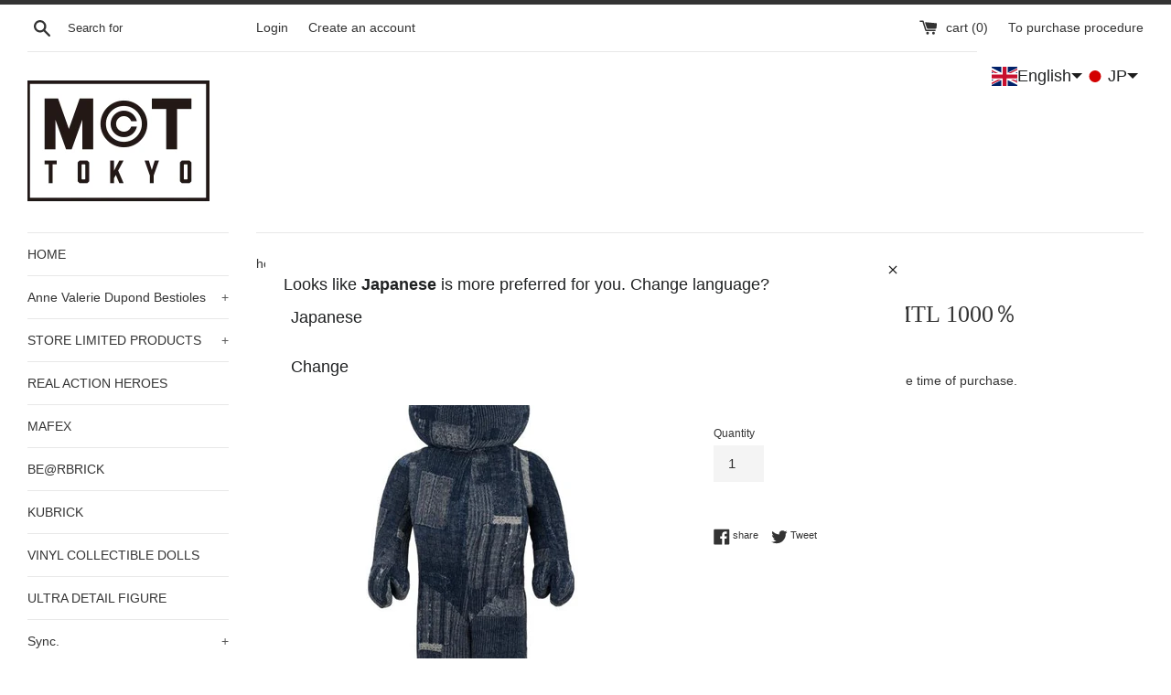

--- FILE ---
content_type: image/svg+xml
request_url: https://cdn.langshop.app/buckets/app/img/svg/countries/flags/rectangle/cc.svg
body_size: 1052
content:
<svg xmlns="http://www.w3.org/2000/svg" xmlns:xlink="http://www.w3.org/1999/xlink" id="flag-icon-css-cc" viewBox="0 0 640 480">
  <defs>
    <path id="a" d="M0-360l69.4 215.8 212-80.3L156-35.6 351 80.1 125 99.8l31.1 224.6L0 160l-156.2 164.3 31.1-224.5L-351 80l195-115.7-125.5-188.9 212 80.3z"/>
    <path id="b" d="M0-210L54.9-75.5l144.8 10.6-111 93.8 34.7 141L0 93.3-123.4 170l34.6-141-111-93.8 145-10.6z"/>
  </defs>
  <path fill="green" d="M0 0h640v480H0z"/>
  <circle cx="320" cy="240" r="66.7" fill="#ffe000"/>
  <circle cx="340.8" cy="240" r="54.9" fill="green"/>
  <circle cx="109.8" cy="173.3" r="69.8" fill="#ffe000"/>
  <path fill="#802000" stroke="#7b3100" stroke-width="1.5" d="M105 226h17.5s.7-1.6-.2-2.4c-1-.8-4.7-1-3.7-3.8 2-5.8 2.4-4 3.7-17.8a739 739 0 0 0 2-35.5h-2.6s.5 6.7-1 15.5c-1.4 8.8-1.9 9.5-3.5 16.3a63.5 63.5 0 0 1-3.3 11.2c-1.4 4-1.6 4.1-3.8 7.8-2.3 3.6-1.5 2.2-2.7 4.4-.7 1.1-1.4.8-1.9 1.6-.4.8-.5 2.7-.5 2.7z"/>
  <path fill="green" d="M118.3 122.5a23 23 0 0 1-1.2 9.2 26.5 26.5 0 0 0-2.3 9.8c-1.8.6-3.7-3.9-5.5-1.2 1.3 3.7 4.4 6.6 6.4 9.9.4 1 3.4 3.7 1.6 4.3-4.3-1.5-5.4-7-8-10.3a19 19 0 0 0-15.5-10c-2.5.1-10.4-.5-8.4 3.7 3 2 6.8 3.4 9.8 5.7 2.3.2 6.3 4 6.1 5.4-4-1.6-5.8-3.5-10-5.2-5.8-2.2-13.7-.9-17 4.8-.5 1.5-1.4 5.8.5 6.3 2.2-3.4 5.3-7.3 9.9-6.2 3.6.3-4 6.7-1.1 5.4 1-.4 3-1.8 4.6-2 1.5 0 2.3 1 3.4 1.2 2.3.3 3 1.2 2.7 1.8-.2.6-1 0-3.3.8-1.1.4-1.7 1.4-3 1.9-1.4.4-4.2.5-5.2 0-3.7-1.5-9.7-1.3-10.8 3.3 0 2-1.8-.2-2.6.7-.7 2.2-.8 4.4-4 4.2-2 2-4 4.2-6.6 5.7 1.5 3.4 7.3-3.4 7-.5-2.5 3.5 1.4 4.2 3 1.5 2.9-3 6.5-6.7 10.7-3.6 2 1.9 3.2-1 4.7-1 1 2.5 2.1.2 3.2-.5 1.7-.2 1.2 2.2 3.2.7 4.1-2.7 9.1-.4 13.1-3 4.3-2 .6 1.5-.5 2.9-1.9 3.6-.3 8.4-4.3 10.6-1.7 4.3 1.9 10-1.7 13.2-.5 2 4.6 1.8 6 2.6 2.6 0 0-5.8 2.5-6.6 3.4 2 3.2-3.8 2.5-5.6.4-4 .6-8.6 2.6-12.3 2.2-4.5 4.2 1.9 1.8 3.7-1.4 4.1-3.4 9.4-.3 13.3 1 .2 1.7 2.4 2.8 3 1.2.7 2.8-.1 3-2.1 1.6-6 .8-12.4 3-18.3 1.5-1.8 3.6-.3 4.5 1.4 3 3.5 5.1 7.8 8.7 10.7a15 15 0 0 1 7.8 7.3c0 2.6 7.4 3 5.2 0-2.1-2.7-.7-5.6 1.4-7.5 1.2.3.9-1.8 0-1-1.5-.3-1.6-3 .4-1.7 3.5 1.1-.2-2.5-1.5-2.6-2.9-1.8-6.2-3.8-7.6-7 3.8 0 7.7 2.1 11.5.9 3.1-1.6 6.2 0 7.3 2.8 2.4-.4 1.4-2.8 0-3.6 1.7-.7 3-2.2.8-3.5-1-1.4 1.5-4-1.7-3.8.1-2.5-.8-4.7-3.5-5.6-2.7-2.2-10.6 3.4-10.3-1.7-.8-2.8 3.2-.4 4.3-1.8 1.1-3-5.5-2.6-3.3-5 1.4-.8 8.1-2.1 2.9-3.1a8.3 8.3 0 0 1-7-1.1c-1.9 3.1-7.2-1.8-6.3 3.8-.7 2.1-5.5 7.6-6.8 3.4 1-3.3 6.8-4.3 5-8.8-.3-2.7-2.6.5-3.6.3-.6-1.7 1.6-3.8 3.2-4.2 3 2.4 3-3 6-2.5 2.1-.5-.7-1.4-1.3-1.8.6-1.5 3.9-2.3.7-3.7-2.9-2-5 2.1-7.3 2.3-2.2-2.5 2-3.7 3.2-5 .1-1-2.4-.3-1.7-1.2.7-1.1 5.2-1.2 3-3a14.7 14.7 0 0 0-10.2.6c-2 .6-2.5 5-4.2 4.8-.7-2 .3-5.8-2.4-6.3zm15 42.3c2.4-.4 0 3.7-1 3.6 0-1.4-3.6-1.3-1.3-2.6a7.3 7.3 0 0 1 2.3-1z"/>
  <g fill="#ffe000" transform="translate(0 80) scale(.0635)">
    <use width="100%" height="100%" x="7560" y="4200" xlink:href="#a"/>
    <use width="100%" height="100%" x="6300" y="2205" xlink:href="#a"/>
    <use width="100%" height="100%" x="7560" y="840" xlink:href="#a"/>
    <use width="100%" height="100%" x="8680" y="1869" xlink:href="#a"/>
    <use width="100%" height="100%" x="8064" y="2730" xlink:href="#b"/>
  </g>
</svg>


--- FILE ---
content_type: text/javascript
request_url: https://limits.minmaxify.com/fetch-js/medicomtoy-sp.myshopify.com?t=20260127064247&callback=minMaxify.initCartValidator
body_size: 60083
content:
!function(){function m(m,a,n,i){this.cart=a||{},this.opt=m,this.customer=n,this.messages=[],this.locale=i&&i.toLowerCase()}m.prototype={recalculate:function(m){this.isOk=!0,this.messages=!m&&[],this.isApplicable()&&(this._calcWeights(),this.addMsg("INTRO_MSG"),this._doSubtotal(),this._doItems(),this._doQtyTotals(),this._doWeight())},getMessages:function(){return this.messages||this.recalculate(),this.messages},isApplicable:function(){var m=this.cart._subtotal=Number(this.cart.total_price||0)/100,a=this.opt.overridesubtotal;if(!(a>0&&m>a)){for(var n=0,i=this.cart.items||[],R=0;R<i.length;R++)n+=Number(i[R].quantity);return this.cart._totalQuantity=n,1}},addMsg:function(m,a){if(!this.messages)return;const n=this.opt.messages;var i=n[m];if(n.locales&&this.locale){var R=(n.locales[this.locale]||{})[m];void 0!==R&&(i=R)}i&&(i=this._fmtMsg(unescape(i),a)),this.messages.push(i)},equalTo:function(m){if(this.isOk!==m.isOk)return!1;var a=this.getMessages(),n=m.messages||m.getMessages&&m.getMessages()||[];if(a.length!=n.length)return!1;for(var i=0;i<a.length;++i)if(a[i]!==n[i])return!1;return!0},_calcWeights:function(){this.weightUnit=this.opt.weightUnit||"g";var m=a[this.weightUnit]||1,n=this.cart.items;if(n)for(var i=0;i<n.length;i++){var R=n[i];R._weight=Math.round(Number(R.grams||0)*m*R.quantity*100)/100}this.cart._totalWeight=Math.round(Number(this.cart.total_weight||0)*m*100)/100},_doSubtotal:function(){var m=this.cart._subtotal,a=this.opt.minorder,n=this.opt.maxorder;m<a&&(this.addMsg("MIN_SUBTOTAL_MSG"),this.isOk=!1),n>0&&m>n&&(this.addMsg("MAX_SUBTOTAL_MSG"),this.isOk=!1)},_doWeight:function(){var m=this.cart._totalWeight,a=this.opt.weightmin,n=this.opt.weightmax;m<a&&(this.addMsg("MIN_WEIGHT_MSG"),this.isOk=!1),n>0&&m>n&&(this.addMsg("MAX_WEIGHT_MSG"),this.isOk=!1)},checkGenericLimit:function(m,a,n){if(!(m.quantity<a.min&&(this.addGenericError("MIN",m,a,n),n)||a.max&&m.quantity>a.max&&(this.addGenericError("MAX",m,a,n),n)||a.multiple>1&&m.quantity%a.multiple>0&&(this.addGenericError("MULT",m,a,n),n))){var i=m.line_price/100;void 0!==a.minAmt&&i<a.minAmt&&(this.addGenericError("MIN_SUBTOTAL",m,a,n),n)||a.maxAmt&&i>a.maxAmt&&this.addGenericError("MAX_SUBTOTAL",m,a,n)}},addGenericError:function(m,a,n,i){var R={item:a};i?(m="PROD_"+m+"_MSG",R.itemLimit=n,R.refItem=i):(m="GROUP_"+m+"_MSG",R.groupLimit=n),this.addMsg(m,R),this.isOk=!1},_buildLimitMaps:function(){var m=this.opt,a=m.items||[];m.bySKU={},m.byId={},m.byHandle={};for(var n=0;n<a.length;++n){var i=a[n];i.sku?m.bySKU[i.sku]=i:(i.h&&(m.byHandle[i.h]=i),i.id&&(m.byId[i.id]=i))}},_doItems:function(){var m,a=this.cart.items||[],n={},i={},R=this.opt;R.byHandle||this._buildLimitMaps(),(R.itemmin||R.itemmax||R.itemmult)&&(m={min:R.itemmin,max:R.itemmax,multiple:R.itemmult});for(var B=0;B<a.length;B++){var E=a[B],e=this.getCartItemKey(E),C=n[e],I=i[E.handle];C?(C.quantity+=E.quantity,C.line_price+=E.line_price,C._weight+=E._weight):C=n[e]={ref:E,quantity:E.quantity,line_price:E.line_price,grams:E.grams,_weight:E._weight,limit:this._getIndividualItemLimit(E)},I?(I.quantity+=E.quantity,I.line_price+=E.line_price,I._weight+=E._weight):I=i[E.handle]={ref:E,quantity:E.quantity,line_price:E.line_price,grams:E.grams,_weight:E._weight},I.limit&&I.limit.combine||(I.limit=C.limit)}for(var h in n){if(E=n[h])((A=E.limit||E.limitRule)?!A.combine:m)&&this.checkGenericLimit(E,A||m,E.ref)}for(var h in i){var A;if(E=i[h])(A=E.limit||E.limitRule)&&A.combine&&this.checkGenericLimit(E,A,E.ref)}},getCartItemKey:function(m){var a=m.handle;return a+=m.sku||m.variant_id},getCartItemIds:function(m){var a={handle:m.handle||"",product_id:m.product_id,sku:m.sku},n=a.handle.indexOf(" ");return n>0&&(a.sku=a.handle.substring(n+1),a.handle=a.handle.substring(0,n)),a},_getIndividualItemLimit:function(m){var a=this.opt,n=this.getCartItemIds(m);return a.bySKU[n.sku]||a.byId[n.product_id]||a.byHandle[n.handle]},getItemLimit:function(m){var a=this.opt;if(!a)return{};void 0===a.byHandle&&this._buildLimitMaps();var n=this._getIndividualItemLimit(m);return n||(n={min:a.itemmin,max:a.itemmax,multiple:a.itemmult}),n},calcItemLimit:function(m){var a=this.getItemLimit(m);(a={max:a.max||0,multiple:a.multiple||1,min:a.min,combine:a.combine}).min||(a.min=a.multiple);var n=this.opt.maxtotalitems||0;return(!a.max||n&&n<a.max)&&(a.max=n),a},_doQtyTotals:function(){var m=this.opt.maxtotalitems,a=this.opt.mintotalitems,n=this.opt.multtotalitems,i=this.cart._totalQuantity;0!=m&&i>m&&(this.addMsg("TOTAL_ITEMS_MAX_MSG"),this.isOk=!1),i<a&&(this.addMsg("TOTAL_ITEMS_MIN_MSG"),this.isOk=!1),n>1&&i%n>0&&(this.addMsg("TOTAL_ITEMS_MULT_MSG"),this.isOk=!1)},_fmtMsg:function(m,a){var n,i,R,B=this;return m.replace(/\{\{\s*(.*?)\s*\}\}/g,(function(m,E){try{n||(n=B._getContextMsgVariables(a)||{});var e=n[E];return void 0!==e?e:i||(i=n,B._setGeneralMsgVariables(i),void 0===(e=i[E]))?(R||(R=B._makeEvalFunc(n)),R(E)):e}catch(m){return'"'+m.message+'"'}}))},formatMoney:function(m){var a=this.opt.moneyFormat;if(void 0!==a){try{m=m.toLocaleString()}catch(m){}a&&(m=a.replace(/{{\s*amount[a-z_]*\s*}}/,m))}return m},_getContextMsgVariables(m){if(m){var a,n;if(m.itemLimit){var i=m.item,R=m.refItem||i,B=m.itemLimit;a={item:R,ProductQuantity:i.quantity,ProductName:B.combine&&unescape(R.product_title||B.name)||R.title,GroupTitle:B.title,ProductMinQuantity:B.min,ProductMaxQuantity:B.max,ProductQuantityMultiple:B.multiple},n=[["ProductAmount",Number(i.line_price)/100],["ProductMinAmount",B.minAmt],["ProductMaxAmount",B.maxAmt]]}if(m.groupLimit){i=m.item,R=m.refItem||i,B=m.groupLimit;a={item:R,GroupQuantity:i.quantity,GroupTitle:B.title,GroupMinQuantity:B.min,GroupMaxQuantity:B.max,GroupQuantityMultiple:B.multiple},n=[["GroupAmount",Number(i.line_price)/100],["GroupMinAmount",B.minAmt],["GroupMaxAmount",B.maxAmt]]}if(a){for(var E=0;E<n.length;E++){const m=n[E];isNaN(m[1])||Object.defineProperty(a,m[0],{get:this.formatMoney.bind(this,m[1])})}return a}}},_setGeneralMsgVariables:function(m){var a=this.cart,n=this.opt;m.CartWeight=a._totalWeight,m.CartMinWeight=n.weightmin,m.CartMaxWeight=n.weightmax,m.WeightUnit=this.weightUnit,m.CartQuantity=a._totalQuantity,m.CartMinQuantity=n.mintotalitems,m.CartMaxQuantity=n.maxtotalitems,m.CartQuantityMultiple=n.multtotalitems;for(var i=[["CartAmount",a._subtotal],["CartMinAmount",n.minorder],["CartMaxAmount",n.maxorder]],R=0;R<i.length;R++){const a=i[R];isNaN(a[1])||Object.defineProperty(m,a[0],{get:this.formatMoney.bind(this,a[1])})}},_makeEvalFunc:function(m){return new Function("_expr","with(this) return eval(_expr)").bind(m)}};var a={g:1,kg:.001,lb:.00220462,oz:.03527396},n={messages:{INTRO_MSG:"\n\n",PROD_MIN_MSG:"{{ProductName}}: Must have at least {{ProductMinQuantity}} of this item.",PROD_MAX_MSG:"{{ProductName}}: 1回のご注文につき{{ProductMaxQuantity}} 個までのご注文とさせていただきます。：{{ProductName}}: Must have at most {{ProductMaxQuantity}} of this item.",PROD_MULT_MSG:"{{ProductName}}: Quantity must be a multiple of {{ProductQuantityMultiple}}."},items:[{id:6859088101425,h:"4530956614380",name:".jp BE@RBRICK Alexander Girard International Love Heart 400％",min:1,max:1},{id:6663743537201,h:"4530956593173",name:"「LONELY GIRL」 pale face Ver.",min:1,max:1},{id:7045960499249,h:"garamonrobot2",name:"『ガラモン(ロボット)』2期",min:1,max:1},{h:"4530956591469",max:1,min:1,name:"%u3008ANA%u30AA%u30EA%u30B8%u30CA%u30EB%u3009BE@RBRICK%20for%20ANA%20ANA%u30D6%u30EB%u30FC%u30B9%u30AB%u30A4%20100%uFF05%20%26%20400%uFF05"},{h:"20200829013",max:1,min:1,name:"%u305B%u308A%u306E%u308A%u304B%20%u602A%u7363%u30A2%u30A4%u30B7%u30FC%20SENZO"},{h:"20200530011",max:1,min:1,name:"%u305B%u308A%u306E%u308A%u304B%20%u602A%u7363%u30A2%u30A4%u30B7%u30FC%u30D6%u30EB%u30FC%u30AF%u30EA%u30FC%u30E0%u30BD%u30FC%u30C0%u3010%u62BD%u9078%u5546%u54C1%uFF1A%u3042%u308F%u305B%u8CB7%u3044%u4E0D%u53EF%u3011%u300A2020%u5E746%u6708%u4E0B%u65EC%u767A%u9001%u4E88%u5B9A%u300B"},{h:"20200530005",max:1,min:1,name:"%u3061%u3057%u307E%u3053%u3046%u306E%u3059%u3051%20%u306D%u305A%u307F%u306E%u30C1%u30E5%u30C3%u30C1%u30E5%u30D5%u30A1%u30F3%u30B7%u30FC%u30AB%u30E9%u30FC%u3010%u62BD%u9078%u5546%u54C1%uFF1A%u3042%u308F%u305B%u8CB7%u3044%u4E0D%u53EF%u3011%u300A2020%u5E746%u6708%u4E0B%u65EC%u767A%u9001%u4E88%u5B9A%u300B"},{h:"4530956581064",max:1,min:1,name:"%u30A6%u30EB%u30C8%u30E9%u30E2%u30EA%u30B9%uFF0F%u30D6%u30FC%u30B9%u30AB%u30E2%u30EA%u30B9%u3010%u62BD%u9078%u5546%u54C1%uFF1A%u3042%u308F%u305B%u8CB7%u3044%u4E0D%u53EF%u3011%u300A2020%u5E746%u6708%u4E0B%u65EC%u767A%u9001%u4E88%u5B9A%u300B"},{h:"4530956589206",max:1,min:1,name:"%u30B4%u30B8%u30E9%uFF08%u30B4%u30B8%u30E9VS%u30C7%u30B9%u30C8%u30ED%u30A4%u30A2%u7248%uFF09%u3010%u62BD%u9078%u5546%u54C1%uFF1A%u3042%u308F%u305B%u8CB7%u3044%u4E0D%u53EF%u3011%u300A2020%u5E746%u6708%u4E0B%u65EC%u767A%u9001%u4E88%u5B9A%u300B"},{h:"4530956586014",max:1,min:1,name:"%u30D2%u30CE%u30AD%20%u30D9%u30A2%u30D6%u30EA%u30C3%u30AF%20400%uFF05%uFF08%u6771%u4EAC%202020%20%u30AA%u30EA%u30F3%u30D4%u30C3%u30AF%u30A8%u30F3%u30D6%u30EC%u30E0%uFF09"},{h:"6000004003544",max:1,min:1,name:"%u30DE%u30FC%u30DF%u30C3%u30C8%20%u30B4%u30B8%u30E92016%uFF08%u71B1%u6226%u653E%u5C04%uFF09%20%u30AF%u30EA%u30A2%u30D1%u30FC%u30D7%u30EBVer."},{h:"6000004003551",max:1,min:1,name:"%u30DE%u30FC%u30DF%u30C3%u30C8%20%u30B4%u30B8%u30E92016%uFF08%u71B1%u6226%u653E%u5C04%uFF09%20%u51CD%u7D50%20Ver."},{h:"6000004003537",max:1,min:1,name:"%u30DE%u30FC%u30DF%u30C3%u30C8%20%u30B4%u30B8%u30E92016%uFF08%u7B2C%u56DB%u5F62%u614B%uFF09%20%u30AF%u30EA%u30A2%u30EC%u30C3%u30C9Ver."},{h:"6000004003568",max:1,min:1,name:"%u30DE%u30FC%u30DF%u30C3%u30C8%20%u30B8%u30E3%u30A4%u30A2%u30F3%u30C8%u30B4%u30B8%u30E92016%uFF08%u7B2C4%u5F62%u614B%uFF09"},{h:"20200829004",max:1,min:1,name:"%u30E6%u30FC%u30AD%u30C7%u30A4%u30C9%u30EA%u30FC%u30DE%u30FC%20%u30AB%u30A4%u30B5%u30F3%u30C9%u30F3%20%u970A%u9B42"},{h:"20200829003",max:1,min:1,name:"%u30E6%u30FC%u30AD%u30C7%u30A4%u30C9%u30EA%u30FC%u30DE%u30FC%20%u30BF%u30B3%u30C4%u30DC%u30F3%20%u970A%u9B42"},{h:"20200530003",max:1,min:1,name:"%u30E6%u30FC%u30AD%u30C7%u30A4%u30C9%u30EA%u30FC%u30DE%u30FC%20%u30BF%u30B3%u30C4%u30DC%u30F3%20%u9752%u7A7A%u3010%u62BD%u9078%u5546%u54C1%uFF1A%u3042%u308F%u305B%u8CB7%u3044%u4E0D%u53EF%u3011%u300A2020%u5E746%u6708%u4E0B%u65EC%u767A%u9001%u4E88%u5B9A%u300B"},{h:"20200829002",max:1,min:1,name:"%u30E6%u30FC%u30AD%u30C7%u30A4%u30C9%u30EA%u30FC%u30DE%u30FC%20%u30C0%u30EB%u30DE%u30B5%u30F3%u30C0%20%u970A%u9B42"},{h:"20200530002",max:1,min:1,name:"%u30E6%u30FC%u30AD%u30C7%u30A4%u30C9%u30EA%u30FC%u30DE%u30FC%20%u30C0%u30EB%u30DE%u30B5%u30F3%u30C0%20%u9752%u7A7A%u3010%u62BD%u9078%u5546%u54C1%uFF1A%u3042%u308F%u305B%u8CB7%u3044%u4E0D%u53EF%u3011%u300A2020%u5E746%u6708%u4E0B%u65EC%u767A%u9001%u4E88%u5B9A%u300B"},{h:"20200829012",max:1,min:1,name:"%u30EC%u30C3%u30C9%u30B7%u30E3%u30FC%u30AF%20%u30B7%u30E3%u30FC%u30AF%u30AC%u30FC%u30EB%20%u84C4%u5149%u30E9%u30E0%u30CD%u30AB%u30E9%u30FC"},{h:"20200530010",max:1,min:1,name:"%u30EC%u30C3%u30C9%u30B7%u30E3%u30FC%u30AF%u30BD%u30D5%u30D3%u30B7%u30EA%u30FC%u30BA%20%u30B7%u30E3%u30FC%u30AF%u30AC%u30FC%u30EB%20HAKURO%u8003%u6848%u30AB%u30E9%u30FC%u3010%u62BD%u9078%u5546%u54C1%uFF1A%u3042%u308F%u305B%u8CB7%u3044%u4E0D%u53EF%u3011%u300A2020%u5E746%u6708%u4E0B%u65EC%u767A%u9001%u4E88%u5B9A%u300B"},{h:"4530958524625",max:1,min:1,name:"%u4E95%u9577%u5DDE%u529B%20TEE%u300A2020%u5E748%u6708%u4E0B%u65EC%u767A%u9001%u4E88%u5B9A%u300B"},{h:"4530956588605",max:1,min:1,name:"%u521D%u4EE3%u30B4%u30B8%u30E9%28%u30AE%u30CB%u30E7%u30FC%u30EB%u7248%292%u671F%u3010%u62BD%u9078%u5546%u54C1%uFF1A%u3042%u308F%u305B%u8CB7%u3044%u4E0D%u53EF%u3011%u300A2020%u5E745%u6708%u4E0B%u65EC%u767A%u9001%u4E88%u5B9A%u300B"},{h:"20200829006",max:1,min:1,name:"%u5C0F%u590F%u5C4B/FEWMANY%20%u5927%u738B%u30CD%u30B4%u30E9%20%u5996%u7114"},{h:"4530956586021",max:1,min:1,name:"%u6709%u7530%u713C%20%u30D9%u30A2%u30D6%u30EA%u30C3%u30AF%20400%uFF05%uFF08%u6771%u4EAC%202020%20%u30AA%u30EA%u30F3%u30D4%u30C3%u30AF%u30A8%u30F3%u30D6%u30EC%u30E0%uFF09"},{h:"20200530001",max:1,min:1,name:"%u6A2A%u5C71%u5B8F%D7%u30BF%u30B1%u30E4%u30DE%u30FB%u30CE%u30EA%u30E4%20%u30A2%u30AA%u30FC%u30CD%u30F3%u3010%u62BD%u9078%u5546%u54C1%uFF1A%u3042%u308F%u305B%u8CB7%u3044%u4E0D%u53EF%u3011%u300A2020%u5E746%u6708%u4E0B%u65EC%u767A%u9001%u4E88%u5B9A%u300B"},{h:"4530956589398",max:1,min:1,name:"%u8D85%u5408%u91D1%20BE@RBRICK%20ABC%20CAMO"},{id:6769231691825,h:"4530956609126",name:"＜ANAオリジナル＞ BE@RBRICK for ANA ANAブルースカイ 1000％",min:1,max:1},{id:6778232340529,h:"4902555158822",name:"＜ANAオリジナル＞BE@RBRICK for ANA CAPTAIN ポコちゃん & CA10代目 ペコちゃん 100％ & 400％ 4体セット",min:1,max:1},{id:6778232438833,h:"4902555158839",name:"＜ANAオリジナル＞BE@RBRICK for ANA CAPTAIN ポコちゃん & CA10代目 ペコちゃん 1000％ 2体セット",min:1,max:1},{h:"20200530004",max:1,min:1,name:"0313%20%u30A4%u30C1%u30D7%u30E9%u30B9%28ICHI+PLUS%29/%u30B9%u30AB%u30A4%u30CF%u30A4%u3010%u62BD%u9078%u5546%u54C1%uFF1A%u3042%u308F%u305B%u8CB7%u3044%u4E0D%u53EF%u3011%u300A2020%u5E746%u6708%u4E0B%u65EC%u767A%u9001%u4E88%u5B9A%u300B"},{h:"20200829014",max:1,min:1,name:"0313%20%u30A4%u30C1%u30D7%u30E9%u30B9%uFF08ICHI+PLUS%uFF09%20%u30B9%u30AB%u30A4%u30CF%u30A4"},{id:6662616285233,h:"4530956700564",name:"1/1 PROP SIZE Jack Skellington (リニューアルVer.)",min:1,max:1},{h:"190665375633",max:1,min:1,name:"1460%20BE@RBRICK%208%20EYE%20BOOT"},{id:6947972513841,h:"4530956615851",name:"15th Anniversary Helinox × BE@RBRICK 400％",min:1,max:1},{id:6760067104817,h:"4530956608228",name:"A BATHING APE(R) × NEIGHBORHOOD(R) BE@RBRICK 100％ & 400％",min:1,max:1},{id:6760067137585,h:"4530956608235",name:"A BATHING APE(R) × NEIGHBORHOOD(R) BE@RBRICK 1000％",min:1,max:1},{h:"4530956592015",id:6540575277105,max:1,min:1,name:"A BATHING APE(R) 28TH ANNIVERSARY BE@RBRICK BAPE CAMO #1"},{h:"4530956593449",id:6570715971633,max:1,min:1,name:"A BATHING APE(R) 28TH ANNIVERSARY BE@RBRICK BAPE CAMO #2"},{h:"4530956593531",id:6599450689585,max:1,min:1,name:"A BATHING APE(R) 28TH ANNIVERSARY BE@RBRICK BAPE CAMO #3"},{h:"4530956593593",id:6632592769073,max:1,min:1,name:"A BATHING APE(R) 28TH ANNIVERSARY BE@RBRICK BAPE CAMO #4"},{id:6663743438897,h:"4530956599137",name:"A.GIRL",min:1,max:1},{h:"4530956592534",max:1,min:1,name:"ADER BE@RBRICK 1000％"},{h:"4530956592527",max:1,min:1,name:"ADER BE@RBRICK 400％"},{h:"7350002212745",id:6558389829681,max:1,min:1,name:"AIRINUM URBAN AIR MASK 2.0 Jackson Pollock BLACK/GRAY"},{h:"4530956588131",max:1,min:1,name:"ALIEN%20Big%20Chap%20STATUE"},{id:7029626372145,h:"4530956620909",name:"AMANOJAKI Rose Gold《抽選商品 合わせ買い不可 2025年6月発送予定 抽選期間6月○日まで》",min:1,max:1},{id:6723488317489,h:"4530956480916",name:'ANDY WARHOL バナナプラッシュ "最後の晩餐" 36インチ',min:1,max:1},{h:"4530956586335",max:1,min:1,name:"Andy%20Warhol%u2019s%20Marilyn%20Monroe%20BE@RBRICK%20100%uFF05%20%26%20400%uFF05"},{h:"4530956586342",max:1,min:1,name:"Andy%20Warhol%u2019s%20Marilyn%20Monroe%20BE@RBRICK%201000%uFF05"},{h:"4530956589541",max:1,min:1,name:"ANNA SUI × M／mika ninagawa BE@RBRICK 100％ & 400％"},{h:"4530956589558",max:1,min:1,name:"ANNA SUI × M／mika ninagawa BE@RBRICK 1000％"},{id:6663743504433,h:"4530956600130",name:"Anne Valérie Dupond × MAMES「BUTTON」ソフビ Leather BLACK",min:1,max:1},{id:7007341969457,h:"6000004007535",name:"Anne Valerie Dupond ONE OF KIND BE@RBRICK 1000％《抽選商品 2025年3月発送予定 抽選期間は3月9日まで》",min:1,max:1},{id:6800651976753,h:"20230930005",name:"artisantoy M.I.G57RB-AS gun metallic",min:1,max:1},{id:6800652009521,h:"20230930006",name:"artisantoy THALASSO TERRAS red",min:1,max:1},{id:6735504441393,h:"4530956606828",name:"ASAMI MATSUMURA MARIA DOLL",min:1,max:1},{id:6735504572465,h:"4530956605104",name:"B-BOY Down Jacket NAGAME",min:1,max:1},{id:6663743569969,h:"4530956598826",name:"B-GIRL Down Jacket NAGAME BLUE",min:1,max:1},{h:"4530956585956",max:1,min:1,name:"B-GIRL%20Down%20Jacket%20NAGAME%20BLACK%u3010%u62BD%u9078%u5546%u54C1%uFF1A%u3042%u308F%u305B%u8CB7%u3044%u4E0D%u53EF%u3011%u300A2020%u5E745%u6708%u4E0B%u65EC%u767A%u9001%u4E88%u5B9A%u300B"},{id:6795241062449,h:"4530956611686",name:"BABY MILO(R) SHARK HOODIE STATUE",min:1,max:1},{id:6802464768049,h:"6000004006996",name:"Baccarat BE@RBRICK dragon Zodiac",min:1,max:1},{h:"2814123",max:1,min:1,name:"Baccarat%20BE@RBRICK%20%u30D4%u30A2%u30B9"},{h:"2814111",max:1,min:1,name:"Baccarat%20BE@RBRICK%20%u30D4%u30F3%u30D6%u30ED%u30FC%u30C1"},{h:"2814117",max:1,min:1,name:"Baccarat%20BE@RBRICK%20%u30ED%u30F3%u30B0%u30CD%u30C3%u30AF%u30EC%u30B9"},{h:"2814153",max:1,min:1,name:"Baccarat%20BE@RBRICK%20BLACK"},{id:7015482884145,h:"4530956620183",name:"BAD JOKE GIRLS「エミリー」《抽選商品 合わせ買い不可 2025年4月発送予定 抽選期間は 月 日まで》",min:1,max:1},{h:"4530956557564",id:6585424412721,max:1,min:1,name:"BAPE × FABRICK ABC CAMO SQUARE CUSHION"},{id:6660882432049,h:"4580534742479",name:"BAPE STA MEDICOM TOY BE@RBRICK CAMO BLACK",min:1,max:1},{id:6660882563121,h:"4580534742585",name:"BAPE STA MEDICOM TOY BE@RBRICK CAMO BLUE",min:1,max:1},{id:6710128640049,h:"4530956602851",name:"BAPE(R) BE@RBRICK LINE CAMO SHARK 100％ & 400％",min:1,max:1},{id:6710128672817,h:"4530956602868",name:"BAPE(R) BE@RBRICK LINE CAMO SHARK 1000％",min:1,max:1},{h:"4530956595719",id:6560107003953,max:1,min:1,name:"BE@RBRICK  AROMA ORNAMENT No.0 COLOR SWEET  SUGAR PINK／SUGAR PURPLE／SUGAR YELLOW／SUGAR MINT／SUGAR BLUE"},{id:6807232708657,h:"4530956612188",name:"BE@RBRICK  atmos × NYLON JAPAN TYPE-2 100％ & 400％",min:1,max:1},{id:7093725265969,h:"4530956622415",name:"BE@RBRICK (X-FORCE Ver.) DEADPOOL 400％",min:1,max:1},{id:7093725298737,h:"4530956622408",name:"BE@RBRICK (X-FORCE Ver.) WOLVERINE 400％",min:1,max:1},{h:"4530956591124",max:1,min:1,name:"BE@RBRICK 「Van Gogh Museum」 Courtesan(after Eisen)100％ & 400％"},{h:"4530956591131",max:1,min:1,name:"BE@RBRICK 「Van Gogh Museum」 Courtesan(after Eisen)1000％"},{id:6723488120881,h:"4530956603964",name:"BE@RBRICK 『SPIDER-MAN:INTO THE SPIDER-VERSE』 SPIDER-GWEN 100％ & 400％",min:1,max:1},{id:6723488186417,h:"4530956603971",name:"BE@RBRICK 『SPIDER-MAN:INTO THE SPIDER-VERSE』 SPIDER-GWEN 1000％",min:1,max:1},{id:6723488088113,h:"4530956603063",name:"BE@RBRICK 『SPIDER-MAN:INTO THE SPIDER-VERSE』 SPIDER-MAN (Miles Morales) 100％ & 400％",min:1,max:1},{id:6723488153649,h:"4530956603070",name:"BE@RBRICK 『SPIDER-MAN:INTO THE SPIDER-VERSE』 SPIDER-MAN (Miles Morales) 1000％",min:1,max:1},{id:6647263625265,h:"4530956597065",name:"BE@RBRICK × atmos × STAPLE #4 100％ & 400％",min:1,max:1},{id:6700449071153,h:"7100000092876",name:"BE@RBRICK × EXILE 20th 100％ & 400％",min:1,max:1},{h:"4530956596570",id:6614700359729,max:1,min:1,name:"BE@RBRICK × NAS × APPLEBUM BE@RBRICK 100％ & 400％"},{h:"4530956596587",id:6614700392497,max:1,min:1,name:"BE@RBRICK × NAS × APPLEBUM BE@RBRICK 1000％"},{h:"4530958531227",id:6614700458033,max:1,min:1,name:"BE@RBRICK × NAS × APPLEBUM BE@RMUG"},{h:"4530958531142",id:6614700523569,max:1,min:1,name:"BE@RBRICK × NAS × APPLEBUM BE@RTEE"},{h:"4530958531234",id:6614700425265,max:1,min:1,name:"BE@RBRICK × NAS × APPLEBUM iPhone Case for 12／12 Pro"},{id:6999432593457,h:"4904810905424",name:"BE@RBRICK × TRANSFORMERS OPTIMUS PRIME 400％",min:1,max:1},{id:7007342952497,h:"4904810904861",name:"BE@RBRICK × TRANSFORMERS OPTIMUS PRIME BABY MILO(R) 400％",min:1,max:1},{id:6647264018481,h:"4904810179009",name:"BE@RBRICK × TRANSFORMERS OPTIMUS PRIME BAPE (R) BLACK",min:1,max:1},{id:7007343018033,h:"4904810904878",name:"BE@RBRICK × TRANSFORMERS OPTIMUS PRIME BAPE(R) CAMO SHARK 400％",min:1,max:1},{h:"4904810176381",id:6599450394673,max:1,min:1,name:"BE@RBRICK × TRANSFORMERS OPTIMUS PRIME BAPE(R) GREEN"},{id:6669598359601,h:"4904810179016",name:"BE@RBRICK × TRANSFORMERS OPTIMUS PRIME BAPE(R) RED",min:1,max:1},{id:7042752184369,h:"4530956621784",name:"BE@RBRICK × Van Gogh Museum The Potato Eaters 100％ & 400％《2026年1月発売・発送予定 受注期間は8月10日まで》",min:1,max:1},{id:6992790454321,h:"4530956618715",name:"BE@RBRICK × Van Gogh Museum The Yellow House (The Street ) 100％ & 400％《2025年5月発売・発送予定 受注期間は1月10日まで》",min:1,max:1},{id:6992790552625,h:"4530956618722",name:"BE@RBRICK × Van Gogh Museum The Yellow House (The Street ) 1000％《2025年5月発売・発送予定 受注期間は1月10日まで》",min:1,max:1},{id:6957924352049,h:"4530956616780",name:'BE@RBRICK × Van Gogh Museum Van Gogh "The Bedroom" 100％ & 400％《2025年1月発売・発送予定 受注期間は8月10日まで》',min:1,max:1},{id:6957924384817,h:"4530956616797",name:'BE@RBRICK × Van Gogh Museum Van Gogh "The Bedroom" 1000％《2025年1月発売・発送予定 受注期間は8月10日まで》',min:1,max:1},{id:6773524693041,h:"4530956610634",name:"BE@RBRICK × Van Gogh Museum(R) Floral Pattern 50th Anniversary Design Van Gogh Museum 100％ & 400％《2023年10月発売・発送予定 受注期間は4月10日まで》",min:1,max:1},{id:6773524824113,h:"4530956610641",name:"BE@RBRICK × Van Gogh Museum(R) Floral Pattern 50th Anniversary Design Van Gogh Museum 1000％《2023年10月発売・発送予定 受注期間は4月10日まで》",min:1,max:1},{id:6723487793201,h:"4530956607191",name:'BE@RBRICK × Van Gogh Museum(R) Van Gogh "Almond Blossoms" 100％ & 400％《2023年1月発売・発送予定 受注期間は9月10日まで》',min:1,max:1},{id:6723487825969,h:"4530956607207",name:'BE@RBRICK × Van Gogh Museum(R) Van Gogh "Almond Blossoms" 1000％《2023年1月発売・発送予定 受注期間は9月10日まで》',min:1,max:1},{id:6773524627505,h:"4530956610610",name:'BE@RBRICK 007 "YOU ONLY LIVE TWICE" 100％ & 400％《2023年10月発売・発送予定 受注期間は4月10日まで》',min:1,max:1},{id:6965740863537,h:"4530956617114",name:'BE@RBRICK 007 James Bond "MOONRAKER" 100％ & 400％《2024年12月発売・発送予定 受注期間は9月10日まで》',min:1,max:1},{id:6965740830769,h:"4530956617107",name:'BE@RBRICK 007 James Bond "THUNDERBALL" 100％ & 400％《2024年12月発売・発送予定 受注期間は9月10日まで》',min:1,max:1},{h:"4530956593081",id:6558389469233,max:1,min:1,name:"BE@RBRICK 100％ & 400％ アイナ・ジ・エンド"},{h:"4530956593098",id:6558389502001,max:1,min:1,name:"BE@RBRICK 100％ & 400％ セントチヒロ・チッチ"},{id:6570715643953,h:"4530956596365",name:"BE@RBRICK 1000％ CHUCKY",min:1,max:1},{id:6570715611185,h:"4530956596358",name:"BE@RBRICK 1000％ GOOD GUY",min:1,max:1},{id:7016098988081,h:"4530956620060",name:"BE@RBRICK 1000％ OUI OU NON 01《抽選商品 合わせ買い不可 2025年4月発送予定 抽選期間は4月10日まで》",min:1,max:1},{id:6705188601905,h:"4530956605548",name:"BE@RBRICK 1000％ SCRATCH《2022年12月発売・発送予定 受注期間は7月10日まで》",min:1,max:1},{id:6705188634673,h:"4530956605555",name:"BE@RBRICK 1000％ SLASH《2022年12月発売・発送予定 受注期間は7月10日まで》",min:1,max:1},{h:"4530956593937",id:4814610464817,max:1,min:1,name:"BE@RBRICK 1st MODEL WHITE CHROME 1000％"},{h:"4530956593920",id:4814610432049,max:1,min:1,name:"BE@RBRICK 1st MODEL WHITE CHROME 400％"},{id:6662617956401,h:"4530956598093",name:"BE@RBRICK 20th Anniversary Model 100％ ＆ 400％",min:1,max:1},{id:6662618021937,h:"4530956598109",name:"BE@RBRICK 20th Anniversary Model 1000％",min:1,max:1},{id:6662618284081,h:"4530956596716",name:"BE@RBRICK 20th Anniversary Model 超合金 BE@RBRICK 1st MODEL WHITE CHROME Ver.",min:1,max:1},{id:6662618054705,h:"4530956598116",name:"BE@RBRICK 25th Anniversary Model 100％ ＆ 400％",min:1,max:1},{id:6662618087473,h:"4530956598123",name:"BE@RBRICK 25th Anniversary Model 1000％",min:1,max:1},{id:6688126337073,h:"4530956600765",name:"BE@RBRICK 9090 × S.H.I.P&crew 100％ & 400％",min:1,max:1},{id:6847897403441,h:"4530956613062",name:"BE@RBRICK A BATHING APE(R) × READYMADE 100％ & 1000％",min:1,max:1},{h:"4530956589831",id:6632592900145,max:1,min:1,name:"BE@RBRICK A BATHING APE(R) × READYMADE(R) 100％ & 1000％"},{id:6760067039281,h:"4530956607399",name:"BE@RBRICK AAPE BY A BATHING APE(R) 10th Anniversary 100％ & 400％",min:1,max:1},{id:6760067072049,h:"4530956607405",name:"BE@RBRICK AAPE BY A BATHING APE(R) 10th Anniversary 1000％",min:1,max:1},{id:6754082291761,h:"4530956602899",name:"BE@RBRICK AHSOKA TANO (THE CLONE WARS Ver.) 100％ & 400％",min:1,max:1},{id:6754082324529,h:"4530956603056",name:"BE@RBRICK AHSOKA TANO (THE CLONE WARS Ver.) 1000％",min:1,max:1},{id:6723487989809,h:"4530956607344",name:"BE@RBRICK AJ Styles 400％《2023年3月発売・発送予定 受注期間は9月10日まで》",min:1,max:1},{id:6669597900849,h:"4530956601571",name:"BE@RBRICK ALFRED HITCHCOCK 1000％《2022年6月発売・発送予定》",min:1,max:1},{id:6669597868081,h:"4530956601564",name:"BE@RBRICK ALFRED HITCHCOCK 400％《2022年6月発売・発送予定》",min:1,max:1},{h:"4530956592749",id:4797176840241,max:1,min:1,name:"BE@RBRICK Allen Iverson (Philadelphia 76ers)100％ ＆ 400％"},{id:7078556139569,h:"4530956622750",name:"BE@RBRICK AMERICAN LEAGUE(TM) BLACK Ver. 100％ & 400％",min:1,max:1},{id:6683885994033,h:"4530956602653",name:"BE@RBRICK Amplifier 100％ & 400％《2022年7月発売・発送予定》",min:1,max:1},{id:6799292334129,h:"4530956613321",name:"BE@RBRICK Amplifier Red 100％ & 400％《2024年4月発売予定 受注期間は10月10日まで》",min:1,max:1},{h:"4530956593067",id:6540575375409,max:1,min:1,name:"BE@RBRICK ANCIENT EGYPT 400％"},{id:6599505248305,h:"4530956597874",name:"BE@RBRICK Andy Mouse 1000%",min:1,max:1},{id:6599505215537,h:"4530956597867",name:"BE@RBRICK Andy Mouse 400%",min:1,max:1},{h:"4530956590295",id:4717882015793,max:1,min:1,name:'BE@RBRICK ANDY WARHOL "Brillo" 100％ & 400％'},{h:"4530956590301",id:4717881983025,max:1,min:1,name:'BE@RBRICK ANDY WARHOL "Brillo" 1000％'},{id:6700447825969,h:"4530956604855",name:'BE@RBRICK ANDY WARHOL "Brillo" 2022 100％ & 400％《2022年10月発売・発送予定》',min:1,max:1},{id:6700447858737,h:"4530956604862",name:'BE@RBRICK ANDY WARHOL "Brillo" 2022 1000％《2022年10月発売・発送予定》',min:1,max:1},{id:6764865355825,h:"4530956610061",name:'BE@RBRICK Andy Warhol "Mick Jagger" 100％ & 400％《2023年8月発売・発送予定 受注期間は2月10日まで》',min:1,max:1},{id:6778230341681,h:"4530956601182",name:"BE@RBRICK ANDY WARHOL “SPECIAL” 100％ & 400％",max:1,min:1},{id:6778230407217,h:"4530956601199",name:"BE@RBRICK ANDY WARHOL “SPECIAL” 1000％",min:1,max:1},{id:6723488251953,h:"4530956588667",name:'BE@RBRICK ANDY WARHOL "最後の晩餐" 100％ & 400％',min:1,max:1},{id:6723488284721,h:"4530956588674",name:'BE@RBRICK ANDY WARHOL "最後の晩餐" 1000％',min:1,max:1},{h:"4530956593326",id:4806692995121,max:1,min:1,name:"BE@RBRICK Andy Warhol × JEAN-MICHEL BASQUIAT #1 100％ ＆ 400％"},{h:"4530956593333",id:4806693027889,max:1,min:1,name:"BE@RBRICK Andy Warhol × JEAN-MICHEL BASQUIAT #1 1000％"},{h:"4530956594941",id:6540574949425,max:1,min:1,name:"BE@RBRICK Andy Warhol × JEAN-MICHEL BASQUIAT #2 100％ & 400％"},{h:"4530956594958",id:6540574982193,max:1,min:1,name:"BE@RBRICK Andy Warhol × JEAN-MICHEL BASQUIAT #2 1000％"},{id:6570715545649,h:"4530956596310",name:"BE@RBRICK Andy Warhol × JEAN-MICHEL BASQUIAT #3 100％ & 400％《2021年10月発売・発送予定》",min:1,max:1},{id:6570715578417,h:"4530956596327",name:"BE@RBRICK Andy Warhol × JEAN-MICHEL BASQUIAT #3 1000％《2021年10月発売・発送予定》",min:1,max:1},{id:6614700032049,h:"4530956598284",name:"BE@RBRICK Andy Warhol × JEAN-MICHEL BASQUIAT #4 1000％",min:1,max:1},{id:6614699999281,h:"4530956598277",name:"BE@RBRICK Andy Warhol × JEAN-MICHEL BASQUIAT #4 400％",min:1,max:1},{id:6748852518961,h:"4530956608389",name:"BE@RBRICK Andy Warhol × The Rolling Stones “Love You Live” 100％ & 400％《2023年5月発売・発送予定 受注期間は11月10日まで》",min:1,max:1},{id:6748852551729,h:"4530956608396",name:"BE@RBRICK Andy Warhol × The Rolling Stones “Love You Live” 1000％《2023年5月発売・発送予定 受注期間は11月10日まで》",min:1,max:1},{id:6754081472561,h:"4530956609027",name:"BE@RBRICK Andy Warhol × The Rolling Stones ”Sticky Fingers” 100％ & 400％《2023年6月発売・発送予定 受注期間は12月10日まで》",min:1,max:1},{id:6754081505329,h:"4530956609034",name:"BE@RBRICK Andy Warhol × The Rolling Stones ”Sticky Fingers” 1000％《2023年6月発売・発送予定 受注期間は12月10日まで》",min:1,max:1},{h:"4530956595931",id:6558388846641,max:1,min:1,name:"BE@RBRICK Andy Warhol Marilyn Monroe #2 100％ & 400％"},{h:"4530956595948",id:6558388912177,max:1,min:1,name:"BE@RBRICK Andy Warhol Marilyn Monroe #2 1000％"},{h:"4530956592077",id:4797176741937,max:1,min:1,name:"BE@RBRICK Andy Warhol's ELVIS PRESLEY 100％ & 400％"},{h:"4530956592084",id:4797176774705,max:1,min:1,name:"BE@RBRICK Andy Warhol's ELVIS PRESLEY 1000％"},{h:"4530956590325",max:1,min:1,name:"BE@RBRICK Andy Warhol's Muhammad Ali(TM) 1000％《2020年12月発売・発送予定》"},{id:6599505412145,h:"4530956597898",name:"BE@RBRICK ANEVER 100% & 400%",min:1,max:1},{id:6599505444913,h:"4530956597904",name:"BE@RBRICK ANEVER 1000%",min:1,max:1},{id:6754081865777,h:"4530956608976",name:"BE@RBRICK ANEVER 3rd Ver.100％ & 400％《2023年6月発売・発送予定 受注期間は12月10日まで》",min:1,max:1},{id:6754081898545,h:"4530956608983",name:"BE@RBRICK ANEVER 3rd Ver.1000％《2023年6月発売・発送予定 受注期間は12月10日まで》",min:1,max:1},{id:6695193509937,h:"4530956604305",name:"BE@RBRICK ANEVER BLACK 100％ & 400％《2022年9月発売・発送予定》",min:1,max:1},{id:6695193542705,h:"4530956604312",name:"BE@RBRICK ANEVER BLACK 1000％《2022年9月発売・発送予定》",min:1,max:1},{id:7047896039473,h:"4530956622248",name:"BE@RBRICK ANGEL COSTUME Ver. 400％《2026年2月発売・発送予定 受注期間は9月10日まで》",min:1,max:1},{h:"4902555158150",max:1,min:1,name:"BE@RBRICK ANNA SUI × ペコラ 100％ & 400％"},{h:"4530956590271",max:1,min:1,name:"BE@RBRICK ANNA SUI RED & BEIGE 1000％《2020年12月発売・発送予定》"},{h:"4530956590264",max:1,min:1,name:"BE@RBRICK ANNA SUI RED & BEIGE 400％《2020年12月発売・発送予定》"},{id:7082008084529,h:"6000004008044",name:"BE@RBRICK Anne Valerie Dupond ONE OF KIND BE@RBRICK 1000％ Caniche《抽選商品 2025年12月発送予定 抽選期間12月14日まで》",min:1,max:1},{id:7082008051761,h:"6000004007757",name:"BE@RBRICK Anne Valerie Dupond ONE OF KIND BE@RBRICK 1000％ Cerf《抽選商品 2025年12月発送予定 抽選期間12月14日まで》",min:1,max:1},{id:7082008379441,h:"6000004008136",name:"BE@RBRICK Anne Valerie Dupond ONE OF KIND BE@RBRICK 1000％ Chat tachete《抽選商品 2025年12月発送予定 抽選期間12月14日まで》",min:1,max:1},{id:7082008477745,h:"6000004008167",name:"BE@RBRICK Anne Valerie Dupond ONE OF KIND BE@RBRICK 1000％ Chevre《抽選商品 2025年12月発送予定 抽選期間12月14日まで》",min:1,max:1},{id:7082008412209,h:"6000004008143",name:"BE@RBRICK Anne Valerie Dupond ONE OF KIND BE@RBRICK 1000％ Corbeau《抽選商品 2025年12月発送予定 抽選期間12月14日まで》",min:1,max:1},{id:7082007986225,h:"6000004007764",name:"BE@RBRICK Anne Valerie Dupond ONE OF KIND BE@RBRICK 1000％ Dragon《抽選商品 2025年12月発送予定 抽選期間12月14日まで》",min:1,max:1},{id:7082008281137,h:"6000004008105",name:"BE@RBRICK Anne Valerie Dupond ONE OF KIND BE@RBRICK 1000％ Fourmilier《抽選商品 2025年12月発送予定 抽選期間12月14日まで》",min:1,max:1},{id:7082008248369,h:"6000004008099",name:"BE@RBRICK Anne Valerie Dupond ONE OF KIND BE@RBRICK 1000％ Girafe《抽選商品 2025年12月発送予定 抽選期間12月14日まで》",min:1,max:1},{id:7082007953457,h:"6000004007771",name:"BE@RBRICK Anne Valerie Dupond ONE OF KIND BE@RBRICK 1000％ Gorille《抽選商品 2025年12月発送予定 抽選期間12月14日まで》",min:1,max:1},{id:7082008117297,h:"6000004008051",name:"BE@RBRICK Anne Valerie Dupond ONE OF KIND BE@RBRICK 1000％ Insecte《抽選商品 2025年12月発送予定 抽選期間12月14日まで》",min:1,max:1},{id:7082008543281,h:"6000004008181",name:"BE@RBRICK Anne Valerie Dupond ONE OF KIND BE@RBRICK 1000％ Lama《抽選商品 2025年12月発送予定 抽選期間12月14日まで》",min:1,max:1},{id:7082008018993,h:"6000004007788",name:"BE@RBRICK Anne Valerie Dupond ONE OF KIND BE@RBRICK 1000％ Lapin《抽選商品 2025年12月発送予定 抽選期間12月14日まで》",min:1,max:1},{id:7082008313905,h:"6000004008112",name:"BE@RBRICK Anne Valerie Dupond ONE OF KIND BE@RBRICK 1000％ Licorne《抽選商品 2025年12月発送予定 抽選期間12月14日まで》",min:1,max:1},{id:7082008444977,h:"6000004008150",name:"BE@RBRICK Anne Valerie Dupond ONE OF KIND BE@RBRICK 1000％ Mammouth《抽選商品 2025年12月発送予定 抽選期間12月14日まで》",min:1,max:1},{id:7082008215601,h:"6000004008082",name:"BE@RBRICK Anne Valerie Dupond ONE OF KIND BE@RBRICK 1000％ Mandrill《抽選商品 2025年12月発送予定 抽選期間12月14日まで》",min:1,max:1},{id:7082008510513,h:"6000004008174",name:"BE@RBRICK Anne Valerie Dupond ONE OF KIND BE@RBRICK 1000％ Moineau《抽選商品 2025年12月発送予定 抽選期間12月14日まで》",min:1,max:1},{id:7082007920689,h:"6000004007740",name:"BE@RBRICK Anne Valerie Dupond ONE OF KIND BE@RBRICK 1000％ Ours polaire《抽選商品 2025年12月発送予定 抽選期間12月14日まで》",min:1,max:1},{id:7082008182833,h:"6000004008075",name:"BE@RBRICK Anne Valerie Dupond ONE OF KIND BE@RBRICK 1000％ Raton laveur《抽選商品 2025年12月発送予定 抽選期間12月14日まで》",min:1,max:1},{id:7082008346673,h:"6000004008129",name:"BE@RBRICK Anne Valerie Dupond ONE OF KIND BE@RBRICK 1000％ Sirene《抽選商品 2025年12月発送予定 抽選期間12月14日まで》",min:1,max:1},{id:7082008150065,h:"6000004008068",name:"BE@RBRICK Anne Valerie Dupond ONE OF KIND BE@RBRICK 1000％ Tortue《抽選商品 2025年12月発送予定 抽選期間12月14日まで》",min:1,max:1},{id:7078556074033,h:"4530956622545",name:"BE@RBRICK ANT-MAN 400％",min:1,max:1},{id:6599505379377,h:"4530956597881",name:'BE@RBRICK ANTHRAX "NOTMAN" 100% & 400%',min:1,max:1},{id:6965740961841,h:"4530956614649",name:"BE@RBRICK APOLLO17 ASTRONAUT 100％ & 400％《2024年12月発売・発送予定 受注期間は9月10日まで》",min:1,max:1},{h:"be-rbrick-aroma-ornament-no-9-galaxy-2021-silver-gold-nebula-pink-nebula-purple-nebula-aqua-nebula",id:6655993577521,max:1,min:1,name:"BE@RBRICK AROMA ORNAMENT  No.9 Galaxy 2021  SILVER GOLD NEBULA/PINK NEBULA/AQUA NEBULA/ PURPLE NEBULA"},{id:6730574135345,h:"4530956607580",name:"BE@RBRICK AROMA ORNAMENT No.0 LIBERTY FABRICS Abbey Road PINK/Abbey Road BLUE/Katie and Millie MULCH COLOR/Katie and Millie NATURAL COLOR",min:1,max:1},{id:6809187156017,h:"4530956613963",name:"BE@RBRICK AROMA ORNAMENT No.0 LUMINOUS",min:1,max:1},{id:6698322493489,h:"6000004005098",name:"BE@RBRICK AROMA ORNAMENT No.0 SWEET W-DOUBLE- PINK MINT／YELLOW BLUE／PURPLE YELLOW",min:1,max:1},{h:"6000004003728",id:6619760754737,max:1,min:1,name:"BE@RBRICK AROMA ORNAMENT No.27 MILKFED."},{id:6688125911089,h:"4530956603407",name:"BE@RBRICK Aruta Soup 100％ & 400％《2022年8月発売・発送予定》",min:1,max:1},{id:6812859334705,h:"4530956601250",name:"BE@RBRICK ASTRONAUT SNOOPY 1000％",min:1,max:1},{id:6812859203633,h:"4530956601243",name:"BE@RBRICK ASTRONAUT SNOOPY 400％",min:1,max:1},{id:6795241095217,h:"4530956609133",name:"BE@RBRICK atmos × ANNA SUI 100％ & 400％",min:1,max:1},{h:"4530956597225",id:6632592605233,max:1,min:1,name:"BE@RBRICK atmos × BADMOOD 100％ & 400％"},{id:6778232012849,h:"4530956608341",name:"BE@RBRICK atmos × BADMOOD 1000％",min:1,max:1},{id:6812861366321,h:"4530956612171",name:"BE@RBRICK atmos × Clottee 100％ & 400％",min:1,max:1},{h:"4530956590837",id:4814610956337,max:1,min:1,name:"BE@RBRICK atmos × Coca-Cola 1000％ CHECKERBOARD"},{h:"4530956591148",id:4825497436209,max:1,min:1,name:"BE@RBRICK atmos × Coca-Cola 1000％ CLEAR BODY"},{h:"4530956594453",id:6585877168177,max:1,min:1,name:"BE@RBRICK atmos × Coca-Cola 1000％ 東京"},{h:"4530956593265",id:6570716037169,max:1,min:1,name:"BE@RBRICK atmos × Coca-Cola CLEAR RED 1000％"},{h:"4530956597218",id:6632592703537,max:1,min:1,name:"BE@RBRICK atmos × Coca-Cola TYPE-5 100％ & 400％"},{id:6705189060657,h:"4530956600963",name:"BE@RBRICK atmos × Coca-Cola TYPE-5 1000％",min:1,max:1},{id:6735504965681,h:"4530956604985",name:"BE@RBRICK atmos × Coca-Cola TYPE-6 100％ & 400％",min:1,max:1},{id:6735504998449,h:"4530956604992",name:"BE@RBRICK atmos × Coca-Cola TYPE-6 1000％",min:1,max:1},{id:6723488219185,h:"4530956600932",name:"BE@RBRICK atmos × COOGI 100％ & 400％",min:1,max:1},{id:6700449136689,h:"4530956600703",name:"BE@RBRICK atmos × LYFT 100％ & 400％",min:1,max:1},{id:6669598195761,h:"4530956597713",name:"BE@RBRICK atmos × NYLON JAPAN 100％ & 400％",min:1,max:1},{id:6662618349617,h:"4530956597379",name:"BE@RBRICK atmos × Sean Wotherspoon 100％ & 400％",min:1,max:1},{id:6662618415153,h:"4530956597386",name:"BE@RBRICK atmos × Sean Wotherspoon 1000％",min:1,max:1},{id:6760066580529,h:"4530956608143",name:"BE@RBRICK atmos × STAPLE TYPE-5 100％ & 400％",min:1,max:1},{id:6760066613297,h:"4530956608150",name:"BE@RBRICK atmos × STAPLE TYPE-5 1000％",min:1,max:1},{id:6678406332465,h:"4530956596884",name:"BE@RBRICK atmos × Tokyo Yakult Swallows 100％ & 400％",min:1,max:1},{h:"4530956592770",id:6540575342641,max:1,min:1,name:"BE@RBRICK atmos × WIND AND SEA 100％ & 400％"},{id:6760066514993,h:"4530956606293",name:"BE@RBRICK atmos AGED MAP 100％ & 400％",min:1,max:1},{id:6760066547761,h:"4530956606309",name:"BE@RBRICK atmos AGED MAP 1000％",min:1,max:1},{h:"4530956593036",id:4814611021873,max:1,min:1,name:"BE@RBRICK atmos BANDANA 100％ & 400％ BLACK／MULTI"},{id:6647263592497,h:"4530956597232",name:"BE@RBRICK atmos Dalmatian 100％ & 400％",min:1,max:1},{h:"4530956591155",max:1,min:1,name:"BE@RBRICK atmos EMOJI 100％ & 400％"},{id:6669598228529,h:"4530956597560",name:"BE@RBRICK atmos SUBWAY 100％ & 400％",min:1,max:1},{id:6710128705585,h:"4530956600949",name:"BE@RBRICK atmos WHITE CHROME Ver. 1000％",min:1,max:1},{id:6802585616433,h:"4897108570018",name:"BE@RBRICK AUDIO 400% Portable Bluetooth(R) Speaker CLEAR／SMOKE／BLACK",max:1,min:1},{id:7069346005041,h:"4897108570179",name:"BE@RBRICK AUDIO CHROME 400％ Portable Bluetooth(R) Speaker",min:1,max:1},{id:6975284052017,h:"4897108570117",name:"BE@RBRICK AUDIO IRIDESCENT 400％ Portable Bluetooth(R) Speaker",min:1,max:1},{id:7036224602161,h:"4897108570155",name:"BE@RBRICK AUDIO Portable Bluetooth(R) Speaker MICKEY MOUSE 400％",min:1,max:1},{id:7057048305713,h:"4897108570193",name:"BE@RBRICK AUDIO QUEEN 400％ Portable Bluetooth(R) Speaker",min:1,max:1},{id:6795240996913,h:"4530956611785",name:"BE@RBRICK BABY MILO(R) AND BANANA 100％ & 400％",min:1,max:1},{id:6795241029681,h:"4530956611792",name:"BE@RBRICK BABY MILO(R) AND BANANA 1000％",min:1,max:1},{id:6921023094833,h:"4530956609041",name:"BE@RBRICK BABY MILO(R) CAMO SHARK 100％ & 400％",min:1,max:1},{id:6986499784753,h:"4530956617138",name:"BE@RBRICK BABY MILO(R) COSTUME Ver.  1000％",min:1,max:1},{id:6986499751985,h:"4530956617121",name:"BE@RBRICK BABY MILO(R) COSTUME Ver.  400％",min:1,max:1},{id:6786832629809,h:"4530956611570",name:"BE@RBRICK BABY MILO(R) EAR CLEAR Ver. 1000％",min:1,max:1},{id:6786832597041,h:"4530956611563",name:"BE@RBRICK BABY MILO(R) EAR CLEAR Ver. 400％",min:1,max:1},{id:6764865978417,h:"4530956602738",name:"BE@RBRICK BABY MILO(R) Flocky Ver. 100％ & 400％",min:1,max:1},{id:6760066056241,h:"4530956609348",name:"BE@RBRICK Baby Puss 1000％《2023年7月発売・発送予定 受注期間は1月10日まで》",min:1,max:1},{id:6760066023473,h:"4530956609331",name:"BE@RBRICK Baby Puss 400％《2023年7月発売・発送予定 受注期間は1月10日まで》",min:1,max:1},{h:"4530956597263",id:6647263756337,max:1,min:1,name:"BE@RBRICK BAPE (R) × ALPHA 100％ & 400％"},{h:"4530956597270",id:6647263821873,max:1,min:1,name:"BE@RBRICK BAPE (R) × ALPHA 1000％"},{id:6647263952945,h:"4902555158747",name:"BE@RBRICK BAPE (R) × ペコちゃん & ポコちゃん 100％ & 400％(4体セット)",min:1,max:1},{id:6647263985713,h:"4902555158754",name:"BE@RBRICK BAPE (R) × ペコちゃん & ポコちゃん 1000％(2体セット)",min:1,max:1},{id:6796532088881,h:"31904cblack",name:"BE@RBRICK BAPE(R)  FRAGRANCE DIFFUSER BLACK/RED/NAVY",min:1,max:1},{id:6812861005873,h:"4530956606279",name:"BE@RBRICK BAPE(R) × ALPHA CAMO SHARK 2023 100％ & 400％",min:1,max:1},{id:6812861104177,h:"4530956606286",name:"BE@RBRICK BAPE(R) × ALPHA CAMO SHARK 2023 1000％",min:1,max:1},{id:6833860444209,h:"4530956612607",name:"BE@RBRICK BAPE(R) × CANADA GOOSE SHARK 100％ & 400％",min:1,max:1},{id:6833860476977,h:"4530956612614",name:"BE@RBRICK BAPE(R) × CANADA GOOSE SHARK 1000％",min:1,max:1},{h:"4530956587271",max:1,min:1,name:"BE@RBRICK BAPE(R) × Levi's(R) 100％ & 400％"},{h:"4530956587288",max:1,min:1,name:"BE@RBRICK BAPE(R) × Levi's(R) 1000％"},{id:6662620217393,h:"4530956592039",name:"BE@RBRICK BAPE(R) CAMO 28TH ANNIVERSARY MULTI 1000％",min:1,max:1},{id:6662620184625,h:"4530956592022",name:"BE@RBRICK BAPE(R) CAMO 28TH ANNIVERSARY MULTI 400％",min:1,max:1},{id:6700449169457,h:"4530956595139",name:"BE@RBRICK BAPE(R) CAMO SHARK 100％ & 400％ GOLD／SILVER",min:1,max:1},{id:6700449202225,h:"4530956595146",name:"BE@RBRICK BAPE(R) CAMO SHARK 1000％ GOLD／SILVER",min:1,max:1},{id:6735505096753,h:"4530956605296",name:"BE@RBRICK BAPE(R) CAMO TIGER 100％ & 400％ ［RED／PURPLE／BLUE］",min:1,max:1},{id:6735505129521,h:"4530956605302",name:"BE@RBRICK BAPE(R) CAMO TIGER 1000％ ［RED／PURPLE／BLUE］",min:1,max:1},{id:7015482294321,h:"4530956617459",name:"BE@RBRICK BAPE(R) LEGACY CAMO SHARK GRAY／RED／NAVY 100％ & 400％ 3 PCS SET",min:1,max:1},{id:7015482327089,h:"4530956617480",name:"BE@RBRICK BAPE(R) LEGACY CAMO SHARK GRAY／RED／NAVY 1000％",min:1,max:1},{id:6802585681969,h:"4530956608006",name:"BE@RBRICK BAPE(R) MICKEY MOUSE COLOR Ver.100％ & 400％",min:1,max:1},{id:6802585747505,h:"4530956608013",name:"BE@RBRICK BAPE(R) MICKEY MOUSE COLOR Ver.1000％",min:1,max:1},{id:6782462066737,h:"4530956608020",name:"BE@RBRICK BAPE(R) SHARK ROYAL SELANGOR 400％",min:1,max:1},{id:6748853141553,h:"4902555158280",name:"BE@RBRICK BAPE(R) ペコちゃん 100％ & 400％ GREEN／PINK／BLUE",min:1,max:1},{id:6748853174321,h:"4902555158310",name:"BE@RBRICK BAPE(R) ペコちゃん 1000％ GREEN／PINK／BLUE",min:1,max:1},{id:6960266018865,h:"4530956613420",name:"BE@RBRICK BAPE(R) 招き猫 黒メッキ／達磨 白メッキ 100％ & 400％ (4体セット)",min:1,max:1},{id:6662617432113,h:"4530956600550",name:"BE@RBRICK BATES MANSION 100％ & 400％《2022年5月発売・発送予定》",min:1,max:1},{id:6662617464881,h:"4530956600567",name:"BE@RBRICK BATES MANSION 1000％《2022年5月発売・発送予定》",min:1,max:1},{id:6695193116721,h:"4530956604244",name:"BE@RBRICK BATGIRL (THE NEW BATMAN ADVENTURES) 100％ & 400％《2022年10月発売・発送予定》",min:1,max:1},{id:6695193149489,h:"4530956604251",name:"BE@RBRICK BATGIRL (THE NEW BATMAN ADVENTURES) 1000％《2022年10月発売・発送予定》",min:1,max:1},{id:7087300837425,h:"4530956623788",name:"BE@RBRICK BATMAN (BATMAN: HUSH BLACK Ver.) 400％《2026年6月発売・発送予定 受注期間は1月10日まで》",min:1,max:1},{id:6859087577137,h:"4530956615264",name:"BE@RBRICK BATMAN (BATMAN: HUSH BLACK Ver.)100％ & 400％《2024年9月発売・発送予定 受注期間は4月10日まで》",min:1,max:1},{id:7057047486513,h:"4530956622743",name:"BE@RBRICK BATMAN (BATMAN: HUSH BLUE Ver.) 400％《2026年3月発売・発送予定 受注期間は10月10日まで》",min:1,max:1},{h:"4530956599977",id:6647262380081,max:1,min:1,name:"BE@RBRICK BATMAN (BATMAN: HUSH Ver.) 100％ & 400％《2022年4月発売・発送予定》"},{h:"4530956599984",id:6647262478385,max:1,min:1,name:"BE@RBRICK BATMAN (BATMAN: HUSH Ver.) 1000％《2022年4月発売・発送予定》"},{id:6705188438065,h:"4530956605494",name:"BE@RBRICK BATMAN (TDKR:The Dark Knight Triumphant) 100％ & 400％《2022年12月発売・発送予定 受注期間は7月10日まで》",min:1,max:1},{id:6705188470833,h:"4530956605500",name:"BE@RBRICK BATMAN (TDKR:The Dark Knight Triumphant) 1000％《2022年12月発売・発送予定 受注期間は7月10日まで》",min:1,max:1},{id:6847897206833,h:"4530956614922",name:"BE@RBRICK BATMAN (THE FLASH MULTIVERSE Ver.) 400％《2024年9月発売・発送予定 受注期間は3月10日まで》",min:1,max:1},{h:"4530956595511",id:6585877069873,max:1,min:1,name:"BE@RBRICK BATMAN HUSH (Pencil Art Ver.) 100％ & 400％"},{id:6921022767153,h:"4530956616124",name:"BE@RBRICK BATMAN(TDKR BLUE Ver.)100％ & 400％《2024年10月発売・発送予定 受注期間は6月10日まで》",min:1,max:1},{id:6688125943857,h:"4530956603315",name:"BE@RBRICK BATMAN(TDKR Ver.) 100％ & 400％《2022年9月発売・発送予定》",min:1,max:1},{id:6688125976625,h:"4530956603322",name:"BE@RBRICK BATMAN(TDKR Ver.) 1000％《2022年9月発売・発送予定》",min:1,max:1},{id:7057047552049,h:"4530956622828",name:"BE@RBRICK Beagle Boy 100％ & 400％《2026年3月発売・発送予定 受注期間は10月10日まで》",min:1,max:1},{id:6999431938097,h:"4530956619132",name:"BE@RBRICK BEETLEJUICE 400％《2025年7月発売・発送予定 受注期間は2月10日まで》",min:1,max:1},{id:6599505084465,h:"4530956596235",name:"BE@RBRICK Benjamin Grant 「OVERVIEW」FUJI 100% & 400%",min:1,max:1},{id:6599505117233,h:"4530956596242",name:"BE@RBRICK Benjamin Grant 「OVERVIEW」FUJI 1000%",min:1,max:1},{id:6599505150001,h:"4530956596259",name:"BE@RBRICK Benjamin Grant 「OVERVIEW」TOKYO 100% & 400%",min:1,max:1},{id:6599505182769,h:"4530956596266",name:"BE@RBRICK Benjamin Grant 「OVERVIEW」TOKYO 1000%",min:1,max:1},{id:6695193444401,h:"4530956599687",name:"BE@RBRICK Benjamin Grant「OVERVIEW」 BARCELONA 100％ & 400％《2022年9月発売・発送予定》",min:1,max:1},{id:6695193477169,h:"4530956599694",name:"BE@RBRICK Benjamin Grant「OVERVIEW」 BARCELONA 1000％《2022年9月発売・発送予定》",min:1,max:1},{id:6754081374257,h:"4530956604596",name:"BE@RBRICK Benjamin Grant「OVERVIEW」 LAKE NATRON 100％ & 400％《2023年6月発売・発送予定 受注期間は12月10日まで》",min:1,max:1},{id:6754081407025,h:"4530956604602",name:"BE@RBRICK Benjamin Grant「OVERVIEW」 LAKE NATRON 1000％《2023年6月発売・発送予定 受注期間は12月10日まで》",min:1,max:1},{id:6695193378865,h:"4530956599663",name:"BE@RBRICK Benjamin Grant「OVERVIEW」 LISSE 100％ & 400％《2022年9月発売・発送予定》",min:1,max:1},{id:6695193411633,h:"4530956599670",name:"BE@RBRICK Benjamin Grant「OVERVIEW」 LISSE 1000％《2022年9月発売・発送予定》",min:1,max:1},{id:6754081308721,h:"4530956604572",name:"BE@RBRICK Benjamin Grant「OVERVIEW」 NEBRASKA 100％ & 400％《2023年6月発売・発送予定 受注期間は12月10日まで》",min:1,max:1},{id:6754081341489,h:"4530956604589",name:"BE@RBRICK Benjamin Grant「OVERVIEW」 NEBRASKA 1000％《2023年6月発売・発送予定 受注期間は12月10日まで》",min:1,max:1},{id:6786832400433,h:"4530956612218",name:"BE@RBRICK Betty Boop(TM) BLACK & WHITE Ver. 100％ & 400％《2023年12月発売・発送予定 受注期間は7月10日まで》",min:1,max:1},{h:"4530956593340",id:4806693060657,max:1,min:1,name:"BE@RBRICK Betty Boop(TM) BLACK Ver. 100％ ＆ 400％"},{h:"4530956593357",id:4806693126193,max:1,min:1,name:"BE@RBRICK Betty Boop(TM) BLACK Ver. 1000％"},{id:6802585518129,h:"4530956613703",name:"BE@RBRICK BIG BIRD Costume Ver. 1000％《2024年5月発売・発送予定 受注期間は11月10日まで》",min:1,max:1},{id:6802585485361,h:"4530956613697",name:"BE@RBRICK BIG BIRD Costume Ver. 400％《2024年5月発売・発送予定 受注期間は11月10日まで》",min:1,max:1},{h:"4530956593944",id:4814609907761,max:1,min:1,name:"BE@RBRICK Billy Butcher 400％"},{id:6773525315633,h:"4530956610689",name:"BE@RBRICK BLACK ADAM 400％《2023年10月発売・発送予定 受注期間は4月10日まで》",min:1,max:1},{h:"4530956593845",id:4825497403441,max:1,min:1,name:"BE@RBRICK Black Heart 1000％"},{id:6632590344241,h:"4530956596662",name:"BE@RBRICK BLACK KNIGHT SATELLITE 100％ & 400％",min:1,max:1},{id:6632590442545,h:"4530956596679",name:"BE@RBRICK BLACK KNIGHT SATELLITE 1000％",min:1,max:1},{id:7057048207409,h:"4530956621043",name:"BE@RBRICK BLACK PANTHER 400％",min:1,max:1},{id:6700448743473,h:"4530958533641",name:"BE@RBRICK BLACK Scandal Yohji Yamamoto × 内田すずめ × S.H.I.P&crew PT SHIRT(HS)",min:1,max:1},{id:6700448645169,h:"4530958533597",name:"BE@RBRICK BLACK Scandal Yohji Yamamoto × 内田すずめ × S.H.I.P&crew T-SHIRT.2(Men's／Women's)",min:1,max:1},{id:6700448383025,h:"4530956598758",name:"BE@RBRICK BLACK Scandal Yohji Yamamoto × 内田すずめ × S.H.I.P&crew なりたい私になれるまで 100％ & 400％",min:1,max:1},{id:6700448415793,h:"4530956598765",name:"BE@RBRICK BLACK Scandal Yohji Yamamoto × 内田すずめ × S.H.I.P&crew なりたい私になれるまで 1000％",min:1,max:1},{id:6700448579633,h:"4530958533542",name:"BE@RBRICK BLACK Scandal Yohji Yamamoto × 内田すずめ × S.H.I.P&crew なりたい私になれるまで HANDKERCHIEF.2",min:1,max:1},{id:6700448841777,h:"4530958533559",name:"BE@RBRICK BLACK Scandal Yohji Yamamoto × 内田すずめ × S.H.I.P&crew なりたい私になれるまで HOODIE",min:1,max:1},{id:6700448907313,h:"4530958533474",name:"BE@RBRICK BLACK Scandal Yohji Yamamoto × 内田すずめ × S.H.I.P&crew なりたい私になれるまで KNIT GANG COUNCIL CREW NECK SWEATER 02",min:1,max:1},{id:6700448972849,h:"4530958533504",name:"BE@RBRICK BLACK Scandal Yohji Yamamoto × 内田すずめ × S.H.I.P&crew なりたい私になれるまで KNIT GANG COUNCIL KNIT SCARF 02",min:1,max:1},{id:6700448612401,h:"4530958533573",name:"BE@RBRICK BLACK Scandal Yohji Yamamoto × 内田すずめ × S.H.I.P&crew なりたい私になれるまで T-SHIRT.1(Men's／Women's)",min:1,max:1},{id:6700448448561,h:"4530956598772",name:"BE@RBRICK BLACK Scandal Yohji Yamamoto × 内田すずめ × S.H.I.P&crew 私の中の私たち 100％ & 400％",min:1,max:1},{id:6700448481329,h:"4530956598789",name:"BE@RBRICK BLACK Scandal Yohji Yamamoto × 内田すずめ × S.H.I.P&crew 私の中の私たち 1000％",min:1,max:1},{id:6700448546865,h:"4530958533535",name:"BE@RBRICK BLACK Scandal Yohji Yamamoto × 内田すずめ × S.H.I.P&crew 私の中の私たち HANDKERCHIEF.1",min:1,max:1},{id:6700448514097,h:"4530958533528",name:"BE@RBRICK BLACK Scandal Yohji Yamamoto × 内田すずめ × S.H.I.P&crew 私の中の私たち HORSESHOE COIN PURSE",min:1,max:1},{id:6700448874545,h:"4530958533450",name:"BE@RBRICK BLACK Scandal Yohji Yamamoto × 内田すずめ × S.H.I.P&crew 私の中の私たち KNIT GANG COUNCIL CREW NECK SWEATER 01",min:1,max:1},{id:6700448940081,h:"4530958533498",name:"BE@RBRICK BLACK Scandal Yohji Yamamoto × 内田すずめ × S.H.I.P&crew 私の中の私たち KNIT GANG COUNCIL KNIT SCARF 01",min:1,max:1},{id:6700448710705,h:"4530958533634",name:"BE@RBRICK BLACK Scandal Yohji Yamamoto × 内田すずめ × S.H.I.P&crew 私の中の私たち PATCH T-SHIRT",min:1,max:1},{id:6700448677937,h:"4530958533610",name:"BE@RBRICK BLACK Scandal Yohji Yamamoto × 内田すずめ × S.H.I.P&crew 私の中の私たち T-SHIRT.3(Men's／Women's)",min:1,max:1},{id:6700448809009,h:"4530958533672",name:"BE@RBRICK BLACK Scandal Yohji Yamamoto × 内田すずめ × S.H.I.P&crew 私の中の私たち UCHIDA PT SHIRT(HS)",min:1,max:1},{id:7057047519281,h:"4530956622774",name:"BE@RBRICK BLACK SMURF 400％《2026年3月発売・発送予定 受注期間は10月10日まで》",min:1,max:1},{id:6754082357297,h:"4530956602011",name:"BE@RBRICK BO-KATAN KRYZE (THE MANDALORIAN Ver.) 100％ & 400％",min:1,max:1},{id:6754082390065,h:"4530956602028",name:"BE@RBRICK BO-KATAN KRYZE (THE MANDALORIAN Ver.) 1000％",min:1,max:1},{id:6827467636785,h:"4530956614274",name:"BE@RBRICK BOB Chrome Ver. 100％ & 400％《2024年7月発売・発送予定 受注期間は1月10日まで》",min:1,max:1},{id:6705188372529,h:"4530956602073",name:"BE@RBRICK BOBA FETT (Recovered Armor) 100％ & 400％",min:1,max:1},{id:6705188405297,h:"4530956602080",name:"BE@RBRICK BOBA FETT (Recovered Armor) 1000％",min:1,max:1},{id:6795240865841,h:"4530956609485",name:'BE@RBRICK Boston Museum Claude Monet "LA JAPONAISE" 100％ & 400％《2024年2月発売・発送予定 受注期間は9月10日まで》',min:1,max:1},{id:6799292203057,h:"4530956613307",name:"BE@RBRICK Boston Museum 東洲斎写楽 「市川男女蔵の奴一平」 100％ & 400％《2024年4月発売・発送予定 受注期間は10月10日まで》",min:1,max:1},{id:6957924319281,h:"4530956609461",name:"BE@RBRICK Boston Museum 東洲斎写楽「市川鰕蔵の竹村定之進」100％ & 400％《2025年1月発売・発送予定 受注期間は8月10日まで》",min:1,max:1},{id:6778232274993,h:"4530956609690",name:"BE@RBRICK BOTANIZE 1000％",min:1,max:1},{h:"4530956590745",max:1,min:1,name:"BE@RBRICK BOTANIZE 400％"},{id:6748853043249,h:"4530956608501",name:"BE@RBRICK BRAHMAN ELEPHANT BLUE 1000％",min:1,max:1},{id:6748853010481,h:"4530956608495",name:"BE@RBRICK BRAHMAN ELEPHANT BLUE 400％",min:1,max:1},{id:6748853108785,h:"4530956608525",name:"BE@RBRICK BRAHMAN ELEPHANT YELLOW 1000％",min:1,max:1},{id:6748853076017,h:"4530956608518",name:"BE@RBRICK BRAHMAN ELEPHANT YELLOW 400％",min:1,max:1},{id:6769231626289,h:"4530956610337",name:"BE@RBRICK BRANDON HOLT 400％《2023年9月発売・発送予定 受注期間は3月10日まで》",min:1,max:1},{id:6585876938801,h:"4530956596921",name:"BE@RBRICK Breaking Bad Pink Bear 1000％",min:1,max:1},{id:6585876906033,h:"4530956596914",name:"BE@RBRICK Breaking Bad Walter White (Chemical Protective Clothing Ver.) 1000％",min:1,max:1},{id:6705188864049,h:"4530956605623",name:"BE@RBRICK BUCK-TICK 今井寿 100％ & 400％《2022年10月発売・発送予定 受注期間は7月10日まで》",min:1,max:1},{id:6705188896817,h:"4530956605630",name:"BE@RBRICK BUCK-TICK 今井寿 1000％《2022年10月発売・発送予定 受注期間は7月10日まで》",min:1,max:1},{id:7043745546289,h:"4530956621982",name:"BE@RBRICK BUCK∞TICK 今井寿 RED Ver. 100％ & 400％《2026年2月発売・発送予定 受注期間は9月10日まで》",min:1,max:1},{id:6723487596593,h:"4530956607252",name:"BE@RBRICK Buddy Lee 100％ & 400％《2023年3月発売・発送予定 受注期間は9月10日まで》",min:1,max:1},{id:6723487629361,h:"4530956607269",name:"BE@RBRICK Buddy Lee 1000％《2023年3月発売・発送予定 受注期間は9月10日まで》",min:1,max:1},{id:6695193280561,h:"4530956604282",name:"BE@RBRICK Bunny 100 & 400％《2022年10月発売・発送予定》",min:1,max:1},{id:6695193313329,h:"4530956604299",name:"BE@RBRICK Bunny 1000％《2022年10月発売・発送予定》",min:1,max:1},{id:6662618120241,h:"4530956593708",name:"BE@RBRICK C-3PO(TM) (The Rise of Skywalker Ver.) 1000％",min:1,max:1},{h:"4530956592640",id:6558389272625,max:1,min:1,name:"BE@RBRICK C-3PO(TM) 1000％"},{id:7007342886961,h:"4530956618524",name:"BE@RBRICK C-3PO(TM)（The Phantom Menace Ver.） 400％",min:1,max:1},{id:6660882661425,h:"4580534742455",name:"BE@RBRICK CAMO BE@R CUSHION BLACK/BLUE",min:1,max:1},{id:6660883021873,h:"4580534742400",name:"BE@RBRICK CAMO BE@R SHARK HALF FULL ZIP HOODIE",min:1,max:1},{id:7029626208305,h:"4530956619385",name:"BE@RBRICK CAPTAIN AMERICA 400％",min:1,max:1},{id:7078556106801,h:"4530956622620",name:"BE@RBRICK CAPTAIN MARVEL 400％",min:1,max:1},{id:6688126074929,h:"4530956603346",name:"BE@RBRICK Care Bears Best Friend Bear(TM) 1000％《2022年9月発売・発送予定》",min:1,max:1},{id:6688126042161,h:"4530956603339",name:"BE@RBRICK Care Bears Best Friend Bear(TM) 400％《2022年9月発売・発送予定》",min:1,max:1},{id:6688126140465,h:"4530956603360",name:"BE@RBRICK Care Bears Secret Bear(TM) 1000％《2022年9月発売・発送予定》",min:1,max:1},{id:6688126107697,h:"4530956603353",name:"BE@RBRICK Care Bears Secret Bear(TM) 400％《2022年9月発売・発送予定》",min:1,max:1},{id:6778231390257,h:"4530956611341",name:"BE@RBRICK Care Bears(TM) Rainbow Heart Bear(TM) 100％ & 400％《2023年11月発売・発送予定 受注期間は5月10日まで》",min:1,max:1},{id:6778231324721,h:"4530956611334",name:"BE@RBRICK Care Bears(TM) Togetherness Bear(TM) 100％ & 400％《2023年11月発売・発送予定 受注期間は5月10日まで》",min:1,max:1},{id:6710128803889,h:"4530956603537",name:"BE@RBRICK CARNAGE 100％ & 400％",min:1,max:1},{id:6710128869425,h:"4530956603544",name:"BE@RBRICK CARNAGE 1000％",min:1,max:1},{id:6632591818801,h:"4530956599328",name:"BE@RBRICK CASPER 100％ & 400％",min:1,max:1},{id:6799292170289,h:"4530956613291",name:"BE@RBRICK CASPER COSTUME Ver.1000％《2024年4月発売・発送予定 受注期間は10月10日まで》",min:1,max:1},{id:6799292137521,h:"4530956613284",name:"BE@RBRICK CASPER COSTUME Ver.400％《2024年4月発売・発送予定 受注期間は10月10日まで》",min:1,max:1},{id:7042748350513,h:"4530956621753",name:"BE@RBRICK CATWOMAN（BATMAN: HUSH Ver.） 400％《2026年1月発売・発送予定 受注期間は8月10日まで》",min:1,max:1},{id:7042747858993,h:"4530956619910",name:"BE@RBRICK CHASE MARVEL INFINITY SAGA",min:1,max:8},{id:6632592506929,h:"4530956599311",name:"BE@RBRICK Cheer Bear(TM) Costume Ver. 1000％",min:1,max:1},{id:6632592408625,h:"4530956599304",name:"BE@RBRICK Cheer Bear(TM) Costume Ver. 400％",min:1,max:1},{id:6688126009393,h:"4530956603391",name:"BE@RBRICK Chocomoo 100％ & 400％《2022年7月発売・発送予定》",min:1,max:1},{id:6723487924273,h:"4530956607184",name:"BE@RBRICK Chocomoo 1000％《2023年1月発売・発送予定 受注期間は9月10日まで》",min:1,max:1},{id:6669598097457,h:"4530956601595",name:"BE@RBRICK COBRA-KAI 1000％《2022年6月発売・発送予定》",min:1,max:1},{id:6669597999153,h:"4530956601588",name:"BE@RBRICK COBRA-KAI 400％《2022年6月発売・発送予定》",min:1,max:1},{id:6754082226225,h:"4530956601328",name:"BE@RBRICK Coca-Cola GEORGIA GREEN 100％ & 400％",min:1,max:1},{id:6754082258993,h:"4530956601335",name:"BE@RBRICK Coca-Cola GEORGIA GREEN 1000％",min:1,max:1},{h:"4530956592176",max:1,min:1,name:"BE@RBRICK COOKIE MONSTER Costume Ver. 1000％"},{h:"4530956592169",max:1,min:1,name:"BE@RBRICK COOKIE MONSTER Costume Ver. 400％"},{id:6873698533425,h:"4530956615738",name:"BE@RBRICK COOKIE MONSTER COSTUME Ver.2.0 1000％《2024年9月発売・発送予定 受注期間は5月10日まで》",min:1,max:1},{id:6873698467889,h:"4530956615721",name:"BE@RBRICK COOKIE MONSTER COSTUME Ver.2.0 400％《2024年9月発売・発送予定 受注期間は5月10日まで》",min:1,max:1},{id:7024618045489,h:"4530956620619",name:"BE@RBRICK CRYSTAL DECORATE 招き猫 開運 400％",min:1,max:1},{id:6859088298033,h:"4530956615035",name:"BE@RBRICK CRYSTAL DECORATE 招き猫 金 金運 400％",min:1,max:1},{id:6986501488689,h:"4530956617817",name:"BE@RBRICK CRYSTAL DECORATE 招き猫 招福 金 400％",min:1,max:1},{id:6812862677041,h:"4530956613666",name:"BE@RBRICK CRYSTAL DECORATE 招き猫 千万両 400％",min:1,max:1},{id:7015481376817,h:"4530956620091",name:"BE@RBRICK Curious George CLASSIC Ver. 100％ & 400％《2025年11月発売・発送予定 受注期間は4月10日まで》",min:1,max:1},{id:7024617717809,h:"4530956620602",name:"BE@RBRICK CYBORG SUPERMAN 100％ & 400％《2025年11月発売・発送予定 受注期間は5月10日まで》",min:1,max:1},{id:6735505195057,h:"4530956605722",name:"BE@RBRICK CYCLOPS (VARIANT SUIT Ver.) 100％ & 400％",min:1,max:1},{id:6735505260593,h:"4530956605739",name:"BE@RBRICK CYCLOPS (VARIANT SUIT Ver.) 1000％",min:1,max:1},{h:"4530956595870",id:6585876381745,max:1,min:1,name:"BE@RBRICK DARTH VADER(Rogue One Ver.) Chrome Ver.100％ & 400％"},{h:"4530956594279",id:6585876447281,max:1,min:1,name:"BE@RBRICK DARTH VADER(Rogue One Ver.) Chrome Ver.1000％"},{id:6812861464625,h:"4530956612478",name:"BE@RBRICK DARTH VADER(TM) DAMAGE Ver. (OBI-WAN KENOBI Ver.) 100％ & 400％",min:1,max:1},{id:6812861595697,h:"4530956612485",name:"BE@RBRICK DARTH VADER(TM) DAMAGE Ver. (OBI-WAN KENOBI Ver.) 1000％",min:1,max:1},{h:"4530956595245",id:6540574883889,max:1,min:1,name:"BE@RBRICK DAVE CHROME Ver. 100％ & 400％"},{h:"4530956595252",id:6540574916657,max:1,min:1,name:"BE@RBRICK DAVE CHROME Ver. 1000％"},{h:"4530956593562",id:6558389403697,max:1,min:1,name:"BE@RBRICK DEADPOOL 100％ & 400％"},{h:"4530956593579",id:6558389436465,max:1,min:1,name:"BE@RBRICK DEADPOOL 1000％"},{id:6585876807729,h:"4530956591971",name:"BE@RBRICK DEATH STRANDING 100％ & 400％《2021年11月発売・発送予定》",min:1,max:1},{id:6585876840497,h:"4530956591988",name:"BE@RBRICK DEATH STRANDING 1000％《2021年11月発売・発送予定》",min:1,max:1},{id:6669597737009,h:"4530956601526",name:"BE@RBRICK DINO 100％ & 400％《2022年6月発売・発送予定》",min:1,max:1},{id:6669597769777,h:"4530956601533",name:"BE@RBRICK DINO 1000％《2022年6月発売・発送予定》",min:1,max:1},{h:"4530956595979",id:6585876480049,max:1,min:1,name:"BE@RBRICK DISPLAY BLISTER BOARD MEDICOM TOY 25th ANNIVERSARY LIMITED EDITION"},{id:6947973070897,h:"4530956616483",name:"BE@RBRICK DONALD DUCK 400％《2024年10月発売・発送予定 受注期間は7月10日まで》",min:1,max:1},{id:6700448088113,h:"4530956604961",name:"BE@RBRICK DONATELLO 1000％《2022年10月発売・発送予定》",min:1,max:1},{id:6760065826865,h:"4530956609416",name:"BE@RBRICK DONATELLO CHROME Ver. 100％ & 400％《2023年7月発売・発送予定 受注期間は1月10日まで》",min:1,max:1},{id:6760065859633,h:"4530956609423",name:"BE@RBRICK DONATELLO CHROME Ver. 1000％《2023年7月発売・発送予定 受注期間は1月10日まで》",min:1,max:1},{id:6735504310321,h:"4530956601892",name:"BE@RBRICK Doubly Warped BLACK HOLE 100％ & 400％",min:1,max:1},{id:6735504343089,h:"4530956601908",name:"BE@RBRICK Doubly Warped BLACK HOLE 1000％",min:1,max:1},{id:6773525446705,h:"4530956610696",name:"BE@RBRICK Dr. FATE 400％《2023年10月発売・発送予定 受注期間は4月10日まで》",min:1,max:1},{id:6992790716465,h:"4530956618753",name:"BE@RBRICK Dragon 100％ & 400％《2025年6月発売・発送予定 受注期間は1月10日まで》",min:1,max:1},{id:6695193215025,h:"4530956604268",name:"BE@RBRICK Ducky 100 & 400％《2022年10月発売・発送予定》",min:1,max:1},{id:6695193247793,h:"4530956604275",name:"BE@RBRICK Ducky 1000％《2022年10月発売・発送予定》",min:1,max:1},{id:6847897174065,h:"4530956614915",name:"BE@RBRICK E.T. 100％ & 400％《2024年9月発売・発送予定 受注期間は3月10日まで》",min:1,max:1},{id:6764865126449,h:"4530956609959",name:"BE@RBRICK E.T. LIGHT UP Ver. 100％ & 400％《2023年8月発売・発送予定 受注期間は2月10日まで》",min:1,max:1},{id:6764865159217,h:"4530956609966",name:"BE@RBRICK E.T. LIGHT UP Ver. 1000％《2023年8月発売・発送予定 受注期間は2月10日まで》",min:1,max:1},{id:6710129000497,h:"4530956602752",name:'BE@RBRICK Edvard Munch "Scream" 100％ & 400％',min:1,max:1},{id:6710129033265,h:"4530956602769",name:'BE@RBRICK Edvard Munch "Scream" 1000％',min:1,max:1},{h:"4530956595481",id:6585876545585,max:1,min:1,name:"BE@RBRICK EIFFEL TOWER GOLDEN GOWN Ver. 100％ & 400％"},{h:"4530956595498",id:6585876578353,max:1,min:1,name:"BE@RBRICK EIFFEL TOWER GOLDEN GOWN Ver. 1000％"},{id:6921022996529,h:"4530956616087",name:"BE@RBRICK ELMO CHROME Ver. 100％ & 400％《2024年10月発売・発送予定 受注期間は6月10日まで》",min:1,max:1},{id:6921023029297,h:"4530956616094",name:"BE@RBRICK ELMO CHROME Ver. 1000％《2024年10月発売・発送予定 受注期間は6月10日まで》",min:1,max:1},{h:"4530956599960",id:6647263100977,max:1,min:1,name:"BE@RBRICK ELMO Costume Ver.2.0 1000％《2022年4月発売・発送予定》"},{h:"4530956599953",id:6647263002673,max:1,min:1,name:"BE@RBRICK ELMO Costume Ver.2.0 400％《2022年4月発売・発送予定》"},{id:7069345742897,h:"4530956623160",name:"BE@RBRICK ELMO FLOCKY Ver. 100％ & 400％《2026年3月発売・発送予定 受注期間は11月10日まで》",min:1,max:1},{id:7093724807217,h:"4530956624082",name:"BE@RBRICK Elphaba  400％《2026年7月発売・発送予定 受注期間は2月10日まで》",min:1,max:1},{id:6799292399665,h:"4530956605937",name:"BE@RBRICK EMOTIONALLY UNAVAILABLE × NEIGHBORHOOD 100％ & 400％",min:1,max:1},{id:6799292432433,h:"4530956607054",name:"BE@RBRICK EMOTIONALLY UNAVAILABLE × NEIGHBORHOOD 1000％",min:1,max:1},{id:6986499129393,h:"4530956618388",name:"BE@RBRICK ENDOSKELETON(T2 Ver.) 400％《2025年4月発売・発送予定 受注期間は12月10日まで》",min:1,max:1},{id:6754082193457,h:"4530956607504",name:"BE@RBRICK ERIC HAZE 1000％",min:1,max:1},{id:6754082160689,h:"4530956607498",name:"BE@RBRICK ERIC HAZE 400％",min:1,max:1},{id:6678406365233,h:"4530956599489",name:'BE@RBRICK Eugène Delacroix "Liberty Leading the People" 100％ & 400％',min:1,max:1},{id:6678406398001,h:"4530956599496",name:'BE@RBRICK Eugène Delacroix "Liberty Leading the People" 1000％',min:1,max:1},{id:6632590737457,h:"4530956597508",name:'BE@RBRICK Eugène Henri Paul Gauguin "Where Do We Come From? What Are We? Where Are We Going?" 100％ & 400％',min:1,max:1},{id:6632590770225,h:"4530956597515",name:'BE@RBRICK Eugène Henri Paul Gauguin "Where Do We Come From? What Are We? Where Are We Going?" 1000％',min:1,max:1},{id:6540575178801,h:"4530956594897",name:"BE@RBRICK EVE 1000％",min:1,max:1},{id:6540575113265,h:"4530956594880",name:"BE@RBRICK EVE 400％",min:1,max:1},{id:6735504179249,h:"4530956606712",name:'BE@RBRICK EXCALIBUR "SATOSHI" 100％ & 400％',min:1,max:1},{id:6735504212017,h:"4530956606729",name:'BE@RBRICK EXCALIBUR "SATOSHI" 1000％',min:1,max:1},{id:6812861759537,h:"4530956612799",name:"BE@RBRICK EXIT 2023 100％ & 400％",min:1,max:1},{id:6599450492977,h:"4530956595863",name:"BE@RBRICK EXIT 400％",min:1,max:1},{h:"4530956597706",id:6647264215089,max:1,min:1,name:"BE@RBRICK F.C.R.B. × MLB 100％ & 400％ (CHICAGO WHITE SOX)"},{h:"4530956597683",id:6647264149553,max:1,min:1,name:"BE@RBRICK F.C.R.B. × MLB 100％ & 400％ (LOS ANGELES DODGERS)"},{h:"4530956597676",id:6647264084017,max:1,min:1,name:"BE@RBRICK F.C.R.B. × MLB 100％ & 400％ (NEW YORK YANKEES)"},{h:"4530956597690",id:6647264313393,max:1,min:1,name:"BE@RBRICK F.C.R.B. × MLB 100％ & 400％ (SAN FRANCISCO GIANTS)"},{h:"4530956597669",id:6647264346161,max:1,min:1,name:"BE@RBRICK F.C.R.B. × MLB 1000％ (ALL TEAM)"},{h:"4530956590370",max:1,min:1,name:"BE@RBRICK FANTASIA MICKEY 100％ & 400％"},{h:"4530956590387",max:1,min:1,name:"BE@RBRICK FANTASIA MICKEY 1000％"},{id:6748853272625,h:"4530956607832",name:"BE@RBRICK FDMTL BORO 1000％",min:1,max:1},{id:6748853239857,h:"4530956607825",name:"BE@RBRICK FDMTL BORO 400％",min:1,max:1},{id:6662618153009,h:"4530956593722",name:"BE@RBRICK FIRST ORDER STORMTROOPER(TM) (The Force Awakens Ver.) CHROME Ver.1000％",min:1,max:1},{id:6735504539697,h:"4530956605395",name:"BE@RBRICK FLOR@ #2 White 1000％",min:1,max:1},{id:6735504506929,h:"4530956605388",name:"BE@RBRICK FLOR@ #2 White 400％",min:1,max:1},{id:6678405840945,h:"4530956602103",name:"BE@RBRICK FLOR@ 1000％《2022年6月発売・発送予定》",min:1,max:1},{id:6678405808177,h:"4530956602097",name:"BE@RBRICK FLOR@ 400％《2022年6月発売・発送予定》",min:1,max:1},{h:"4530956594460",id:6540575211569,max:1,min:1,name:"BE@RBRICK Flying Balloons Girl 100％ & 400％"},{h:"4530956594477",id:6540575244337,max:1,min:1,name:"BE@RBRICK Flying Balloons Girl 1000％"},{id:7078556237873,h:"4530956623603",name:"BE@RBRICK fragment K24《ご注文から順次発送予定》",min:1,max:1},{id:6786832039985,h:"4530956608037",name:"BE@RBRICK fragmentdesign MICKEY MOUSE BLUE Ver.100％ & 400％",min:1,max:1},{id:6786832072753,h:"4530956608044",name:"BE@RBRICK fragmentdesign MICKEY MOUSE BLUE Ver.1000％",min:1,max:1},{id:6760066646065,h:"4530956607146",name:"BE@RBRICK fragmentdesign PANDA 100％ & 400％ 3PCS",min:1,max:1},{id:6760066678833,h:"4530956607153",name:"BE@RBRICK fragmentdesign PANDA 1000％",min:1,max:1},{id:6760066711601,h:"4530956607160",name:"BE@RBRICK fragmentdesign スクイーズ 200％",min:1,max:1},{id:6790881247281,h:"4530956608723",name:"BE@RBRICK FRIENDLY NEIGHBORHOOD SPIDER-MAN 100％ & 400％",min:1,max:1},{id:6790881280049,h:"4530956608730",name:"BE@RBRICK FRIENDLY NEIGHBORHOOD SPIDER-MAN 1000％",min:1,max:1},{id:7069345775665,h:"4530956623177",name:"BE@RBRICK Funshine Bear (TM) COSTUME Ver. 400％《2026年4月発売・発送予定 受注期間は11月10日まで》",min:1,max:1},{id:6735504736305,h:"4530956607948",name:"BE@RBRICK Funshine Bear(TM) 1000％《2023年4月発売・発送予定 受注期間は10月10日まで》",min:1,max:1},{id:6859087609905,h:"4530956615219",name:"BE@RBRICK G-BOYS 100％ & 400％《2024年7月発売・発送予定 受注期間は4月10日まで》",min:1,max:1},{id:7007343247409,h:"4530956618531",name:"BE@RBRICK G10 100％ & 400％",min:1,max:1},{id:6735504670769,h:"4530956607924",name:"BE@RBRICK GARFIELD Flocky Ver. 100％ & 400％《2023年4月発売・発送予定 受注期間は10月10日まで》",min:1,max:1},{id:6735504703537,h:"4530956607931",name:"BE@RBRICK GARFIELD Flocky Ver. 1000％《2023年4月発売・発送予定 受注期間は10月10日まで》",min:1,max:1},{id:6585876742193,h:"4530956596938",name:"BE@RBRICK GARFIELD GOLD CHROME Ver. 100％ & 400％《2021年12月発売・発送予定》",min:1,max:1},{id:6585876774961,h:"4530956596945",name:"BE@RBRICK GARFIELD GOLD CHROME Ver. 1000％《2021年12月発売・発送予定》",min:1,max:1},{id:6802585452593,h:"4530956613680",name:"BE@RBRICK GENIE 100％ & 400％《2024年5月発売・発送予定 受注期間は11月10日まで》",min:1,max:1},{id:7007342592049,h:"4530956619460",name:"BE@RBRICK GENIE 1000％《2025年9月発売・発送予定 受注期間は3月10日まで》",min:1,max:1},{id:7032669143089,h:"4530956610221",name:"BE@RBRICK GEO EARTH",min:1,max:1},{h:"4530956592183",id:4797176709169,max:1,min:1,name:"BE@RBRICK GIZMO 1000％ Costume Ver."},{id:7093724774449,h:"4530956624075",name:"BE@RBRICK Glinda  400％《2026年7月発売・発送予定 受注期間は2月10日まで》",min:1,max:1},{id:6778232471601,h:"4530956609546",name:"BE@RBRICK GOD SELECTION XXX 10th Anniversary 100％ & 400％",min:1,max:1},{id:6812861661233,h:"4530956609553",name:"BE@RBRICK GOD SELECTION XXX 10th Anniversary 1000％",min:1,max:1},{id:6662618513457,h:"4530956598017",name:"BE@RBRICK GOD SELECTION XXX BLACK CLEAR 100％ ＆ 400％",min:1,max:1},{id:6700449103921,h:"4530956598024",name:"BE@RBRICK GOD SELECTION XXX BLACK CLEAR 1000％",min:1,max:1},{id:6812859400241,h:"4530956601304",name:"BE@RBRICK GODZILLA(1954) 100％ & 400％",min:1,max:1},{id:6812859498545,h:"4530956601311",name:"BE@RBRICK GODZILLA(1954) 1000％",min:1,max:1},{id:6735504801841,h:"4530956607962",name:"BE@RBRICK Gold Heart 100％ & 400％《2023年2月発売・発送予定 受注期間は10月10日まで》",min:1,max:1},{id:6735504834609,h:"4530956607979",name:"BE@RBRICK Gold Heart 1000％《2023年2月発売・発送予定 受注期間は10月10日まで》",max:1,min:1},{id:6999431577649,h:"4530956619118",name:"BE@RBRICK Good Luck Bear(TM) COSTUME Ver. 1000％《2025年7月発売・発送予定 受注期間は2月10日まで》",min:1,max:1},{id:6999431413809,h:"4530956619101",name:"BE@RBRICK Good Luck Bear(TM) COSTUME Ver. 400％《2025年7月発売・発送予定 受注期間は2月10日まで》",min:1,max:1},{id:6981743411249,h:"4530956616520",name:"BE@RBRICK GOOFY (Lonesome Ghosts Ver.) 400％",min:1,max:1},{id:6947973103665,h:"4530956616490",name:"BE@RBRICK GOOFY 400％《2024年10月発売・発送予定 受注期間は7月10日まで》",min:1,max:1},{id:6786832564273,h:"4530956610474",name:"BE@RBRICK GQ 400％",min:1,max:1},{h:"4530956593852",id:4825497108529,max:1,min:1,name:"BE@RBRICK GRAFFLEX 100％ & 400％"},{id:6705188831281,h:"4530956605593",name:"BE@RBRICK GRAFFLEX 1000％《2022年11月発売・発送予定 受注期間は7月10日まで》",min:1,max:1},{id:6662617727025,h:"4530956600635",name:"BE@RBRICK GRATEFUL DEAD 100％ & 400％ (DANCING BEAR)《2022年5月発売・発送予定》",min:1,max:1},{id:6662617661489,h:"4530956600611",name:"BE@RBRICK GRATEFUL DEAD 100％ & 400％ (STEAL YOUR FACE)《2022年5月発売・発送予定》",min:1,max:1},{id:6662617759793,h:"4530956600642",name:"BE@RBRICK GRATEFUL DEAD 1000％ (DANCING BEAR)《2022年5月発売・発送予定》",min:1,max:1},{id:6662617694257,h:"4530956600628",name:"BE@RBRICK GRATEFUL DEAD 1000％ (STEAL YOUR FACE)《2022年5月発売・発送予定》",min:1,max:1},{id:6782461313073,h:"4530956611990",name:"BE@RBRICK GRATEFUL DEAD DANCING BEARS COSTUME Ver. BLUE 1000％《2023年11月発売・発送予定 受注期間は6月10日まで》",min:1,max:1},{id:6782461247537,h:"4530956611983",name:"BE@RBRICK GRATEFUL DEAD DANCING BEARS COSTUME Ver. BLUE 400％《2023年11月発売・発送予定 受注期間は6月10日まで》",min:1,max:1},{id:6782461280305,h:"4530956611976",name:"BE@RBRICK GRATEFUL DEAD DANCING BEARS COSTUME Ver. ORANGE 1000％《2023年11月発売・発送予定 受注期間は6月10日まで》",min:1,max:1},{id:6782461214769,h:"4530956611969",name:"BE@RBRICK GRATEFUL DEAD DANCING BEARS COSTUME Ver. ORANGE 400％《2023年11月発売・発送予定 受注期間は6月10日まで》",min:1,max:1},{id:6975283822641,h:"4530956617558",name:"BE@RBRICK GRATEFUL DEAD DANCING BEARS COSTUME Ver. PINK  1000％《2025年1月発売・発送予定 受注期間は10月10日まで》",min:1,max:1},{id:6975283789873,h:"4530956617541",name:"BE@RBRICK GRATEFUL DEAD DANCING BEARS COSTUME Ver. PINK 400％《2025年1月発売・発送予定 受注期間は10月10日まで》",min:1,max:1},{id:6975283757105,h:"4530956617534",name:"BE@RBRICK GRATEFUL DEAD DANCING BEARS COSTUME Ver. YELLOW 1000％《2025年1月発売・発送予定 受注期間は10月10日まで》",min:1,max:1},{id:6975283724337,h:"4530956617527",name:"BE@RBRICK GRATEFUL DEAD DANCING BEARS COSTUME Ver. YELLOW 400％《2025年1月発売・発送予定 受注期間は10月10日まで》",min:1,max:1},{h:"4530956593685",id:4814610169905,max:1,min:1,name:"BE@RBRICK GROMIT 100％ & 400％"},{h:"4530956593692",id:4814610235441,max:1,min:1,name:"BE@RBRICK GROMIT 1000％"},{id:7087300804657,h:"4530956623870",name:"BE@RBRICK GROMIT COSTUME Ver. 400％《2026年6月発売・発送予定 受注期間は1月10日まで》",min:1,max:1},{id:6947973201969,h:"4530956616612",name:"BE@RBRICK HAMM 400％《2024年11月発売・発送予定 受注期間は7月10日まで》",min:1,max:1},{id:6669598294065,h:"4530956598420",name:"BE@RBRICK HanMeilin (PANDA) 100％ & 400％",min:1,max:1},{id:6669598326833,h:"4530956598437",name:"BE@RBRICK HanMeilin (PANDA) 1000％",min:1,max:1},{id:7029626044465,h:"4530956620824",name:"BE@RBRICK HARLEY QUINN(BATMAN: HUSH Ver.) 400％《2025年12月発売・発送予定 受注期間は6月10日まで》",min:1,max:1},{id:6999433052209,h:"4530956617664",name:"BE@RBRICK HARLEY QUINN×MCM  100％ & 400％",min:1,max:1},{id:6802585649201,h:"4530956611860",name:"BE@RBRICK Harry Potter Gryffindor 100％ & 400％",min:1,max:1},{id:6760066187313,h:"4530956609508",name:"BE@RBRICK HAT AND PONCHO MICKEY 100％ & 400％《2023年7月発売・発送予定 受注期間は1月10日まで》",min:1,max:1},{id:6760066220081,h:"4530956609515",name:"BE@RBRICK HAT AND PONCHO MICKEY 1000％《2023年7月発売・発送予定 受注期間は1月10日まで》",min:1,max:1},{id:6778230472753,h:"4530956601342",name:"BE@RBRICK HELLO KITTY (青オーバーオール版) 1000％",max:1,min:1},{h:"4530956599892",id:6647263297585,max:1,min:1,name:"BE@RBRICK HIGHWAYMAN 100％ & 400％《2022年4月発売・発送予定》"},{h:"4530956599908",id:6647263395889,max:1,min:1,name:"BE@RBRICK HIGHWAYMAN 1000％《2022年4月発売・発送予定》"},{h:"4530956593371",id:4806692864049,max:1,min:1,name:"BE@RBRICK HOMELANDER 1000％"},{h:"4530956593364",id:4806692798513,max:1,min:1,name:"BE@RBRICK HOMELANDER 400％"},{id:6965740896305,h:"4530956617145",name:"BE@RBRICK HONEY 100％ & 400％《2024年12月発売・発送予定 受注期間は9月10日まで》",min:1,max:1},{id:6760066154545,h:"4530956609362",name:"BE@RBRICK Hoppy 1000％《2023年7月発売・発送予定 受注期間は1月10日まで》",min:1,max:1},{id:6760066121777,h:"4530956609355",name:"BE@RBRICK Hoppy 400％《2023年7月発売・発送予定 受注期間は1月10日まで》",min:1,max:1},{id:6764865323057,h:"4530956608563",name:"BE@RBRICK HUBBLE SPACE TELESCOPE Lagoon Nebula (Messier 8) 100％ & 400％《2023年8月発売・発送予定 受注期間は2月10日まで》",min:1,max:1},{id:7078556041265,h:"4530956623467",name:"BE@RBRICK HUSH(BATMAN: HUSH) 400％《2026年5月発売・発送予定 受注期間は12月10日まで》",min:1,max:1},{id:6812860121137,h:"4530956601830",name:"BE@RBRICK HxS (HIROTA SAIGANSHO) 1000％《抽選商品 合わせ買い不可 2023年12月発送予定 抽選期間は12月10日まで》",min:1,max:1},{id:6947972677681,h:"4530956615233",name:"BE@RBRICK HxS ORANGE 1000％《抽選商品 合わせ買い不可 2024年9月下旬発送予定 抽選期間は9月5日まで》",min:1,max:1},{id:6947972644913,h:"4530956611648",name:"BE@RBRICK HxS ORANGE 400％《抽選商品 合わせ買い不可 2024年9月下旬発送予定 抽選期間は9月5日まで》",min:1,max:1},{id:6782461444145,h:"4530956612065",name:"BE@RBRICK INU 400％《2023年8月発売・発送予定 受注期間は6月10日まで》",min:1,max:1},{id:7078555975729,h:"4530956623580",name:'BE@RBRICK IRON MAIDEN EDDIE "Killers" 400％《2026年5月発売・発送予定 受注期間は12月10日まで》',min:1,max:1},{id:7078556008497,h:"4530956623597",name:'BE@RBRICK IRON MAIDEN EDDIE "The Trooper" 400％《2026年5月発売・発送予定 受注期間は12月10日まで》',min:1,max:1},{id:6947972251697,h:"4530956615097",name:"BE@RBRICK IRON MAN MARK 43 100％ & 400％",min:1,max:1},{id:6947972284465,h:"4530956615103",name:"BE@RBRICK IRON MAN MARK 43 1000％",min:1,max:1},{id:6986499194929,h:"4530956615141",name:"BE@RBRICK IRON MAN MARK 45 100％ & 400％",min:1,max:1},{id:6986499227697,h:"4530956615158",name:"BE@RBRICK IRON MAN MARK 45 1000％",min:1,max:1},{id:6705188306993,h:"4530956603124",name:"BE@RBRICK IRON MAN MARK 50 100％ & 400％",min:1,max:1},{id:6705188339761,h:"4530956603131",name:"BE@RBRICK IRON MAN MARK 50 1000％",min:1,max:1},{id:6786832498737,h:"4530956611600",name:"BE@RBRICK IRON MAN MARK Ⅰ 100％ & 400％",min:1,max:1},{id:6786832531505,h:"4530956611617",name:"BE@RBRICK IRON MAN MARK Ⅰ 1000％",min:1,max:1},{id:6786831908913,h:"4530956611587",name:"BE@RBRICK IRON MAN MARK II 100％ & 400％",min:1,max:1},{id:6790881214513,h:"4530956611594",name:"BE@RBRICK IRON MAN MARK II 1000％",min:1,max:1},{id:6975284117553,h:"4530956615127",name:"BE@RBRICK IRON MAN MARK III 100％ & 400％",min:1,max:1},{h:"4530956595177",id:6585876185137,max:1,min:1,name:"BE@RBRICK IRON MAN MARK Ⅲ 100％ & 400％"},{id:6975284150321,h:"4530956615134",name:"BE@RBRICK IRON MAN MARK III 1000％",min:1,max:1},{h:"4530956595184",id:6585876217905,max:1,min:1,name:"BE@RBRICK IRON MAN MARK Ⅲ 1000％"},{id:6947972186161,h:"4530956615073",name:"BE@RBRICK IRON MAN MARK IV 100％ & 400％",min:1,max:1},{id:6947972218929,h:"4530956615080",name:"BE@RBRICK IRON MAN MARK IV 1000％",min:1,max:1},{id:7047896956977,h:"4530956620305",name:"BE@RBRICK IRON MAN MARK V 1000％",min:1,max:1},{id:6786831941681,h:"4530956610115",name:"BE@RBRICK IRON MAN MARK VI 1000％",min:1,max:1},{id:6669598425137,h:"4530956597072",name:"BE@RBRICK IRON MAN MARK VII DAMAGE Ver. 1000％",min:1,max:1},{id:6669598392369,h:"4530956596730",name:"BE@RBRICK IRON MAN MARK VII DAMAGE Ver. 400％",min:1,max:1},{id:6827468390449,h:"4530956601373",name:"BE@RBRICK IRON MAN MARK85 CHROME Ver. 100％ & 400％",min:1,max:1},{id:6827468488753,h:"4530956601380",name:"BE@RBRICK IRON MAN MARK85 CHROME Ver. 1000％",min:1,max:1},{id:6735504932913,h:"4530956606132",name:"BE@RBRICK IRON MAN RESCUE SUIT 100％ & 400％",min:1,max:1},{id:6753265156145,h:"4530956607023",name:"BE@RBRICK IRON MAN RESCUE SUIT 1000％",min:1,max:1},{id:6669598457905,h:"4530956595689",name:"BE@RBRICK IRON PATRIOT 1000％",min:1,max:1},{h:"4530956591612",id:6558389305393,max:1,min:1,name:"BE@RBRICK IRON SPIDER 100％ & 400％"},{h:"4530956591629",id:6558389338161,max:1,min:1,name:"BE@RBRICK IRON SPIDER 1000％"},{id:6999432691761,h:"4530956618494",name:"BE@RBRICK IRON SPIDER 400％",min:1,max:1},{id:6778230603825,h:"4530956599168",name:"BE@RBRICK J.S.B. 4TH Ver.100％ & 400％",min:1,max:1},{id:6778230669361,h:"4530956599175",name:"BE@RBRICK J.S.B. 4TH Ver.1000％",max:1,min:1},{id:7047896105009,h:"4530956622255",name:"BE@RBRICK JACK 400％《2026年2月発売・発送予定 受注期間は9月10日まで》",min:1,max:1},{h:"4530956594552",id:4825497239601,max:1,min:1,name:"BE@RBRICK Jack Skellington 100％ & 400％"},{h:"4530956594569",id:4825497272369,max:1,min:1,name:"BE@RBRICK Jack Skellington 1000％"},{h:"4530956490878",max:1,min:1,name:"BE@RBRICK Jackson Pollock Studio(SPLASH) 100％ & 400％"},{h:"4530956490885",max:1,min:1,name:"BE@RBRICK Jackson Pollock Studio(SPLASH) 1000％"},{id:7007342624817,h:"4530956619477",name:"BE@RBRICK JAFAR 100％ & 400％《2025年9月発売・発送予定 受注期間は3月10日まで》",min:1,max:1},{id:6999432462385,h:"4530956618456",name:"BE@RBRICK JANGO FETT(Geonosis Ver.) 100％ & 400％",min:1,max:1},{id:6812859564081,h:"4530956601229",name:'BE@RBRICK JEAN-MICHEL BASQUIAT "SPECIAL" 100％ & 400％',min:1,max:1},{id:6812859695153,h:"4530956601236",name:'BE@RBRICK JEAN-MICHEL BASQUIAT "SPECIAL" 1000％',min:1,max:1},{id:6764866011185,h:"4530956607535",name:"BE@RBRICK JEAN-MICHEL BASQUIAT #10 100％ & 400％",min:1,max:1},{id:6764866043953,h:"4530956607542",name:"BE@RBRICK JEAN-MICHEL BASQUIAT #10 1000％",min:1,max:1},{id:6790881083441,h:"4530956612249",name:"BE@RBRICK JEAN-MICHEL BASQUIAT #11 100％ & 400％《2024年1月発売・発送予定 受注期間は8月10日まで》",min:1,max:1},{h:"4530956592091",id:4797176676401,max:1,min:1,name:"BE@RBRICK JEAN-MICHEL BASQUIAT #7 100％ & 400％"},{h:"4530956592107",id:4797178413105,max:1,min:1,name:"BE@RBRICK JEAN-MICHEL BASQUIAT #7 1000％"},{h:"4530956594521",id:4825496944689,max:1,min:1,name:"BE@RBRICK JEAN-MICHEL BASQUIAT #8 100％ & 400％"},{h:"4530956594538",id:4825496977457,max:1,min:1,name:"BE@RBRICK JEAN-MICHEL BASQUIAT #8 1000％"},{id:6748852650033,h:"4530956608426",name:"BE@RBRICK JEAN-MICHEL BASQUIAT #9 100％ & 400％《2023年4月発売・発送予定 受注期間は11月10日まで》",min:1,max:1},{id:6748852682801,h:"4530956608433",name:"BE@RBRICK JEAN-MICHEL BASQUIAT #9 1000％《2023年4月発売・発送予定 受注期間は11月10日まで》",min:1,max:1},{id:6705189617713,h:"4530956601144",name:"BE@RBRICK JELLYFISH「ベニクラゲ」100％ & 400％",min:1,max:1},{id:6705189683249,h:"4530956601151",name:"BE@RBRICK JELLYFISH「ベニクラゲ」1000％",min:1,max:1},{id:6710127624241,h:"4530956606637",name:"BE@RBRICK JERRY (Classic Color) 100％ & 400％ (TOM AND JERRY)《2023年1月発売・発送予定 受注期間は8月10日まで》",max:1,min:1},{id:6710127657009,h:"4530956606644",name:"BE@RBRICK JERRY (Classic Color) 1000％ (TOM AND JERRY)《2023年1月発売・発送予定 受注期間は8月10日まで》",min:1,max:1},{id:6790881050673,h:"4530956612522",name:"BE@RBRICK JERRY COSTUME Ver. 1000％《2024年2月発売・発送予定 受注期間は8月10日まで》",min:1,max:1},{id:6790881017905,h:"4530956612515",name:"BE@RBRICK JERRY COSTUME Ver. 400％《2024年2月発売・発送予定 受注期間は8月10日まで》",min:1,max:1},{id:6764865486897,h:"4530956610047",name:"BE@RBRICK JERRY in Hogwarts House Robes 1000％ (TOM AND JERRY) 《2023年8月発売・発送予定 受注期間は2月10日まで》",min:1,max:1},{h:"4530956594583",id:4830657642545,max:1,min:1,name:"BE@RBRICK JERRY フロッキー Ver. 100％ & 400％（TOM AND JERRY）"},{h:"4530956594606",id:4830654595121,max:1,min:1,name:"BE@RBRICK JERRY フロッキー Ver. 1000％（TOM AND JERRY）"},{id:6957924483121,h:"4530956614977",name:"BE@RBRICK JERRY（Classic Color） FLOCKY Ver. 100％ & 400％ (TOM AND JERRY)",min:1,max:1},{id:6947973136433,h:"4530956616605",name:"BE@RBRICK JESSIE 400％《2024年11月発売・発送予定 受注期間は7月10日まで》",min:1,max:1},{id:7047896137777,h:"4530956622262",name:"BE@RBRICK JILL 400％《2026年2月発売・発送予定 受注期間は9月10日まで》",min:1,max:1},{id:6558388977713,h:"4530956595955",name:"BE@RBRICK JOE COOL 100％ & 400％",min:1,max:1},{id:6558389010481,h:"4530956595962",name:"BE@RBRICK JOE COOL 1000％",min:1,max:1},{h:"4530956599915",id:6647263133745,max:1,min:1,name:"BE@RBRICK Johannes Vermeer「Girl with a Pearl Earring」100％ & 400％《2022年4月発売・発送予定》"},{h:"4530956599922",id:6647263199281,max:1,min:1,name:"BE@RBRICK Johannes Vermeer「Girl with a Pearl Earring」1000％《2022年4月発売・発送予定》"},{id:6999432921137,h:"4530956617657",name:"BE@RBRICK JOKER×MCM  100％ & 400％",min:1,max:1},{id:6921022799921,h:"4530956616032",name:"BE@RBRICK JOY 400％《2024年10月発売・発送予定 受注期間は6月10日まで》",min:1,max:1},{id:6599504953393,h:"4530956597829",name:"BE@RBRICK JURASSIC PARK 100% & 400%",min:1,max:1},{id:6599504986161,h:"4530956597836",name:"BE@RBRICK JURASSIC PARK 1000%",min:1,max:1},{id:6859087544369,h:"4530956615332",name:"BE@RBRICK JURASSIC PARK GREEN & YELLOW Ver. 100％ & 400％《2024年8月発売・発送予定 受注期間は4月10日まで》",min:1,max:1},{id:6947972579377,h:"4530956614342",name:'BE@RBRICK KANSAI YAMAMOTO "TOKYO POP" 1000％',min:1,max:1},{id:6947972546609,h:"4530956614335",name:'BE@RBRICK KANSAI YAMAMOTO "TOKYO POP" 400％',min:1,max:1},{id:6748852879409,h:"4530956603612",name:"BE@RBRICK kapitza “Lollipop” 100％ & 400％《2023年5月発売・発送予定 受注期間は11月10日まで》",min:1,max:1},{id:6748852912177,h:"4530956603629",name:"BE@RBRICK kapitza “Lollipop” 1000％《2023年5月発売・発送予定 受注期間は11月10日まで》",min:1,max:1},{id:6812861268017,h:"4530956612942",name:"BE@RBRICK Katie BABY BEAR 100％ & 400％",min:1,max:1},{id:6663743733809,h:"4530956594750",name:"BE@RBRICK KAWS TENSION 100% & 400%",min:1,max:1},{id:6663743766577,h:"4530956594767",name:"BE@RBRICK KAWS TENSION 1000%",min:1,max:1},{id:6812859760689,h:"4530956601205",name:'BE@RBRICK KEITH HARING "SPECIAL" 100％ & 400％',min:1,max:1},{id:6812859826225,h:"4530956601212",name:'BE@RBRICK KEITH HARING "SPECIAL" 1000％',min:1,max:1},{id:6786832334897,h:"4530956612195",name:"BE@RBRICK KEITH HARING #11 100％ & 400％《2023年12月発売・発送予定 受注期間は7月10日まで》",min:1,max:1},{id:6786832367665,h:"4530956612201",name:"BE@RBRICK KEITH HARING #11 1000％《2023年12月発売・発送予定 受注期間は7月10日まで》",min:1,max:1},{h:"4530956593883",id:4825497010225,max:1,min:1,name:"BE@RBRICK KEITH HARING #8 100％ & 400％"},{h:"4530956594330",id:4825497075761,max:1,min:1,name:"BE@RBRICK KEITH HARING #8 1000％"},{id:6748852715569,h:"4530956608402",name:"BE@RBRICK KEITH HARING #9 100％ & 400％《2023年4月発売・発送予定 受注期間は11月10日まで》",min:1,max:1},{id:6748852748337,h:"4530956608419",name:"BE@RBRICK KEITH HARING #9 1000％《2023年4月発売・発送予定 受注期間は11月10日まで》",min:1,max:1},{id:6723487498289,h:"4530956607238",name:"BE@RBRICK KEVIN Chrome Ver. 100％ & 400％《2023年3月発売・発送予定 受注期間は9月10日まで》",min:1,max:1},{id:6723487563825,h:"4530956607245",name:"BE@RBRICK KEVIN Chrome Ver. 1000％《2023年3月発売・発送予定 受注期間は9月10日まで》",min:1,max:1},{id:6992790650929,h:"4530956618746",name:"BE@RBRICK KEVIN COSTUME Ver.  1000％《2025年5月発売・発送予定 受注期間は1月10日まで》",min:1,max:1},{id:6992790618161,h:"4530956618739",name:"BE@RBRICK KEVIN COSTUME Ver.  400％《2025年5月発売・発送予定 受注期間は1月10日まで》",min:1,max:1},{id:7015481311281,h:"4530956620084",name:"BE@RBRICK KID COSMO 400％《2025年11月発売・発送予定 受注期間は4月10日まで》",min:1,max:1},{id:6773524987953,h:"4530956610511",name:"BE@RBRICK KING KOMBO 100％ & 400％《2023年10月発売・発送予定 受注期間は4月10日まで》",min:1,max:1},{id:6760065990705,h:"4530956609614",name:"BE@RBRICK KISS CATMAN  CHROME Ver.1000％《2023年7月発売・発送予定 受注期間は1月10日まで》",min:1,max:1},{id:6760065957937,h:"4530956609607",name:"BE@RBRICK KISS CATMAN CHROME Ver.100％ & 400％《2023年7月発売・発送予定 受注期間は1月10日まで》",min:1,max:1},{id:6754081538097,h:"4530956608877",name:"BE@RBRICK KISS DEMON CHROME Ver.100％ & 400％《2023年6月発売・発送予定 受注期間は12月10日まで》",min:1,max:1},{id:6754081570865,h:"4530956608884",name:"BE@RBRICK KISS DEMON CHROME Ver.1000％《2023年6月発売・発送予定 受注期間は12月10日まで》",min:1,max:1},{id:6760065892401,h:"4530956609584",name:"BE@RBRICK KISS SPACE MAN CHROME Ver.100％ & 400％《2023年7月発売・発送予定 受注期間は1月10日まで》",min:1,max:1},{id:6760065925169,h:"4530956609591",name:"BE@RBRICK KISS SPACE MAN CHROME Ver.1000％《2023年7月発売・発送予定 受注期間は1月10日まで》",min:1,max:1},{id:6754081603633,h:"4530956608891",name:"BE@RBRICK KISS STAR CHILD CHROME Ver.100％ & 400％《2023年6月発売・発送予定 受注期間は12月10日まで》",min:1,max:1},{id:6754081636401,h:"4530956608907",name:"BE@RBRICK KISS STAR CHILD CHROME Ver.1000％《2023年6月発売・発送予定 受注期間は12月10日まで》",min:1,max:1},{id:6799292301361,h:"4530956611921",name:"BE@RBRICK KNAVE BY YUCK P(L/R)AYER 1000％《2024年2月発売・発送予定 受注期間は10月10日まで》",min:1,max:1},{id:6799292268593,h:"4530956611914",name:"BE@RBRICK KNAVE BY YUCK P(L/R)AYER 400％《2024年2月発売・発送予定 受注期間は10月10日まで》",min:1,max:1},{id:6992790749233,h:"4530956618760",name:"BE@RBRICK KNIGHTFALL BATMAN 100％ & 400％《2025年6月発売・発送予定 受注期間は1月10日まで》",min:1,max:1},{id:6778231783473,h:"4530956611372",name:"BE@RBRICK Kung Fu Panda 100％ & 400％《2023年11月発売・発送予定 受注期間は5月10日まで》",min:1,max:1},{id:6700448186417,h:"4530956604916",name:"BE@RBRICK LANGO 400％《2022年10月発売・発送予定》",min:1,max:1},{id:6735504113713,h:"4530956605944",name:"BE@RBRICK Lauren Tsai 2nd 100％ & 400％",min:1,max:1},{id:6735504146481,h:"4530956605951",name:"BE@RBRICK Lauren Tsai 2nd 1000％",min:1,max:1},{id:6992791076913,h:"4530956617206",name:"BE@RBRICK LBWK × BAPE(R)  100％ & 400％",min:1,max:1},{id:6992791142449,h:"4530956617213",name:"BE@RBRICK LBWK × BAPE(R)  1000％",min:1,max:1},{h:"4530956585338",id:4825497501745,max:1,min:1,name:"BE@RBRICK LEONARD DE VINCI Mona Lisa 100％ & 400％"},{h:"4530956585345",id:4825497567281,max:1,min:1,name:"BE@RBRICK LEONARD DE VINCI Mona Lisa 1000％"},{id:6754081177649,h:"4530956608839",name:"BE@RBRICK LEONARDO CHROME Ver. 100％ & 400％《2023年6月発売・発送予定 受注期間は12月10日まで》",min:1,max:1},{id:6754081210417,h:"4530956608846",name:"BE@RBRICK LEONARDO CHROME Ver. 1000％《2023年6月発売・発送予定 受注期間は12月10日まで》",min:1,max:1},{id:7007343116337,h:"4530956614809",name:"BE@RBRICK LEVI'S(R) BANNER 100％ & 400％",min:1,max:1},{id:7007343181873,h:"4530956614816",name:"BE@RBRICK LEVI'S(R) BANNER 1000％",min:1,max:1},{id:6709486747697,h:"4530956603452",name:"BE@RBRICK LFYT × KRINK 100％ & 400％",min:1,max:1},{id:6705188995121,h:"4530956603636",name:"BE@RBRICK LFYT × KRINK 1000％",min:1,max:1},{id:6723488383025,h:"4530956603421",name:"BE@RBRICK LFYT × STASH 1000％",min:1,max:1},{id:6764865257521,h:"4530956609997",name:"BE@RBRICK LIFE MAGAZINE 100％ & 400％《2023年8月発売・発送予定 受注期間は2月10日まで》",min:1,max:1},{id:6632591720497,h:"4530956599250",name:"BE@RBRICK LIGHTNING McQUEEN 1000％",min:1,max:1},{id:6754081112113,h:"4530956608815",name:"BE@RBRICK LKRANG ROBOT 100％ & 400％《2023年6月発売・発送予定 受注期間は12月10日まで》",min:1,max:1},{id:6754081144881,h:"4530956608822",name:"BE@RBRICK LKRANG ROBOT 1000％《2023年6月発売・発送予定 受注期間は12月10日まで》",min:1,max:1},{id:6965740929073,h:"4530956616544",name:"BE@RBRICK Lonesome Ghosts 100％ & 400％《2024年12月発売・発送予定 受注期間は9月10日まで》",min:1,max:1},{id:6710127919153,h:"4530956606521",name:"BE@RBRICK Lots-O COSTUME Ver. 1000％《2023年1月発売・発送予定 受注期間は8月10日まで》",min:1,max:1},{id:6710127886385,h:"4530956606514",name:"BE@RBRICK Lots-O COSTUME Ver. 400％《2023年1月発売・発送予定 受注期間は8月10日まで》",min:1,max:1},{id:6570715676721,h:"4530956596334",name:"BE@RBRICK LOVE RAT 100％ & 400％",min:1,max:1},{id:6570715709489,h:"4530956596341",name:"BE@RBRICK LOVE RAT 1000％",min:1,max:1},{id:6735504769073,h:"4530956607955",name:"BE@RBRICK Love-a-Lot Bear(TM) 1000％《2023年4月発売・発送予定 受注期間は10月10日まで》",min:1,max:1},{id:6786831974449,h:"4530956612119",name:"BE@RBRICK LUCK 100％ & 400％",min:1,max:1},{id:6786832007217,h:"4530956612126",name:"BE@RBRICK LUCK 1000％",min:1,max:1},{id:6986499489841,h:"4530956616162",name:"BE@RBRICK Lucky Cat Jackpot 400％",min:1,max:1},{id:6986498768945,h:"4530956618340",name:"BE@RBRICK LUKE 400％《2025年6月発売・発送予定 受注期間は12月10日まで》",min:1,max:1},{id:6975283691569,h:"4530956617510",name:"BE@RBRICK M3GAN 400％《2025年2月発売・発送予定 受注期間は10月10日まで》",min:1,max:1},{h:"4530956581033",id:4814609940529,max:1,min:1,name:"BE@RBRICK Magic Johnson (Los Angeles Lakers) 100％ & 400％"},{id:6710129066033,h:"4530956604008",name:"BE@RBRICK MANDALORIAN BESKAR ARMOR 100％ & 400％",min:1,max:1},{id:6710129098801,h:"4530956604015",name:"BE@RBRICK MANDALORIAN BESKAR ARMOR 1000％",min:1,max:1},{id:6570715512881,h:"4530956596402",name:"BE@RBRICK Marble 1000％",min:1,max:1},{h:"4530956592930",id:4797176873009,max:1,min:1,name:"BE@RBRICK marble 400％"},{h:"4530956593395",id:4806692765745,max:1,min:1,name:"BE@RBRICK MARBLES 1000％"},{h:"4530956593388",id:4806692700209,max:1,min:1,name:"BE@RBRICK MARBLES 400％"},{id:6992791011377,h:"4530956618807",name:"BE@RBRICK MARBLES COSTUME Ver.  1000％《2025年5月発売・発送予定 受注期間は1月10日まで》",min:1,max:1},{id:6992790945841,h:"4530956618791",name:"BE@RBRICK MARBLES COSTUME Ver.  400％《2025年5月発売・発送予定 受注期間は1月10日まで》",min:1,max:1},{id:6778231586865,h:"4530956609249",name:"BE@RBRICK MARCIE 100％ & 400％《2023年11月発売・発送予定 受注期間は5月10日まで》",min:1,max:1},{id:6778231652401,h:"4530956609256",name:"BE@RBRICK MARCIE 1000％《2023年11月発売・発送予定 受注期間は5月10日まで》",min:1,max:1},{id:6599505281073,h:"4530956597911",name:"BE@RBRICK MARVIN THE MARTIAN 100% & 400%《2022年1月発売・発送予定》",min:1,max:1},{id:6599505313841,h:"4530956597928",name:"BE@RBRICK MARVIN THE MARTIAN 1000%《2022年1月発売・発送予定》",min:1,max:1},{h:"4530956594729",id:6585876316209,max:1,min:1,name:"BE@RBRICK mastermind JAPAN GOLD 100％ & 400％"},{h:"4530956594736",id:6585876348977,max:1,min:1,name:"BE@RBRICK mastermind JAPAN GOLD 1000％"},{id:6778230833201,h:"4530956601267",name:"BE@RBRICK MASTERMIND WORLD 100％ & 400％",min:1,max:1},{id:6778230931505,h:"4530956601274",name:"BE@RBRICK MASTERMIND WORLD 1000％",min:1,max:1},{h:"4530956594965",id:6558389043249,max:1,min:1,name:"BE@RBRICK Matthew 100％ & 400％"},{id:6695193575473,h:"4530956602479",name:"BE@RBRICK Matthew 1000％《2022年9月発売・発送予定》",min:1,max:1},{id:7047895515185,h:"4530956620763",name:"BE@RBRICK MCM × ken yashiki 100％ & 400％",min:1,max:1},{id:6754082127921,h:"4530956605913",name:"BE@RBRICK MCM 1000％",min:1,max:1},{id:6754082095153,h:"4530956606125",name:"BE@RBRICK MCM WHITE CHROME Ver. 100％ & 400％",min:1,max:1},{id:6769231429681,h:"4530956610313",name:"BE@RBRICK MEEWEE×Suehiro Maruo 少女椿 100％ & 400％《2023年7月発売・発送予定 受注期間は3月10日まで》",min:1,max:1},{h:"4530956600017",id:6647262674993,max:1,min:1,name:"BE@RBRICK MEGATRON 100％ & 400％《2022年4月発売・発送予定》"},{h:"4530956600024",id:6647262773297,max:1,min:1,name:"BE@RBRICK MEGATRON 1000％《2022年4月発売・発送予定》"},{id:6760065761329,h:"4530956609430",name:"BE@RBRICK METALHEAD 100％ & 400％《2023年7月発売・発送予定 受注期間は1月10日まで》",min:1,max:1},{id:6760065794097,h:"4530956609447",name:"BE@RBRICK METALHEAD 1000％《2023年7月発売・発送予定 受注期間は1月10日まで》",min:1,max:1},{id:7036224831537,h:"4530956620459",name:'BE@RBRICK Michael Jordan 1985 AIR JORDAN "PLAYGROUND" 100％',min:1,max:1},{id:7036224897073,h:"4530956620473",name:'BE@RBRICK Michael Jordan 1985 AIR JORDAN "PLAYGROUND" 1000％',min:1,max:1},{id:7036224864305,h:"4530956620466",name:'BE@RBRICK Michael Jordan 1985 AIR JORDAN "PLAYGROUND" 400％',min:1,max:1},{id:7036224733233,h:"4530956620428",name:"BE@RBRICK Michael Jordan 1985 AIR JORDAN 100％",min:1,max:1},{id:7036224798769,h:"4530956620442",name:"BE@RBRICK Michael Jordan 1985 AIR JORDAN 1000％",min:1,max:1},{id:7036224766001,h:"4530956620435",name:"BE@RBRICK Michael Jordan 1985 AIR JORDAN 400％",min:1,max:1},{id:6669598523441,h:"4530956598567",name:"BE@RBRICK Michael Jordan 1985 ROOKIE JERSEY 100％ & 400％",min:1,max:1},{id:6669598556209,h:"4530956598574",name:"BE@RBRICK Michael Jordan 1985 ROOKIE JERSEY 1000％",min:1,max:1},{id:6986499358769,h:"4530956616131",name:"BE@RBRICK Michael Jordan 1991 WORLD CHAMPION 100％ & 400％",min:1,max:1},{id:6986499424305,h:"4530956616148",name:"BE@RBRICK Michael Jordan 1991 WORLD CHAMPION 1000％",min:1,max:1},{id:6669598588977,h:"4530956598581",name:"BE@RBRICK Michael Jordan 1992 TEAM USA 100％ & 400％",min:1,max:1},{id:6669598621745,h:"4530956598598",name:"BE@RBRICK Michael Jordan 1992 TEAM USA 1000％",min:1,max:1},{id:6812862087217,h:"4530956612973",name:"BE@RBRICK Michael Jordan 1998 LAST SHOT 100％ & 400％",min:1,max:1},{id:6812862185521,h:"4530956612980",name:"BE@RBRICK Michael Jordan 1998 LAST SHOT 1000％",min:1,max:1},{id:6764865290289,h:"4530956609942",name:"BE@RBRICK MICHELANGELO CHROME Ver. 100％ & 400％《2023年8月発売・発送予定 受注期間は2月10日まで》",min:1,max:1},{id:6833860182065,h:"4530956610245",name:"BE@RBRICK MICHELANGELO CHROME Ver. 1000％《2024年8月発売・発送予定 受注期間は2月10日まで》",min:1,max:1},{id:6773524922417,h:"4530956610658",name:"BE@RBRICK Mickey Boat Builders 100％ & 400％《2023年10月発売・発送予定 受注期間は4月10日まで》",min:1,max:1},{id:6735504605233,h:"4530956607894",name:"BE@RBRICK MICKEY MOUSE “Brave Little Tailor” 100％ & 400％《2023年4月発売・発送予定 受注期間は10月10日まで》",min:1,max:1},{id:6735504638001,h:"4530956607900",name:"BE@RBRICK MICKEY MOUSE “Brave Little Tailor” 1000％《2023年4月発売・発送予定 受注期間は10月10日まで》",max:1,min:1},{id:6723487727665,h:"4530956607290",name:"BE@RBRICK MICKEY MOUSE “The Band Concert” 100％ & 400％《2023年3月発売・発送予定 受注期間は9月10日まで》",min:1,max:1},{id:6723487760433,h:"4530956607306",name:"BE@RBRICK MICKEY MOUSE “The Band Concert” 1000％《2023年3月発売・発送予定 受注期間は9月10日まで》",min:1,max:1},{id:6981743378481,h:"4530956616513",name:"BE@RBRICK MICKEY MOUSE (Lonesome Ghosts Ver.) 400％",min:1,max:1},{id:6710127788081,h:"4530956606552",name:"BE@RBRICK MICKEY MOUSE 1930's POSTER 100％ & 400％《2023年1月発売・発送予定 受注期間は8月10日まで》",min:1,max:1},{id:6710127820849,h:"4530956606569",name:"BE@RBRICK MICKEY MOUSE 1930's POSTER 1000％《2023年1月発売・発送予定 受注期間は8月10日まで》",min:1,max:1},{id:7015481475121,h:"4530956620114",name:"BE@RBRICK MICKEY MOUSE B&W Ver.（MICKEY MOUSE & FRIENDS） 1000％《2025年10月発売・発送予定 受注期間は4月10日まで》",min:1,max:1},{id:7015481409585,h:"4530956620107",name:"BE@RBRICK MICKEY MOUSE B&W Ver.（MICKEY MOUSE & FRIENDS） 400％《2025年10月発売・発送予定 受注期間は4月10日まで》",min:1,max:1},{id:7069345677361,h:"4530956623146",name:"BE@RBRICK MICKEY MOUSE COLOR (MICKEY MOUSE & FRIENDS) 400％《2026年3月発売・発送予定 受注期間は11月10日まで》",min:1,max:1},{id:6764865191985,h:"4530956609973",name:"BE@RBRICK Mickey the Bard 100％ & 400％《2023年8月発売・発送予定 受注期間は2月10日まで》",min:1,max:1},{id:6764865224753,h:"4530956609980",name:"BE@RBRICK Mickey the Bard 1000％《2023年8月発売・発送予定 受注期間は2月10日まで》",min:1,max:1},{h:"4530956591445",id:4763223261233,max:1,min:1,name:"BE@RBRICK MIKE 100％ & 400％"},{h:"4530956591452",id:4763223228465,max:1,min:1,name:"BE@RBRICK MIKE 1000％"},{id:6748852584497,h:"4530956608365",name:'BE@RBRICK MINNIE MOUSE "Building a Building" 100％ & 400％《2023年5月発売・発送予定 受注期間は11月10日まで》',min:1,max:1},{id:6748852617265,h:"4530956608372",name:'BE@RBRICK MINNIE MOUSE "Building a Building" 1000％《2023年5月発売・発送予定 受注期間は11月10日まで》',min:1,max:1},{id:7036226043953,h:"4530956621265",name:"BE@RBRICK MINNIE MOUSE (MICKEY MOUSE & FRIENDS) 400％《2025年12月発売・発送予定 受注期間は7月10日まで》",min:1,max:1},{h:"4530956599939",id:6647262871601,max:1,min:1,name:"BE@RBRICK MINNIE MOUSE 100％ & 400％《2022年4月発売・発送予定》"},{h:"4530956599946",id:6647262937137,max:1,min:1,name:"BE@RBRICK MINNIE MOUSE 1000％《2022年4月発売・発送予定》"},{id:6700448219185,h:"4530956604978",name:"BE@RBRICK mintdesigns 400％《2022年10月発売・発送予定》",min:1,max:1},{id:6771269959729,h:"4530956605050",name:"BE@RBRICK MISHKA x DENNIS THE MENACE 100% & 400%",min:1,max:1},{id:6767645327409,h:"4530956605081",name:"BE@RBRICK Mishka x Masters of The Universe He-Man 100% & 400%",min:1,max:1},{id:6767646474289,h:"4530956605098",name:"BE@RBRICK Mishka x Masters of The Universe Skeletor 100% & 400%",min:1,max:1},{id:6669598130225,h:"4530956601618",name:"BE@RBRICK MIYAGI-DO KARATE 1000％《2022年6月発売・発送予定》",min:1,max:1},{id:6669598064689,h:"4530956601601",name:"BE@RBRICK MIYAGI-DO KARATE 400％《2022年6月発売・発送予定》",min:1,max:1},{id:6700447957041,h:"4530956604923",name:"BE@RBRICK MLB AMERICAN LEAGUE (TM) 100％ & 400％《2022年10月発売・発送予定》",min:1,max:1},{id:6700447989809,h:"4530956604930",name:"BE@RBRICK MLB AMERICAN LEAGUE (TM) 1000％《2022年10月発売・発送予定》",min:1,max:1},{id:6700448022577,h:"4530956604947",name:"BE@RBRICK MLB NATIONAL LEAGUE (TM) 100％ & 400％《2022年10月発売・発送予定》",min:1,max:1},{id:6700448055345,h:"4530956604954",name:"BE@RBRICK MLB NATIONAL LEAGUE (TM) 1000％《2022年10月発売・発送予定》",min:1,max:1},{id:6678405775409,h:"4530956602240",name:"BE@RBRICK MOHAWK 1000％《2022年7月発売・発送予定》",min:1,max:1},{id:6678405742641,h:"4530956602233",name:"BE@RBRICK MOHAWK 400％《2022年7月発売・発送予定》",min:1,max:1},{id:6632592244785,h:"4530956599281",name:"BE@RBRICK MONKEY SIGN 100％ & 400％",min:1,max:1},{id:6632592310321,h:"4530956599298",name:"BE@RBRICK MONKEY SIGN 1000％",min:1,max:1},{id:6921022963761,h:"4530956614656",name:"BE@RBRICK MOON FOOTPRINTS 100％ & 400％《2024年10月発売・発送予定 受注期間は6月10日まで》",min:1,max:1},{id:6678405939249,h:"4530956602172",name:"BE@RBRICK Mr.INCREDIBLE 100％ & 400％《2022年7月発売・発送予定》",min:1,max:1},{id:6678405972017,h:"4530956602189",name:"BE@RBRICK Mr.INCREDIBLE 1000％《2022年7月発売・発送予定》",min:1,max:1},{id:7036226011185,h:"4530956621258",name:"BE@RBRICK Mr.Monopoly 400％《2025年12月発売・発送予定 受注期間は7月10日まで》",min:1,max:1},{id:7087300739121,h:"4530956623856",name:"BE@RBRICK Mr.Monopoly 90th Anniv. Ver. 400％《2026年6月発売・発送予定 受注期間は1月10日まで》",min:1,max:1},{id:6812860055601,h:"4530956611952",name:"BE@RBRICK Muay Thai Blue 1000％",min:1,max:1},{id:6812859924529,h:"4530956611945",name:"BE@RBRICK Muay Thai Red 1000％",min:1,max:1},{id:6705188929585,h:"4530956605166",name:"BE@RBRICK MUCH IN LOVE 100％ & 400％《2022年11月発売・発送予定 受注期間は7月10日まで》",min:1,max:1},{id:6678405873713,h:"4530956602257",name:"BE@RBRICK Muttley(ケンケン) 100％ & 400％《2022年7月発売・発送予定》",min:1,max:1},{id:6678405906481,h:"4530956602264",name:"BE@RBRICK Muttley(ケンケン) 1000％《2022年7月発売・発送予定》",min:1,max:1},{id:6700448251953,h:"4530956604688",name:'BE@RBRICK MUVEIL "Strawberry Pattern" 100％ & 400％《2022年9月発売・発送予定》',min:1,max:1},{id:6700448284721,h:"4530956604695",name:'BE@RBRICK MUVEIL "Strawberry Pattern" 1000％《2022年9月発売・発送予定》',min:1,max:1},{h:"4530956590257",id:4763223195697,max:1,min:1,name:"BE@RBRICK Nathalie Lete Minette 100％ & 400％"},{id:7078556172337,h:"4530956622767",name:"BE@RBRICK NATIONAL LEAGUE(TM) BLACK Ver. 100％ & 400％",min:1,max:1},{id:6947972710449,h:"4530956601069",name:"BE@RBRICK NBA 100％ & 400％",min:1,max:1},{id:6947972743217,h:"4530956601076",name:"BE@RBRICK NBA 1000％",min:1,max:1},{id:6662617923633,h:"4530956597799",name:"BE@RBRICK NEIGHBORHOOD 1000％",min:1,max:1},{id:6812861890609,h:"4530956612928",name:"BE@RBRICK NEIGHBORHOOD(R) × J.LEAGUE 30th Anniv. 100％ & 400％",min:1,max:1},{id:6812861988913,h:"4530956612935",name:"BE@RBRICK NEIGHBORHOOD(R) × J.LEAGUE 30th Anniv. 1000％",min:1,max:1},{id:6723487662129,h:"4530956607276",name:"BE@RBRICK NEMESIS PRIME 100％ & 400％《2023年3月発売・発送予定 受注期間は9月10日まで》",min:1,max:1},{id:6723487694897,h:"4530956607283",name:"BE@RBRICK NEMESIS PRIME 1000％《2023年3月発売・発送予定 受注期間は9月10日まで》",min:1,max:1},{id:6769231527985,h:"4530956610344",name:"BE@RBRICK Nighttime Mickey 100％ & 400％《2023年9月発売・発送予定 受注期間は3月10日まで》",min:1,max:1},{id:6795241160753,h:"4530956610726",name:"BE@RBRICK NIKE TECH FLEECE N98 100％ & 400％",min:1,max:1},{id:6795241193521,h:"4530956610733",name:"BE@RBRICK NIKE TECH FLEECE N98 1000％",min:1,max:1},{id:6769231659057,h:"4530956608624",name:'BE@RBRICK Nujabes "2nd Collection" 100％ & 400％',min:1,max:1},{id:6678406299697,h:"4530956597485",name:'BE@RBRICK Nujabes "FIRST COLLECTION" 100％ & 400％',min:1,max:1},{id:6773525512241,h:"4530956609652",name:'BE@RBRICK Nujabes "FIRST COLLECTION" 1000％',min:1,max:1},{id:6683886190641,h:"4530956597492",name:'BE@RBRICK Nujabes "metaphorical music" 100％ & 400％',min:1,max:1},{id:6778231914545,h:"4530956609669",name:"BE@RBRICK Nujabes “metaphorical music” 1000％",min:1,max:1},{id:6766730772529,h:"4530956608334",name:'BE@RBRICK Nujabes "modal soul" 100％ & 400％',min:1,max:1},{id:6760066351153,h:"4530956609386",name:"BE@RBRICK Nujabes Hydeout LOGO 1000％《2023年6月発売・発送予定 受注期間は1月10日まで》",min:1,max:1},{id:6760066318385,h:"4530956609379",name:"BE@RBRICK Nujabes Hydeout LOGO 400％《2023年6月発売・発送予定 受注期間は1月10日まで》",min:1,max:1},{id:6688126304305,h:"4530956598031",name:"BE@RBRICK NUMBER(N)XXX 1000％",min:1,max:1},{id:6662617792561,h:"4530956600659",name:"BE@RBRICK OASIS KNEBWORTH 1996 100％ & 400％ (Liam Gallagher)《2022年4月発売・発送予定》",min:1,max:1},{id:6662617858097,h:"4530956600673",name:"BE@RBRICK OASIS KNEBWORTH 1996 100％ & 400％ (Noel Gallagher)《2022年4月発売・発送予定》",min:1,max:1},{id:6662617825329,h:"4530956600666",name:"BE@RBRICK OASIS KNEBWORTH 1996 1000％ (Liam Gallagher)《2022年4月発売・発送予定》",min:1,max:1},{id:6662617890865,h:"4530956600680",name:"BE@RBRICK OASIS KNEBWORTH 1996 1000％ (Noel Gallagher)《2022年4月発売・発送予定》",min:1,max:1},{id:7036225880113,h:"4530956620992",name:"BE@RBRICK OASIS(2025) 100％ & 400％《2025年10月発売・発送予定 受注期間は7月10日まで》",min:1,max:1},{id:7036225912881,h:"4530956621005",name:"BE@RBRICK OASIS(2025) 1000％《2025年10月発売・発送予定 受注期間は7月10日まで》",min:1,max:1},{id:6873698730033,h:"4530956614250",name:"BE@RBRICK OCEAN TOKYO 100％ & 400％",min:1,max:1},{id:6986499031089,h:"4530956618401",name:"BE@RBRICK OOGIE BOOGIE 400％《2025年4月発売・発送予定 受注期間は12月10日まで》",min:1,max:1},{h:"4530956599991",id:6647262511153,max:1,min:1,name:"BE@RBRICK OPTIMUS PRIME 100％ & 400％《2022年4月発売・発送予定》"},{h:"4530956600000",id:6647262609457,max:1,min:1,name:"BE@RBRICK OPTIMUS PRIME 1000％《2022年4月発売・発送予定》"},{id:7042748284977,h:"4530956621807",name:"BE@RBRICK OSCAR THE GROUCH （The Original Orange Fur Costume Ver.） 400％《2026年1月発売・発送予定 受注期間は8月10日まで》",min:1,max:1},{id:6754081669169,h:"4530956608914",name:"BE@RBRICK OSCAR THE GROUCH (The Original Orange Fur Ver.) 100％ & 400％《2023年6月発売・発送予定 受注期間は12月10日まで》",min:1,max:1},{id:6754081701937,h:"4530956608921",name:"BE@RBRICK OSCAR THE GROUCH (The Original Orange Fur Ver.) 1000％《2023年6月発売・発送予定 受注期間は12月10日まで》",min:1,max:1},{id:6769231495217,h:"4530956610290",name:"BE@RBRICK OSCAR THE GROUCH Costume Ver. 1000％《2023年9月発売・発送予定 受注期間は3月10日まで》",min:1,max:1},{id:6769231462449,h:"4530956610283",name:"BE@RBRICK OSCAR THE GROUCH Costume Ver. 400％《2023年9月発売・発送予定 受注期間は3月10日まで》",min:1,max:1},{id:6705188962353,h:"4530956605586",name:"BE@RBRICK OTTO 400％《2022年11月発売・発送予定 受注期間は7月10日まで》",min:1,max:1},{id:6678405677105,h:"4530956602271",name:"BE@RBRICK PAC-MAN × GRAFFLEX × 9090 × S.H.I.P&crew 100％ & 400％《2022年7月発売・発送予定》",min:1,max:1},{id:6678405709873,h:"4530956602288",name:"BE@RBRICK PAC-MAN × GRAFFLEX × 9090 × S.H.I.P&crew 1000％《2022年7月発売・発送予定》",min:1,max:1},{h:"4530956596044",id:6558389076017,max:1,min:1,name:"BE@RBRICK PAC-MAN 1000％"},{id:6812860186673,h:"4530956614168",name:"BE@RBRICK Paddington (TM) Costume Ver.400％《2024年6月発売・発送予定 受注期間は12月10日まで》",min:1,max:1},{id:6947973038129,h:"4530956616599",name:"BE@RBRICK Paddington(TM) COSTUME Ver. 1000％《2024年11月発売・発送予定 受注期間は7月10日まで》",min:1,max:1},{id:7042748317745,h:"4530956621791",name:"BE@RBRICK PETE （MICKEY MOUSE & FRIENDS） 400％《2026年1月発売・発送予定 受注期間は8月10日まで》",min:1,max:1},{id:6790880919601,h:"4530956611242",name:"BE@RBRICK PETER 100％ & 400％《2024年2月発売・発送予定 受注期間は8月10日まで》",min:1,max:1},{id:6947973005361,h:"4530956616582",name:"BE@RBRICK PHANTASM (BATMAN The Animated Series Ver.) 100％ & 400％《2024年12月発売・発送予定 受注期間は7月10日まで》",min:1,max:1},{id:6632591130673,h:"4530956596891",name:"BE@RBRICK Piet Mondrian 100％ & 400％",min:1,max:1},{id:6632591196209,h:"4530956596907",name:"BE@RBRICK Piet Mondrian 1000％",min:1,max:1},{id:6833860214833,h:"4530956614496",name:"BE@RBRICK PIGPEN 100％ & 400％《2024年8月発売・発送予定 受注期間は2月10日まで》",min:1,max:1},{id:6833860247601,h:"4530956614502",name:"BE@RBRICK PIGPEN 1000％《2024年8月発売・発送予定 受注期間は2月10日まで》",min:1,max:1},{id:6570715840561,h:"4530956593623",name:"BE@RBRICK PiL 100％ & 1000％",min:1,max:1},{h:"4530956599878",id:6647263428657,max:1,min:1,name:"BE@RBRICK PiL CHROME Ver. 100％ & 400％《2022年4月発売・発送予定》"},{h:"4530956599885",id:6647263494193,max:1,min:1,name:"BE@RBRICK PiL CHROME Ver. 1000％《2022年4月発売・発送予定》"},{id:6688126173233,h:"4530956601939",name:"BE@RBRICK Pink Heart 100％ & 400％《2022年7月発売・発送予定》",min:1,max:1},{id:6981743476785,h:"4530956617282",name:"BE@RBRICK PINK HOUSE 400％",min:1,max:1},{h:"4530956595894",id:6558388715569,max:1,min:1,name:"BE@RBRICK PINK PANTHER 100％ & 400％"},{h:"4530956595900",id:6558388748337,max:1,min:1,name:"BE@RBRICK PINK PANTHER 1000％"},{id:6700447694897,h:"4530956604817",name:"BE@RBRICK PINK PANTHER CHROME Ver.100％ & 400％《2022年10月発売・発送予定》",min:1,max:1},{id:6700447727665,h:"4530956604824",name:"BE@RBRICK PINK PANTHER CHROME Ver.1000％《2022年10月発売・発送予定》",min:1,max:1},{id:6799292104753,h:"4530956613277",name:"BE@RBRICK PINO 100％ & 400％《2024年4月発売・発送予定 受注期間は10月10日まで》",min:1,max:1},{h:"4530956592213",id:4781923074097,max:1,min:1,name:"BE@RBRICK PINOCCHIO 100％ & 400％"},{h:"4530956592220",id:4781923041329,max:1,min:1,name:"BE@RBRICK PINOCCHIO 1000％"},{id:7047896072241,h:"4530956622279",name:"BE@RBRICK PlayStation 400％《2026年2月発売・発送予定 受注期間は9月10日まで》",min:1,max:1},{id:7047896006705,h:"4530956622231",name:"BE@RBRICK PLUTO (MICKEY MOUSE & FRIENDS) 400％《2026年2月発売・発送予定 受注期間は9月10日まで》",min:1,max:1},{id:6921023160369,h:"4902555150307",name:"BE@RBRICK POTR ペコちゃん 100％ & 400％",min:1,max:1},{id:6921023193137,h:"4902555150314",name:"BE@RBRICK POTR ペコちゃん 1000％",min:1,max:1},{id:6764865585201,h:"4530956610085",name:"BE@RBRICK Primal Scream “screamadelica” 100％ & 400％《2023年8月発売・発送予定 受注期間は2月10日まで》",min:1,max:1},{id:6632592080945,h:"4530956596280",name:"BE@RBRICK PROJECT MERCURY ASTRONAUT 100％ & 400％《2022年3月発売・発送予定》",min:1,max:1},{id:6632592146481,h:"4530956596297",name:"BE@RBRICK PROJECT MERCURY ASTRONAUT 1000％《2022年3月発売・発送予定》",min:1,max:1},{h:"4530956596419",id:6570715873329,max:1,min:1,name:"BE@RBRICK Psychedelic Paisley 100％ & 400％"},{h:"4530956600031",id:6647263264817,max:1,min:1,name:"BE@RBRICK Psychedelic Paisley 1000％《2022年5月発売・発送予定》"},{h:"4530956594545",id:4825497337905,max:1,min:1,name:"BE@RBRICK PUSHEAD #5 1000％"},{id:6812859138097,h:"4530956601359",name:"BE@RBRICK PUSHEAD #5 GOLD 1000％",min:1,max:1},{id:6700448153649,h:"4530956604909",name:"BE@RBRICK PUSHEAD #6 1000％《2022年10月発売・発送予定》",min:1,max:1},{id:6700448120881,h:"4530956604893",name:"BE@RBRICK PUSHEAD #6 400％《2022年10月発売・発送予定》",min:1,max:1},{id:6585876676657,h:"4530956596952",name:"BE@RBRICK RADIOACTIVE MAN 100％ & 400％《2021年12月発売・発送予定》",min:1,max:1},{id:6585876709425,h:"4530956596969",name:"BE@RBRICK RADIOACTIVE MAN 1000％《2021年12月発売・発送予定》",min:1,max:1},{id:6748852813873,h:"4530956608471",name:"BE@RBRICK RAPHAEL CHROME Ver. 100％ & 400％《2023年5月発売・発送予定 受注期間は11月10日まで》",min:1,max:1},{id:6748852846641,h:"4530956608488",name:"BE@RBRICK RAPHAEL CHROME Ver. 1000％《2023年5月発売・発送予定 受注期間は11月10日まで》",min:1,max:1},{id:6754081243185,h:"4530956608853",name:"BE@RBRICK RAT FINK GRAY Ver.100％ & 400％《2023年6月発売・発送予定 受注期間は12月10日まで》",min:1,max:1},{id:6754081275953,h:"4530956608860",name:"BE@RBRICK RAT FINK GRAY Ver.1000％《2023年6月発売・発送予定 受注期間は12月10日まで》",min:1,max:1},{id:6662617497649,h:"4530956600574",name:"BE@RBRICK RAT FINK(TM) 100％ & 400％《2022年6月発売・発送予定》",min:1,max:1},{id:6662617530417,h:"4530956600581",name:"BE@RBRICK RAT FINK(TM) 1000％《2022年6月発売・発送予定》",min:1,max:1},{id:6748852486193,h:"4530956608358",name:'BE@RBRICK REN & STIMPY "SPACE MADNESS" 400％ 2PCS SET《2023年5月発売・発送予定 受注期間は11月10日まで》',min:1,max:1},{id:6632590508081,h:"4530956596747",name:'BE@RBRICK René Magritte "L\'oiseau de ciel 1965/La belle societe 1965" 100％ & 400％',min:1,max:1},{id:6632590639153,h:"4530956596754",name:'BE@RBRICK René Magritte "L\'oiseau de ciel 1965/La belle societe 1965" 1000％',min:1,max:1},{id:6614700064817,h:"4530956598253",name:"BE@RBRICK RIOT COP 100％ & 400％",min:1,max:1},{id:6614700097585,h:"4530956598260",name:"BE@RBRICK RIOT COP 1000％",min:1,max:1},{id:6705189093425,h:"4530956600994",name:"BE@RBRICK roarguns 20th Anniversary 100％ & 400％",min:1,max:1},{id:6705189126193,h:"4530956601007",name:"BE@RBRICK roarguns 20th Anniversary 1000％",min:1,max:1},{id:6678406234161,h:"4530956601847",name:"BE@RBRICK ROBE JAPONICA 「MIRROR」100％ & 400％《2022年6月発売・発送予定》",min:1,max:1},{id:6678406266929,h:"4530956601854",name:"BE@RBRICK ROBE JAPONICA 「MIRROR」1000％《2022年6月発売・発送予定》",min:1,max:1},{id:6947972415537,h:"4530956615820",name:"BE@RBRICK ROBERT INDIANA × fragmentdesign 100％ & 400％ BLACK",min:1,max:1},{id:6947972350001,h:"4530956615622",name:"BE@RBRICK ROBERT INDIANA × fragmentdesign 100％ & 400％ WHITE",min:1,max:1},{id:6947972448305,h:"4530956615837",name:"BE@RBRICK ROBERT INDIANA × fragmentdesign 1000％ BLACK",min:1,max:1},{id:6947972382769,h:"4530956615639",name:"BE@RBRICK ROBERT INDIANA × fragmentdesign 1000％ WHITE",min:1,max:1},{id:6710127427633,h:"4530956606453",name:"BE@RBRICK ROBIN (THE NEW BATMAN ADVENTURES) 100％ & 400％《2023年1月発売・発送予定 受注期間は8月10日まで》",min:1,max:1},{id:6710127460401,h:"4530956606460",name:"BE@RBRICK ROBIN (THE NEW BATMAN ADVENTURES) 1000％《2023年1月発売・発送予定 受注期間は8月10日まで》",min:1,max:1},{id:6723487858737,h:"4530956607313",name:"BE@RBRICK ROBOCOP MURPHY HEAD Ver. 100％ & 400％《2023年3月発売・発送予定 受注期間は9月10日まで》",min:1,max:1},{id:6723487891505,h:"4530956607320",name:"BE@RBRICK ROBOCOP MURPHY HEAD Ver. 1000％《2023年3月発売・発送予定 受注期間は9月10日まで》",min:1,max:1},{id:6748852420657,h:"4530956608440",name:"BE@RBRICK ROBOCOP2 MURPHY HEAD Ver. 100％ & 400％《2023年5月発売・発送予定 受注期間は11月10日まで》",min:1,max:1},{id:6748852453425,h:"4530956608457",name:"BE@RBRICK ROBOCOP2 MURPHY HEAD Ver. 1000％《2023年5月発売・発送予定 受注期間は11月10日まで》",min:1,max:1},{id:6778231849009,h:"4530956609843",name:"BE@RBRICK Romero Britto 100％ & 400％《2023年11月発売・発送予定 受注期間は5月10日まで》",min:1,max:1},{id:6833860280369,h:"4530956614366",name:"BE@RBRICK ROMERO BRITTO HEART 100％ & 400％《2024年5月発売・発送予定 受注期間は2月10日まで》",min:1,max:1},{id:6710127493169,h:"4530956606477",name:"BE@RBRICK ROSIE THE ROBOT 100％ & 400％《2023年1月発売・発送予定 受注期間は8月10日まで》",min:1,max:1},{id:6710127525937,h:"4530956606484",name:"BE@RBRICK ROSIE THE ROBOT 1000％《2023年1月発売・発送予定 受注期間は8月10日まで》",min:1,max:1},{id:6947972317233,h:"4530956615110",name:"BE@RBRICK ROYAL SELANGOR IRON MAN MARK II 400％",min:1,max:1},{id:6847897436209,h:"4530956614359",name:"BE@RBRICK ROYAL SELANGOR MICKEY MOUSE B&W Ver. 400％",min:1,max:1},{id:7015481573425,h:"4530956618708",name:"BE@RBRICK ROYAL SELANGOR THE MANDALORIAN 400％",min:1,max:1},{id:6754082488369,h:"4530956605821",name:"BE@RBRICK ROYAL SELANGOR TIGER 1000％",min:1,max:1},{id:6754082455601,h:"4530956605814",name:"BE@RBRICK ROYAL SELANGOR TIGER 400％",min:1,max:1},{id:6760066744369,h:"4530956607658",name:"BE@RBRICK S'YTE × Junji Ito TOMIE 100％ & 400％",min:1,max:1},{id:6760066777137,h:"4530956607665",name:"BE@RBRICK S'YTE × Junji Ito TOMIE 1000％",min:1,max:1},{id:6760066842673,h:"4530956607672",name:"BE@RBRICK S'YTE × Junji Ito UZUMAKI 100％ & 400％",min:1,max:1},{id:6760066875441,h:"4530956607689",name:"BE@RBRICK S'YTE × Junji Ito UZUMAKI 1000％",min:1,max:1},{id:6921022865457,h:"4530956616049",name:"BE@RBRICK SADNESS 400％《2024年10月発売・発送予定 受注期間は6月10日まで》",min:1,max:1},{id:6632590180401,h:"4530956597546",name:"BE@RBRICK SAIKO OTAKE 「GODDESS」100％ & 400％",min:1,max:1},{id:6632590278705,h:"4530956597553",name:"BE@RBRICK SAIKO OTAKE 「GODDESS」1000％",min:1,max:1},{id:6632589983793,h:"4530956597522",name:"BE@RBRICK SAIKO OTAKE 「PLANET」100％ & 400％",min:1,max:1},{id:6632590049329,h:"4530956597539",name:"BE@RBRICK SAIKO OTAKE 「PLANET」1000％",min:1,max:1},{id:6599504920625,h:"4530956597812",name:"BE@RBRICK SALLY 1000%",min:1,max:1},{id:6599504887857,h:"4530956597805",name:"BE@RBRICK SALLY 400%",min:1,max:1},{id:6782462099505,h:"4530956603926",name:"BE@RBRICK Salvador Dali THE PERSISTENCE OF MEMORY 100％ & 400％",min:1,max:1},{id:6782462132273,h:"4530956603933",name:"BE@RBRICK Salvador Dali THE PERSISTENCE OF MEMORY 1000％",min:1,max:1},{id:6986498998321,h:"4530956618395",name:"BE@RBRICK SANTA JACK 400％《2025年4月発売・発送予定 受注期間は12月10日まで》",min:1,max:1},{id:6695193706545,h:"4530956602875",name:"BE@RBRICK SCARET SPIDER 100％ & 400％",min:1,max:1},{id:6695193739313,h:"4530956602882",name:"BE@RBRICK SCARET SPIDER 1000％",min:1,max:1},{id:6999432822833,h:"4530956618500",name:"BE@RBRICK SCARLET SPIDER 400％",min:1,max:1},{id:6700447891505,h:"4530956604879",name:"BE@RBRICK SCHROEDER 100％ & 400％《2022年11月発売・発送予定》",min:1,max:1},{id:6700447924273,h:"4530956604886",name:"BE@RBRICK SCHROEDER 1000％《2022年11月発売・発送予定》",min:1,max:1},{id:7042748481585,h:"4530956620411",name:"BE@RBRICK SENTINEL 400％",min:1,max:1},{h:"4530956240565",id:6540574392369,max:1,min:1,name:"BE@RBRICK SERIES 42"},{id:6662616252465,h:"4530956240572",name:"BE@RBRICK SERIES 43",min:1,max:1},{id:6754080915505,h:"4530956240596",name:"BE@RBRICK SERIES 45",min:1,max:8},{id:6786831876145,h:"4530956240602",name:"BE@RBRICK SERIES 46",min:1,max:8},{id:6812858974257,h:"4530956240619",name:"BE@RBRICK SERIES 47",min:1,max:8},{id:6947971989553,h:"4530956240626",name:"BE@RBRICK SERIES 48",min:1,max:8},{id:6986498637873,h:"4530956240633",name:"BE@RBRICK SERIES 49",min:1,max:8},{id:7036224176177,h:"4530956240640",name:"BE@RBRICK SERIES 50",min:1,max:8},{id:7078555648049,h:"4530956240657",name:"BE@RBRICK SERIES 51",min:1,max:8},{id:6847897042993,h:"4530956614878",name:'BE@RBRICK Sex Pistols "God Save The Queen" Chrome Ver. 100％ & 400％《2024年9月発売・発送予定 受注期間は3月10日まで》',min:1,max:1},{id:6965740994609,h:"4530956615950",name:'BE@RBRICK Sex Pistols "God Save The Queen" Chrome Ver. 1000％',min:1,max:1},{id:6812860317745,h:"4530956614175",name:'BE@RBRICK Sex Pistols "NEVER MIND THE BOLLOCKS" Chrome Ver. 100％ & 400％《2024年6月発売・発送予定 受注期間は12月10日まで》',min:1,max:1},{id:6921023062065,h:"4530956614182",name:'BE@RBRICK Sex Pistols "NEVER MIND THE BOLLOCKS" Chrome Ver. 1000％',min:1,max:1},{h:"4530956592732",id:4797176807473,max:1,min:1,name:"BE@RBRICK Shaquille O'Neal (Orlando Magic)100％ & 400％"},{id:6760067203121,h:"4530956604541",name:"BE@RBRICK SHAREEF 1000％",min:1,max:1},{id:6683886125105,h:"4530956602844",name:"BE@RBRICK SHAREEF 3 100％ & 400％",min:1,max:1},{id:6789871861809,h:"4530956611754",name:"BE＠RBRICK SHAREEF 4 100％ & 400％",min:1,max:1},{id:6540575014961,h:"4530956595214",name:"BE@RBRICK Shaun 100％ & 400％",min:1,max:1},{id:6540575047729,h:"4530956595221",name:"BE@RBRICK Shaun 1000％",min:1,max:1},{id:7093724741681,h:"4530956624068",name:"BE@RBRICK SHAUN COSTUME Ver. 400％《2026年7月発売・発送予定 受注期間は2月10日まで》",min:1,max:1},{id:6873698566193,h:"4530956615608",name:'BE@RBRICK SHUN SUDO "Mr.Scarlet" 100％ & 400％《2024年9月発売・発送予定 受注期間は5月10日まで》',min:1,max:1},{id:6873698598961,h:"4530956615615",name:'BE@RBRICK SHUN SUDO "Mr.Scarlet" 1000％《2024年9月発売・発送予定 受注期間は5月10日まで》',min:1,max:1},{id:6735504048177,h:"4530956605838",name:"BE@RBRICK SHUN SUDO 100％ & 400％",min:1,max:1},{id:6735504080945,h:"4530956605845",name:"BE@RBRICK SHUN SUDO 1000％",min:1,max:1},{h:"4530956593869",id:4814610300977,max:1,min:1,name:"BE@RBRICK SIMPSONS CYCLOPS 100％ & 400％"},{h:"4530956593876",id:4814610366513,max:1,min:1,name:"BE@RBRICK SIMPSONS CYCLOPS 1000％"},{id:6662618185777,h:"4530956593739",name:"BE@RBRICK SITH TROOPER(TM) CHROME Ver. 100％ & 400％",min:1,max:1},{id:6570715742257,h:"4530956596372",name:"BE@RBRICK SLIMER(GREEN GHOST) 1000％",min:1,max:1},{id:7029626077233,h:"4530956620831",name:"BE@RBRICK SMURF 400％《2025年12月発売・発送予定 受注期間は6月10日まで》",min:1,max:1},{id:7078555910193,h:"4530956623566",name:"BE@RBRICK SNAKE EYES 400％《2026年5月発売・発送予定 受注期間は12月10日まで》",min:1,max:1},{id:6986498867249,h:"4530956618364",name:"BE@RBRICK SNOOPY COSTUME Ver. 1000％《2025年4月発売・発送予定 受注期間は12月10日まで》",min:1,max:1},{id:6986498834481,h:"4530956618357",name:"BE@RBRICK SNOOPY COSTUME Ver. 400％《2025年4月発売・発送予定 受注期間は12月10日まで》",min:1,max:1},{id:6795240800305,h:"4530956612737",name:"BE@RBRICK SONIC THE HEDGEHOG 400％《2024年3月発売・発送予定 受注期間は9月10日まで》",min:1,max:1},{id:7007342526513,h:"4530956619453",name:"BE@RBRICK SONIC THE HEDGEHOG COSTUME Ver. 400％《2025年10月発売・発送予定 受注期間は3月10日まで》",min:1,max:1},{id:6585877037105,h:"4530956596976",name:"BE@RBRICK SOOTY THE BEAR 400％",min:1,max:1},{h:"4530956596051",id:6558389108785,max:1,min:1,name:"BE@RBRICK SPACE INVADERS 1000％"},{h:"4530956593807",id:4825497370673,max:1,min:1,name:"BE@RBRICK SPACE SUIT GREEN HELMET & ORANGE SUIT Ver. 1000％"},{id:7024617816113,h:"4530956619408",name:"BE@RBRICK SPIDER-GWEN 400％",min:1,max:1},{id:7057048272945,h:"4530956621036",name:"BE@RBRICK SPIDER-HAM 400％",min:1,max:1},{id:7024617783345,h:"4530956619392",name:"BE@RBRICK SPIDER-MAN (Miles Morales) 400％",min:1,max:1},{id:7024617848881,h:"4530956619415",name:"BE@RBRICK SPIDER-MAN 2099 400％",min:1,max:1},{id:6827468030001,h:"4530956612409",name:"BE@RBRICK SPIDER-MAN BLACK & GOLD SUIT 100％ & 400％",min:1,max:1},{id:6827468161073,h:"4530956612416",name:"BE@RBRICK SPIDER-MAN BLACK & GOLD SUIT 1000％",min:1,max:1},{id:6695193772081,h:"4530956600260",name:"BE@RBRICK SPIDER-MAN BLACK COSTUME 100％ & 400％",min:1,max:1},{id:6695193804849,h:"4530956600277",name:"BE@RBRICK SPIDER-MAN BLACK COSTUME 1000％",min:1,max:1},{id:7024617914417,h:"4530956619736",name:"BE@RBRICK SPIDER-MAN FINAL SUIT 100％ & 400％",min:1,max:1},{id:7024617947185,h:"4530956619743",name:"BE@RBRICK SPIDER-MAN FINAL SUIT 1000％",min:1,max:1},{id:7069345841201,h:"4530956621074",name:"BE@RBRICK SPIDER-MAN INDIA 100％ & 400％",min:1,max:1},{id:6778232078385,h:"4530956608099",name:"BE@RBRICK SPIDER-MAN INTEGRATED SUIT 100％ & 400％",min:1,max:1},{id:6778232209457,h:"4530956608105",name:"BE@RBRICK SPIDER-MAN INTEGRATED SUIT 1000％",min:1,max:1},{id:6710128934961,h:"4530956605968",name:"BE@RBRICK SPIDER-MAN UPGRADED SUIT 1000％",min:1,max:1},{id:6710128738353,h:"4530956603988",name:"BE@RBRICK SPIDER-MAN(BEN REILLY) 100％ & 400％",min:1,max:1},{id:6710128771121,h:"4530956603995",name:"BE@RBRICK SPIDER-MAN(BEN REILLY) 1000％",min:1,max:1},{id:7069345808433,h:"4530956621067",name:"BE@RBRICK SPIDER-PUNK 100％ & 400％",min:1,max:1},{id:7024617881649,h:"4530956619989",name:"BE@RBRICK SPIDER-WOMAN 400％",min:1,max:1},{id:6683885502513,h:"4530956602622",name:"BE@RBRICK SQUID GAME(イカゲーム) FRONTMAN 100％ & 400％《2022年8月発売・発送予定》",min:1,max:1},{id:6683885633585,h:"4530956602639",name:"BE@RBRICK SQUID GAME(イカゲーム) FRONTMAN 1000％《2022年8月発売・発送予定》",min:1,max:1},{id:6683885699121,h:"4530956602561",name:'BE@RBRICK SQUID GAME(イカゲーム) GUARD "○/△/□" 100％ & 400％《2022年8月発売・発送予定》',min:1,max:1},{id:6683885830193,h:"4530956602578",name:'BE@RBRICK SQUID GAME(イカゲーム) GUARD "○/△/□" 1000％《2022年8月発売・発送予定》',min:1,max:1},{h:"4530956591599",max:1,min:1,name:"BE@RBRICK SR_A 100％ & 400％"},{h:"4530956591605",max:1,min:1,name:"BE@RBRICK SR_A 1000％"},{h:"4530956591087",id:6570716069937,max:1,min:1,name:"BE@RBRICK SSUR FIRE 100％ & 400％"},{id:6764865060913,h:"4530956609935",name:"BE@RBRICK STAR BURST MAGIC 1000％《2023年8月発売・発送予定 受注期間は2月10日まで》",min:1,max:1},{id:6827468587057,h:"4530956614205",name:"BE@RBRICK STAR BURST MAGIC 2nd 400％",min:1,max:1},{id:6764865028145,h:"4530956609928",name:"BE@RBRICK STAR BURST MAGIC 400％《2023年8月発売・発送予定 受注期間は2月10日まで》",min:1,max:1},{id:6795241127985,h:"4530956611464",name:"BE@RBRICK STAR-LORD 100％ & 400％",min:1,max:1},{id:6723488022577,h:"4530956607351",name:'BE@RBRICK STASH "MEDICOM TOY" 100％ & 400％《2023年3月発売・発送予定 受注期間は9月10日まで》',min:1,max:1},{id:6723488055345,h:"4530956607368",name:'BE@RBRICK STASH "MEDICOM TOY" 1000％《2023年3月発売・発送予定 受注期間は9月10日まで》',min:1,max:1},{id:6981743280177,h:"4530956618098",name:'BE@RBRICK STAY PUFT MARSHMALLOW MAN "ANGER FACE" COSTUME Ver. 1000％《2025年3月発売・発送予定 受注期間は11月10日まで》',min:1,max:1},{id:6981743247409,h:"4530956618081",name:'BE@RBRICK STAY PUFT MARSHMALLOW MAN "ANGER FACE" COSTUME Ver. 400％《2025年3月発売・発送予定 受注期間は11月10日まで》',min:1,max:1},{h:"4530956594859",id:6647262281777,max:1,min:1,name:"BE@RBRICK STAY PUFT MARSHMALLOW MAN 100％"},{id:6695193083953,h:"4530956604220",name:"BE@RBRICK STAY PUFT MARSHMALLOW MAN COSTUME Ver. 1000％《2022年9月発売・発送予定》",min:1,max:1},{id:6695193051185,h:"4530956604213",name:"BE@RBRICK STAY PUFT MARSHMALLOW MAN COSTUME Ver. 400％《2022年9月発売・発送予定》",min:1,max:1},{id:6570715775025,h:"4530956596389",name:"BE@RBRICK STAY PUFT MARSHMALLOW MAN WHITE CHROME Ver. 100％ & 400％《2021年12月発売・発送予定》",min:1,max:1},{id:6570715807793,h:"4530956596396",name:"BE@RBRICK STAY PUFT MARSHMALLOW MAN WHITE CHROME Ver. 1000％《2021年12月発売・発送予定》",min:1,max:1},{id:6999431708721,h:"4530956619033",name:"BE@RBRICK STEEL 100％ & 400％《2025年7月発売・発送予定 受注期間は2月10日まで》",min:1,max:1},{id:6782462001201,h:"4530956606330",name:"BE@RBRICK Steven Harrington X BAPE(R) SHARK 100％ & 400％",min:1,max:1},{id:6782462033969,h:"4530956606361",name:"BE@RBRICK Steven Harrington X BAPE(R) SHARK 1000％",min:1,max:1},{id:7024617652273,h:"4530956620589",name:"BE@RBRICK STITCH COSTUME Ver. 1000％《2025年11月発売・発送予定 受注期間は5月10日まで》",min:1,max:1},{id:7024617619505,h:"4530956620572",name:"BE@RBRICK STITCH COSTUME Ver. 400％《2025年11月発売・発送予定 受注期間は5月10日まで》",min:1,max:1},{id:7078555942961,h:"4530956623573",name:"BE@RBRICK STORMSHADOW 400％《2026年5月発売・発送予定 受注期間は12月10日まで》",min:1,max:1},{id:6778231423025,h:"4530956611358",name:"BE@RBRICK Stranger Things Hellfire Club 100％ & 400％《2023年11月発売・発送予定 受注期間は5月10日まで》",min:1,max:1},{id:6778231488561,h:"4530956611365",name:"BE@RBRICK Stranger Things Hellfire Club 1000％《2023年11月発売・発送予定 受注期間は5月10日まで》",min:1,max:1},{id:6957924417585,h:"4530956616803",name:"BE@RBRICK STRIPE 100％ & COSTUME Ver. 400％《2025年1月発売・発送予定 受注期間は8月10日まで》",min:1,max:1},{id:6723487465521,h:"4530956607214",name:"BE@RBRICK STUART 100％ & 400％《2023年3月発売・発送予定 受注期間は9月10日まで》",min:1,max:1},{id:6723487531057,h:"4530956607221",name:"BE@RBRICK STUART Chrome Ver. 1000％《2023年3月発売・発送予定 受注期間は9月10日まで》",min:1,max:1},{id:6859087511601,h:"4530956615325",name:"BE@RBRICK STUART Costume Ver. 1000％《2024年8月発売・発送予定 受注期間は4月10日まで》",min:1,max:1},{id:6859087478833,h:"4530956615318",name:"BE@RBRICK STUART Costume Ver. 400％《2024年8月発売・発送予定 受注期間は4月10日まで》",min:1,max:1},{h:"4530956591421",id:4763223326769,max:1,min:1,name:"BE@RBRICK SULLEY 100％ & 400％"},{h:"4530956591438",id:4763223294001,max:1,min:1,name:"BE@RBRICK SULLEY 1000％"},{id:7007342690353,h:"4530956619484",name:"BE@RBRICK SUPERBOY 100％ & 400％《2025年9月発売・発送予定 受注期間は3月10日まで》",min:1,max:1},{id:6669597671473,h:"4530956601502",name:"BE@RBRICK SUPERMAN (BATMAN: HUSH Ver.) 100％ & 400％《2022年6月発売・発送予定》",min:1,max:1},{id:6669597704241,h:"4530956601519",name:"BE@RBRICK SUPERMAN (BATMAN: HUSH Ver.) 1000％《2022年6月発売・発送予定》",min:1,max:1},{id:6981743312945,h:"4530956618104",name:"BE@RBRICK SUPERMAN (RETURN OF SUPERMAN Ver.) 100％ & 400％《2025年3月発売・発送予定 受注期間は11月10日まで》",min:1,max:1},{id:7069345710129,h:"4530956623153",name:"BE@RBRICK SUPERMAN(BATMAN: HUSH Ver.) 400％《2026年4月発売・発送予定 受注期間は11月10日まで》",min:1,max:1},{id:6975283626033,h:"4530956617442",name:"BE@RBRICK SUPERMAN(TDKR Ver.)100％ & 400％《2025年2月発売・発送予定 受注期間は10月10日まで》",min:1,max:1},{id:7069346037809,h:"4530956619262",name:"BE@RBRICK Swarovski 130 Years Anniversary 400％",min:1,max:1},{id:6719327076401,h:"4530956604664",name:"BE@RBRICK TAKAHIROMIYASHITATheSoloist. Pause≒Play 2022 100％ & 400％",min:1,max:1},{id:6719327109169,h:"4530956604671",name:"BE@RBRICK TAKAHIROMIYASHITATheSoloist. Pause≒Play 2022 1000％",min:1,max:1},{id:6614699900977,h:"4530956598314",name:"BE@RBRICK TASMANIAN DEVIL 100％ & 400％《2022年2月発売・発送予定》",min:1,max:1},{h:"4530956592510",id:6558389239857,max:1,min:1,name:"BE@RBRICK TC-14(TM) 100％ & 400％"},{id:6799292563505,h:"4530956609201",name:"BE@RBRICK THE AMAZING SPIDER-MAN 100％ & 400％",min:1,max:1},{id:6799292596273,h:"4530956609218",name:"BE@RBRICK THE AMAZING SPIDER-MAN 1000％",min:1,max:1},{id:6686787993649,h:"4530956603100",name:"BE@RBRICK THE BATMAN 100％ & 400％《2022年9月発売・発送予定》",min:1,max:1},{id:6686829936689,h:"4530956603117",name:"BE@RBRICK THE BATMAN 1000％《2022年9月発売・発送予定》",min:1,max:1},{h:"4530956593500",id:4806692896817,max:1,min:1,name:"BE@RBRICK The Beatles 'Anthology' 100％ ＆ 400％"},{h:"4530956593517",id:4806692929585,max:1,min:1,name:"BE@RBRICK The Beatles 'Anthology' 1000％"},{id:6773525151793,h:"4530956610665",name:'BE@RBRICK The Beatles "REVOLVER" 100％ & 400％《2023年8月発売・発送予定 受注期間は4月10日まで》',min:1,max:1},{id:6773525250097,h:"4530956610672",name:'BE@RBRICK The Beatles "REVOLVER" 1000％《2023年8月発売・発送予定 受注期間は4月10日まで》',min:1,max:1},{id:6847897141297,h:"4530956614908",name:"BE@RBRICK THE BIG BAD WOLF 100％ & 400％《2024年9月発売・発送予定 受注期間は3月10日まで》",min:1,max:1},{id:6705188667441,h:"4530956605562",name:"BE@RBRICK THE BIRDS 100％ & 400％《2022年11月発売・発送予定 受注期間は7月10日まで》",min:1,max:1},{id:6705188700209,h:"4530956605579",name:"BE@RBRICK THE BIRDS 1000％《2022年11月発売・発送予定 受注期間は7月10日まで》",min:1,max:1},{id:6632591327281,h:"4530956596761",name:'BE@RBRICK The Doors "STRANGE DAYS" 100％ & 400％',min:1,max:1},{id:6632591491121,h:"4530956596778",name:'BE@RBRICK The Doors "STRANGE DAYS" 1000％',min:1,max:1},{id:7029626110001,h:"4530956620848",name:"BE@RBRICK The First PlayStation 400％《2025年12月発売・発送予定 受注期間は6月10日まで》",min:1,max:1},{id:6833860345905,h:"4530956614526",name:"BE@RBRICK THE FLASH 400％《2024年8月発売・発送予定 受注期間は2月10日まで》",min:1,max:1},{id:6986499522609,h:"4530956615844",name:"BE@RBRICK The Garden of Earthly Delights Triptych 400％",min:1,max:1},{h:"4530956589589",id:4668859744305,max:1,min:1,name:"BE@RBRICK THE JOKER (BATMAN The Animated Series Ver.) 100％ & 400％"},{h:"4530956589596",id:4668859711537,max:1,min:1,name:"BE@RBRICK THE JOKER (BATMAN The Animated Series Ver.) 1000％"},{id:7047895973937,h:"4530956622224",name:"BE@RBRICK THE JOKER (BATMAN: HUSH Ver.) 400％《2026年2月発売・発送予定 受注期間は9月10日まで》",min:1,max:1},{id:6764865093681,h:"4530956610009",name:"BE@RBRICK THE JOKER (The Dark Knight Returns Ver.) 400％《2023年8月発売・発送予定 受注期間は2月10日まで》",min:1,max:1},{id:6827468226609,h:"4530956601397",name:"BE@RBRICK THE MANDALORIAN CHROME Ver. 100％ & 400％",min:1,max:1},{id:6827468292145,h:"4530956601403",name:"BE@RBRICK THE MANDALORIAN CHROME Ver. 1000％",min:1,max:1},{id:6669597802545,h:"4530956601540",name:"BE@RBRICK The Matrix Resurrections 100％ & 400％《2022年6月発売・発送予定》",min:1,max:1},{id:6669597835313,h:"4530956601557",name:"BE@RBRICK The Matrix Resurrections 1000％《2022年6月発売・発送予定》",min:1,max:1},{id:6710128246833,h:"4530956606583",name:'BE@RBRICK The Rolling Stones "Sticky Fingers" Design Ver. 100％ & 400％《2023年1月発売・発送予定 受注期間は8月10日まで》',min:1,max:1},{id:6710128279601,h:"4530956606590",name:'BE@RBRICK The Rolling Stones "Sticky Fingers" Design Ver. 1000％《2023年1月発売・発送予定 受注期間は8月10日まで》',min:1,max:1},{id:6705188765745,h:"4530956605609",name:"BE@RBRICK The Rolling Stones Lips & Tongue BLACK CHROME Ver. 100％ & 400％《2022年11月発売・発送予定 受注期間は7月10日まで》",min:1,max:1},{id:6705188798513,h:"4530956605616",name:"BE@RBRICK The Rolling Stones Lips & Tongue BLACK CHROME Ver.1000％《2022年11月発売・発送予定 受注期間は7月10日まで》",min:1,max:1},{id:6754081734705,h:"4530956608938",name:"BE@RBRICK The Smurfs 「The Astrosmurf」100％ & 400％《2023年5月発売・発送予定 受注期間は12月10日まで》",min:1,max:1},{id:6754081767473,h:"4530956608945",name:"BE@RBRICK The Smurfs 「The Astrosmurf」1000％《2023年5月発売・発送予定 受注期間は12月10日まで》",min:1,max:1},{id:6754081800241,h:"4530956608952",name:"BE@RBRICK The Smurfs 「The Purple Smurfs」100％ & 400％《2023年5月発売・発送予定 受注期間は12月10日まで》",min:1,max:1},{id:6754081833009,h:"4530956608969",name:"BE@RBRICK The Smurfs 「The Purple Smurfs」1000％《2023年5月発売・発送予定 受注期間は12月10日まで》",min:1,max:1},{id:6873698697265,h:"4530956615752",name:"BE@RBRICK The Street Sliders 100％ & 400％《2024年9月発売・発送予定 受注期間は5月10日まで》",min:1,max:1},{id:7093724839985,h:"4530956624099",name:"BE@RBRICK The Toxic Avenger 100％ & 400％《2026年7月発売・発送予定 受注期間は2月10日まで》",min:1,max:1},{id:7093724872753,h:"4530956624105",name:"BE@RBRICK The Toxic Crusaders 100％ & 400％《2026年7月発売・発送予定 受注期間は2月10日まで》",min:1,max:1},{id:7029626241073,h:"4530956619378",name:"BE@RBRICK THOR 400％",min:1,max:1},{id:6795240833073,h:"4530956612744",name:"BE@RBRICK TIM 1000％《2024年2月発売・発送予定 受注期間は9月10日まで》",min:1,max:1},{id:6710127558705,h:"4530956606491",name:"BE@RBRICK TOM (Classic Color) 100％ & 400％ (TOM AND JERRY)《2023年1月発売・発送予定 受注期間は8月10日まで》",max:1,min:1},{id:6710127591473,h:"4530956606507",name:"BE@RBRICK TOM (Classic Color) 1000％ (TOM AND JERRY)《2023年1月発売・発送予定 受注期間は8月10日まで》",min:1,max:1},{id:6795240931377,h:"4530956612768",name:"BE@RBRICK TOM and JERRY as SUPERMAN 100％ & 400％《2024年3月発売・発送予定 受注期間は9月10日まで》",min:1,max:1},{id:6764865421361,h:"4530956610023",name:"BE@RBRICK TOM AND JERRY in Hogwarts House Robes 100％ & 400％《2023年8月発売・発送予定 受注期間は2月10日まで》",min:1,max:1},{id:6795240964145,h:"4530956612751",name:"BE@RBRICK TOM as BATMAN & JERRY as THE JOKER 100％ & 400％《2024年3月発売・発送予定 受注期間は9月10日まで》",min:1,max:1},{id:6790880985137,h:"4530956612508",name:"BE@RBRICK TOM COSTUME Ver. 1000％《2024年2月発売・発送予定 受注期間は8月10日まで》",min:1,max:1},{id:6790880952369,h:"4530956612492",name:"BE@RBRICK TOM COSTUME Ver. 400％《2024年2月発売・発送予定 受注期間は8月10日まで》",min:1,max:1},{id:6764865454129,h:"4530956610030",name:"BE@RBRICK TOM in Hogwarts House Robes 1000％ (TOM AND JERRY) 《2023年8月発売・発送予定 受注期間は2月10日まで》",min:1,max:1},{h:"4530956594576",id:4825497141297,max:1,min:1,name:"BE@RBRICK TOM フロッキー Ver. 100％ & 400％（TOM AND JERRY）"},{h:"4530956594590",id:4825497206833,max:1,min:1,name:"BE@RBRICK TOM フロッキー Ver. 1000％（TOM AND JERRY）"},{id:6957924450353,h:"4530956614960",name:"BE@RBRICK TOM（Classic Color） FLOCKY Ver. 100％ & 400％ (TOM AND JERRY)",min:1,max:1},{id:7015482392625,h:"4530956618586",name:"BE@RBRICK TOMOKAZU MATSUYAMA × PEANUTS 100％ & 400％",min:1,max:1},{id:7007343050801,h:"4530956618579",name:"BE@RBRICK TOMOKAZU MATSUYAMA 100％ & 400％",min:1,max:1},{id:6760066252849,h:"4530956609225",name:"BE@RBRICK TONY THE TIGER FLOCKY Ver. 100％ & 400％《2023年7月発売・発送予定 受注期間は1月10日まで》",min:1,max:1},{id:6760066285617,h:"4530956609232",name:"BE@RBRICK TONY THE TIGER FLOCKY Ver. 1000％《2023年7月発売・発送予定 受注期間は1月10日まで》",min:1,max:1},{id:6802585550897,h:"4530956613710",name:"BE@RBRICK TONY THE TIGER VINTAGE FLOCKY Ver.100％ & 400％《2024年5月発売・発送予定 受注期間は11月10日まで》",min:1,max:1},{id:6802585583665,h:"4530956613727",name:"BE@RBRICK TONY THE TIGER VINTAGE FLOCKY Ver.1000％《2024年5月発売・発送予定 受注期間は11月10日まで》",min:1,max:1},{id:6585876971569,h:"4530956596983",name:"BE@RBRICK TONY THE TIGER VINTAGE Ver. 100％ & 400％",min:1,max:1},{id:6585877004337,h:"4530956596990",name:"BE@RBRICK TONY THE TIGER VINTAGE Ver. 1000％",min:1,max:1},{h:"4530956596808",id:6632592572465,max:1,min:1,name:'BE@RBRICK TOYOTA "Drive Your Teenage Dreams." 1000％'},{id:6669598261297,h:"4530956596792",name:'BE@RBRICK TOYOTA "Drive Your Teenage Dreams." WHITE Ver. 100％ & 400％',min:1,max:1},{id:6678406004785,h:"4530956602219",name:"BE@RBRICK TRANSFORMERS BUMBLEBEE 100％ & 400％《2022年7月発売・発送予定》",min:1,max:1},{id:6678406037553,h:"4530956602226",name:"BE@RBRICK TRANSFORMERS BUMBLEBEE 1000％《2022年7月発売・発送予定》",min:1,max:1},{id:6678406070321,h:"4530956602196",name:"BE@RBRICK TRANSFORMERS STARSCREAM 100％ & 400％《2022年7月発売・発送予定》",min:1,max:1},{id:6678406103089,h:"4530956602202",name:"BE@RBRICK TRANSFORMERS STARSCREAM 1000％《2022年7月発売・発送予定》",min:1,max:1},{h:"4530956595917",id:6558388781105,max:1,min:1,name:"BE@RBRICK TWEETY 100％ & 400％"},{id:6614699835441,h:"4530956598291",name:"BE@RBRICK TWEETY 100％ & 400％《2022年2月発売・発送予定》",min:1,max:1},{h:"4530956595924",id:6558388813873,max:1,min:1,name:"BE@RBRICK TWEETY 1000％"},{id:6614699868209,h:"4530956598307",name:"BE@RBRICK TWEETY 1000％《2022年2月発売・発送予定》",min:1,max:1},{id:6632591065137,h:"4530956597140",name:"BE@RBRICK U.F.O. 1000％",min:1,max:1},{id:6735503982641,h:"4530956605678",name:"BE@RBRICK U.F.O. 2nd Ver. 1000％",min:1,max:1},{id:6735503949873,h:"4530956605661",name:"BE@RBRICK U.F.O. 2nd Ver. 400％",min:1,max:1},{id:6769232511025,h:"4530956609683",name:"BE@RBRICK U.F.O. 3rd Ver. 1000％",min:1,max:1},{id:6769232478257,h:"4530956609676",name:"BE@RBRICK U.F.O. 3rd Ver. 400％",min:1,max:1},{id:6632590934065,h:"4530956597133",name:"BE@RBRICK U.F.O. 400％",min:1,max:1},{id:6678406430769,h:"4530956600383",name:"BE@RBRICK UNDERCOVER LOGO RED 1000％",min:1,max:1},{id:6700447760433,h:"4530956604831",name:"BE@RBRICK UNKLE × Studio Ar.Mour.100％ & 400％《2022年10月発売・発送予定》",min:1,max:1},{id:6700447793201,h:"4530956604848",name:"BE@RBRICK UNKLE × Studio Ar.Mour.1000％《2022年10月発売・発送予定》",min:1,max:1},{id:4497013801009,h:"4530956468907",name:"BE@RBRICK UNKLE 100%",min:1,max:1},{id:4497013833777,h:"4530956468914",name:"BE@RBRICK UNKLE 400%",min:1,max:1},{id:7087300771889,h:"4530956623863",name:"BE@RBRICK Vecna 400％《2026年6月発売・発送予定 受注期間は1月10日まで》",min:1,max:1},{h:"4530956590219",max:1,min:1,name:"BE@RBRICK VENOM 100％ & 400％"},{h:"4530956590226",max:1,min:1,name:"BE@RBRICK VENOM 1000％"},{id:6540575146033,h:"4530956594873",name:"BE@RBRICK WALL・E 1000％",min:1,max:1},{id:6540575080497,h:"4530956594866",name:"BE@RBRICK WALL・E 400％",min:1,max:1},{id:6669598490673,h:"4530956595696",name:"BE@RBRICK WAR MACHINE 1000％",min:1,max:1},{id:6773525086257,h:"4530956610528",name:"BE@RBRICK White Heart 100％ & 400％《2023年10月発売・発送予定 受注期間は4月10日まで》",min:1,max:1},{id:7069345972273,h:"4530956619934",name:"BE@RBRICK WICKET COSTUME Ver.  400％",min:1,max:1},{id:6965741027377,h:"4530956613406",name:"BE@RBRICK WILDSIDE YOHJI YAMAMOTO 牡丹 100％ & 400％",min:1,max:1},{id:6688126206001,h:"4530956603377",name:"BE@RBRICK WILE E. COYOTE 100％ & 400％《2022年9月発売・発送予定》",min:1,max:1},{id:6688126238769,h:"4530956603384",name:"BE@RBRICK WILE E. COYOTE 1000％《2022年9月発売・発送予定》",min:1,max:1},{id:6833860313137,h:"4530956614519",name:"BE@RBRICK WILLY WONKA 400％《2024年8月発売・発送予定 受注期間は2月10日まで》",min:1,max:1},{id:7036225978417,h:"4530956621272",name:"BE@RBRICK Winnie the Pooh (ORIGINAL Ver.) 100％ & 400％《2025年12月発売・発送予定 受注期間は7月10日まで》",min:1,max:1},{id:6873698631729,h:"4530956615707",name:"BE@RBRICK Winnie the Pooh COSTUME Ver.(PILE FABRIC) 400％《2024年9月発売・発送予定 受注期間は5月10日まで》",min:1,max:1},{id:6957924286513,h:"4530956615714",name:"BE@RBRICK Winnie the Pooh COSTUME Ver.（PILE FABRIC）1000％《2025年1月発売・発送予定 受注期間は8月10日まで》",min:1,max:1},{id:6735505162289,h:"4530956605708",name:"BE@RBRICK WOLVERINE (BROWN Ver.) 100％ & 400％",min:1,max:1},{id:6735505227825,h:"4530956605715",name:"BE@RBRICK WOLVERINE (BROWN Ver.) 1000％",min:1,max:1},{h:"4530956593401",id:4806693158961,max:1,min:1,name:"BE@RBRICK WONDER WOMAN GOLDEN ARMOR 400％"},{id:6614700163121,h:"4530956598246",name:"BE@RBRICK WOODY B&W Ver. 1000％《2022年2月発売・発送予定》",min:1,max:1},{id:7042748416049,h:"4530956620404",name:"BE@RBRICK X-23 400％",min:1,max:1},{h:"4530956593135",id:6558389141553,max:1,min:1,name:"BE@RBRICK X-girl 2021 100％ & 400％"},{h:"4530956593142",id:6558389207089,max:1,min:1,name:"BE@RBRICK X-girl 2021 1000％"},{id:6812860809265,h:"4530956613093",name:"BE@RBRICK X-girl CLEAR GREEN Ver. 100％ & 400％",min:1,max:1},{id:6812860874801,h:"4530956613109",name:"BE@RBRICK X-girl CLEAR GREEN Ver. 1000％",min:1,max:1},{id:6735505031217,h:"4530956603032",name:"BE@RBRICK X-girl CLEAR PURPLE 100％ & 400％",min:1,max:1},{id:6735505063985,h:"4530956603049",name:"BE@RBRICK X-girl CLEAR PURPLE 1000％",min:1,max:1},{id:6683886387249,h:"4530956594514",name:"BE@RBRICK XLARGE David Flores BLACK 1000％",min:1,max:1},{id:6683886288945,h:"4530956594507",name:"BE@RBRICK XLARGE David Flores PURPLE 400％",min:1,max:1},{id:6662618480689,h:"4530956596198",name:"BE@RBRICK XLARGE LITTLE FRIEND BLACK 1000％",min:1,max:1},{id:6662618447921,h:"4530956596181",name:"BE@RBRICK XLARGE LITTLE FRIEND WHITE 400％",min:1,max:1},{id:7043745513521,h:"4530956621975",name:"BE@RBRICK Yellow Heart Reverse Ver. 100％ & 400％《2026年2月発売・発送予定 受注期間は9月10日まで》",min:1,max:1},{id:6986498965553,h:"4530956618371",name:"BE@RBRICK YOUNG GRU 400％《2025年4月発売・発送予定 受注期間は12月10日まで》",min:1,max:1},{id:6827467604017,h:"4530956614267",name:"BE@RBRICK YOUNG-HEE 400％《2024年7月発売・発送予定 受注期間は1月10日まで》",min:1,max:1},{id:7007342821425,h:"4530956619491",name:"BE@RBRICK アイルー 400％《2025年10月発売・発送予定 受注期間は3月10日まで》",min:1,max:1},{id:7036224700465,h:"4530956611303",name:"BE@RBRICK アクション仮面しんちゃん 1000％",min:1,max:1},{h:"4530956594484",id:6599449968689,max:1,min:1,name:"BE@RBRICK アユニ・D 100％ & 400％"},{id:6760066416689,h:"4530956609300",name:"BE@RBRICK アントニオ猪木 1000％《2023年7月発売・発送予定 受注期間は1月10日まで》",min:1,max:1},{id:6760066383921,h:"4530956609294",name:"BE@RBRICK アントニオ猪木 400％《2023年7月発売・発送予定 受注期間は1月10日まで》",min:1,max:1},{id:6695193182257,h:"4530956604237",name:"BE@RBRICK イヤミ 1000％《2022年9月発売・発送予定》",min:1,max:1},{h:"4530956584041",id:6566387318833,max:1,min:1,name:"BE@RBRICK ウルトラマンタロウ 100％ & 400％"},{id:6760066449457,h:"4530956609317",name:"BE@RBRICK エヴァンゲリオン 2号機 1000％《2023年7月発売・発送予定 受注期間は1月10日まで》",min:1,max:1},{id:6760066482225,h:"4530956609324",name:"BE@RBRICK エヴァンゲリオン 8号機β 1000％《2023年7月発売・発送予定 受注期間は1月10日まで》",min:1,max:1},{id:6683885436977,h:"4530956602554",name:"BE@RBRICK エヴァンゲリオン 8号機β(グロスバージョン) 400％《2022年8月発売・発送予定》",min:1,max:1},{id:6683885109297,h:"4530956602516",name:"BE@RBRICK エヴァンゲリオン 初号機(新塗装版) 100％ & 400％《2022年8月発売・発送予定》",min:1,max:1},{id:6683885207601,h:"4530956602523",name:"BE@RBRICK エヴァンゲリオン 初号機(新塗装版) 1000％《2022年8月発売・発送予定》",min:1,max:1},{id:6683885240369,h:"4530956602530",name:"BE@RBRICK エヴァンゲリオン 第13号機(新塗装版) 100％ & 400％《2022年8月発売・発送予定》",min:1,max:1},{id:6683885371441,h:"4530956602547",name:"BE@RBRICK エヴァンゲリオン 第13号機(新塗装版) 1000％《2022年8月発売・発送予定》",min:1,max:1},{id:7047896563761,h:"4530956621517",name:"BE@RBRICK オリバーな犬 100％ & 400％《2025年9月発売予定 受注期間は9月10日まで》",min:1,max:1},{id:6795240898609,h:"4530956612560",name:"BE@RBRICK かえるのピクルス 400％《2023年12月発売・発送予定 受注期間は9月10日まで》",min:1,max:1},{id:7047895482417,h:"4530956620497",name:"BE@RBRICK カリモク × MCM 400％",min:1,max:1},{id:6957924220977,h:"4530956612393",name:"BE@RBRICK カリモク 1000％",min:1,max:1},{id:7053362069553,h:"4530956617633",name:"BE@RBRICK カリモク Alexander Girard International Love Heart 1000％",min:1,max:1},{id:6710128607281,h:"4530956602998",name:"BE@RBRICK カリモク BABY MILO(R) HORIZON",min:1,max:1},{id:6786832302129,h:"4530956610917",name:"BE@RBRICK カリモク BAMBOO 400％",min:1,max:1},{id:7041015250993,h:"4530956579085",name:"BE@RBRICK カリモク BRICK-STYLE TILES 1000％",min:1,max:1},{id:4806692667441,h:"4530956590479",name:"BE@RBRICK カリモク CRACK PAINT 1000％",min:1,max:1},{id:7024617750577,h:"4530956617695",name:"BE@RBRICK カリモク Cul de Sac-JAPON 400％",min:1,max:1},{h:"4530956597652",id:6647264378929,max:1,min:1,name:"BE@RBRICK カリモク F.C.R.B. × MLB"},{id:6669597933617,h:"4530956601809",name:"BE@RBRICK カリモク LONGITUDINAL CHESS 1000％",min:1,max:1},{id:7041019543601,h:"4530956586359",name:"BE@RBRICK カリモク ROSEWOOD PAINT 1000％",min:1,max:1},{id:6947972481073,h:"4530956615028",name:"BE@RBRICK カリモク イチイガシ 400％",min:1,max:1},{id:7036225749041,h:"4530956619279",name:"BE@RBRICK カリモク パドゥーク 200％",min:1,max:1},{h:"4530956595771",id:6585876643889,max:1,min:1,name:"BE@RBRICK カリモク 寄木 1000％"},{id:6705188274225,h:"4530956602110",name:"BE@RBRICK カリモク 寄木 2nd 1000％",min:1,max:1},{h:"4530956595405",id:6585876611121,max:1,min:1,name:"BE@RBRICK カリモク 寄木 2nd 400％"},{id:6999432036401,h:"4530956617688",name:"BE@RBRICK カリモク 招き猫 200％",min:1,max:1},{id:6773526003761,h:"4530956609706",name:"BE@RBRICK カリモク 招き猫 壱 青 1000％",min:1,max:1},{id:6773525905457,h:"4530956609768",name:"BE@RBRICK カリモク 招き猫 壱 青 400％",min:1,max:1},{id:6754082684977,h:"4530956607719",name:"BE@RBRICK カリモク 招き猫 参 1000％",min:1,max:1},{id:6754082652209,h:"4530956606767",name:"BE@RBRICK カリモク 招き猫 四 400％",min:1,max:1},{id:6688126435377,h:"4530956602905",name:"BE@RBRICK カリモク 招き猫 弐 1000％",min:1,max:1},{id:6754082619441,h:"4530956606774",name:"BE@RBRICK カリモク 達磨 参 金 400％",min:1,max:1},{id:6773526102065,h:"4530956609188",name:"BE@RBRICK カリモク 達磨 参 銀 400％",min:1,max:1},{id:6688126402609,h:"4530956600796",name:"BE@RBRICK カリモク 達磨 弐 400％",min:1,max:1},{id:6662618578993,h:"4530956599823",name:"BE@RBRICK カリモクコケブリック 参 400％",min:1,max:1},{id:6662618710065,h:"4530956599472",name:"BE@RBRICK カリモク招き猫 1000％",min:1,max:1},{id:6662618677297,h:"4530956599793",name:"BE@RBRICK カリモク招き猫 参 400％",min:1,max:1},{id:6799292235825,h:"4530956613314",name:"BE@RBRICK くっきー！ 100％ & 400％《2024年4月発売・発送予定 受注期間は10月10日まで》",min:1,max:1},{id:7078556532785,h:"4530956623283",name:"BE@RBRICK クリスタルデコレイト 招き猫 金 千万両 400％",min:1,max:1},{id:6827467735089,h:"4530956613864",name:"BE@RBRICK ケンシロウ 400％《2024年5月発売・発送予定 受注期間は1月10日まで》",min:1,max:1},{id:6769231593521,h:"4530956610375",name:"BE@RBRICK ゴジラ VS デストロイア版ゴジラ (メルトダウン：クリアイエローVer.) 1000％《2023年9月発売・発送予定 受注期間は3月10日まで》",min:1,max:1},{id:6769231560753,h:"4530956610368",name:"BE@RBRICK ゴジラ VS デストロイア版ゴジラ (メルトダウン：クリアイエローVer.) 400％《2023年9月発売・発送予定 受注期間は3月10日まで》",min:1,max:1},{id:7069345906737,h:"4530956620855",name:"BE@RBRICK ゴジラ(2023) 100％ & 400％",min:1,max:1},{id:7069345939505,h:"4530956620862",name:"BE@RBRICK ゴジラ(2023) 1000％",min:1,max:1},{id:6614700195889,h:"4530956598321",name:"BE@RBRICK ゴジラVSデストロイア版 ゴジラ (メルトダウン：クリアオレンジVer.) 100％ & 400％",min:1,max:1},{id:6614700228657,h:"4530956598338",name:"BE@RBRICK ゴジラVSデストロイア版 ゴジラ (メルトダウン：クリアオレンジVer.) 1000％",min:1,max:1},{id:6859088166961,h:"4530956613741",name:"BE@RBRICK コリラックマ 400％",min:1,max:1},{id:6827467833393,h:"4530956614281",name:"BE@RBRICK サイコベア COSTUME Ver. 400％《2024年5月発売・発送予定 受注期間は1月10日まで》",min:1,max:1},{id:6710127722545,h:"4530956606538",name:'BE@RBRICK ジミー大西 "ジャングルの唄" 100％ & 400％《2023年1月発売・発送予定 受注期間は8月10日まで》',max:1,min:1},{id:6710127755313,h:"4530956606545",name:'BE@RBRICK ジミー大西 "ジャングルの唄" 1000％《2023年1月発売・発送予定 受注期間は8月10日まで》',min:1,max:1},{id:6764865552433,h:"4530956610016",name:"BE@RBRICK ダイナマイト・キッド 400％《2023年8月発売・発送予定 受注期間は2月10日まで》",min:1,max:1},{id:6735504867377,h:"4530956607917",name:"BE@RBRICK たぬきゅん 400％《2023年4月発売・発送予定 受注期間は10月10日まで》",max:1,min:1},{id:7047897022513,h:"4530956619897",name:"BE@RBRICK チェンソーマン 400％",min:1,max:1},{id:6859088199729,h:"4530956613758",name:"BE@RBRICK チャイロイコグマ 400％",min:1,max:1},{h:"4530956585901",id:6566238748721,max:1,min:1,name:"BE@RBRICK トニートニー・チョッパー 100％ & 400％"},{id:6683886780465,h:"4530956598604",name:"BE@RBRICK ドラえもん コミック Ver. 100％ & 400％",min:1,max:1},{id:6683886813233,h:"4530956598611",name:"BE@RBRICK ドラえもん コミック Ver. 1000％",min:1,max:1},{id:6705188569137,h:"4530956605531",name:"BE@RBRICK とらねこ 1000％《2022年12月発売・発送予定 受注期間は7月10日まで》",min:1,max:1},{id:6769232412721,h:"4530956605470",name:"BE@RBRICK ニューアカツカ ニャロメ＆べし 100％ & 400％",min:1,max:1},{id:6769232445489,h:"4530956605487",name:"BE@RBRICK ニューアカツカ ニャロメ＆べし 1000％",min:1,max:1},{id:6735505686577,h:"4530956605692",name:"BE@RBRICK ニューアカツカ バカボンのパパ 1000％",min:1,max:1},{id:6735505653809,h:"4530956605685",name:"BE@RBRICK ニューアカツカ バカボンのパパ 400％",min:1,max:1},{id:6678406201393,h:"4530956602295",name:"BE@RBRICK ニューロティカ 1000％《2022年7月発売・発送予定》",min:1,max:1},{id:6765888634929,h:"4530956606682",name:"BE@RBRICK バカ殿様 100% & 400%",min:1,max:1},{id:7024617685041,h:"4530956620596",name:"BE@RBRICK ハグリー 400％《2025年11月発売・発送予定 受注期間は5月10日まで》",min:1,max:1},{id:6647264837681,h:"4530956597317",name:"BE@RBRICK ハシヤスメ・アツコ (BiSH) 100％ ＆ 400％",min:1,max:1},{h:"4530956592756",id:6558389534769,max:1,min:1,name:"BE@RBRICK はっぴ東京 金メッキ 100％ & 400％"},{h:"4530956592763",id:6558389600305,max:1,min:1,name:"BE@RBRICK はっぴ東京 銀メッキ 100％ & 400％"},{id:6773525807153,h:"4530956605906",name:"BE@RBRICK ピカチュウ Female Ver. 1000％",min:1,max:1},{id:6773525676081,h:"4530956605890",name:"BE@RBRICK ピカチュウ Female Ver. 400％",min:1,max:1},{id:6614700261425,h:"4530956598345",name:"BE@RBRICK ヒトハタウサギ 1000％ (忌野清志郎 50th Celebration)",min:1,max:1},{h:"4530956593890",id:6570715938865,max:1,min:1,name:"BE@RBRICK ファミリータウンペコちゃん 1000％"},{h:"4530956593418",id:4806693191729,max:1,min:1,name:"BE@RBRICK プペル 100％ & 400％"},{id:6799292071985,h:"4530956613260",name:"BE@RBRICK ぷよぷよ 1000％《2024年4月発売・発送予定 受注期間は10月10日まで》",min:1,max:1},{id:6799292039217,h:"4530956613253",name:"BE@RBRICK ぷよぷよ 400％《2024年4月発売・発送予定 受注期間は10月10日まで》",min:1,max:1},{h:"4530956583983",id:6566387875889,max:1,min:1,name:"BE@RBRICK ブリブリざえもん 400％"},{h:"4902555158662",id:6599450624049,max:1,min:1,name:"BE@RBRICK ペコちゃん The overalls girl 1000％"},{id:6683886551089,h:"4902555158693",name:"BE@RBRICK ペコちゃん コーヒーミルキー 1000％",min:1,max:1},{id:6790881345585,h:"4902555150536",name:"BE@RBRICK ペコちゃん チョコレートミルキー 1000％",min:1,max:1},{id:6700448350257,h:"4902555158778",name:"BE@RBRICK ペコちゃん ミルキー三角帽子デザイン 1000％",min:1,max:1},{id:6695193673777,h:"4902555158761",name:"BE@RBRICK ホーロー看板 ペコちゃん 1000％",min:1,max:1},{id:7047897055281,h:"4530956619903",name:"BE@RBRICK ボム 400％",min:1,max:1},{id:6921022898225,h:"4530956616100",name:"BE@RBRICK ぼん 100％ & 400％《2024年10月発売・発送予定 受注期間は6月10日まで》",min:1,max:1},{id:6999727996977,h:"4530956616902",name:"BE@RBRICK ミャクミャク 100％",min:1,max:1},{id:6999728062513,h:"4530956616919",name:"BE@RBRICK ミャクミャク 400％",min:1,max:1},{h:"4940261517182",id:6585877135409,max:1,min:1,name:"BE@RBRICK モノクマ ラバーコート＆フロッキー Ver. 100％ & 400％"},{id:6831859531825,h:"4530956613390",name:"BE@RBRICK モフルン 100％ & 400％",min:1,max:1},{id:6647264706609,h:"4530956597300",name:"BE@RBRICK モモコグミカンパニー (BiSH) 100％ ＆ 400％",min:1,max:1},{id:7036224503857,h:"4530956619873",name:"BE@RBRICK モンチッチくん 400％",min:1,max:1},{id:7093725331505,h:"4530956623436",name:"BE@RBRICK モンチッチくん(フロッキー版) 100％ & 400％",min:1,max:1},{id:7036224536625,h:"4530956619880",name:"BE@RBRICK モンチッチちゃん 400％",min:1,max:1},{id:7029626142769,h:"4530956620879",name:"BE@RBRICK ラオウ 400％《2025年12月発売・発送予定 受注期間は6月10日まで》",min:1,max:1},{id:6921022930993,h:"4530956616117",name:"BE@RBRICK リーム 100％ & 400％《2024年10月発売・発送予定 受注期間は6月10日まで》",min:1,max:1},{id:6859088134193,h:"4530956613734",name:"BE@RBRICK リラックマ 400％",min:1,max:1},{h:"4530956594491",id:6599450066993,max:1,min:1,name:"BE@RBRICK リンリン 100％ & 400％"},{id:6764866076721,h:"4530956608662",name:"BE@RBRICK レオナルド・ダ・ヴィンチ 「ウィトルウィウス的人体図」100％ & 400％",min:1,max:1},{id:6764866109489,h:"4530956608679",name:"BE@RBRICK レオナルド・ダ・ヴィンチ 「ウィトルウィウス的人体図」1000％",min:1,max:1},{id:6778230734897,h:"4530956601366",name:"BE@RBRICK 仮面ライダー旧1号 1000％",min:1,max:1},{id:6599505018929,h:"4530956597843",name:"BE@RBRICK 歌川国芳「相馬の古内裏」 100% & 400%",min:1,max:1},{id:6599505051697,h:"4530956597850",name:"BE@RBRICK 歌川国芳「相馬の古内裏」 1000%",min:1,max:1},{id:6705188143153,h:"4530956599526",name:"BE@RBRICK 葛飾北斎 「冨嶽三十六景 凱風快晴」100％ & 400％",min:1,max:1},{id:6705188175921,h:"4530956599533",name:"BE@RBRICK 葛飾北斎 「冨嶽三十六景 凱風快晴」1000％",min:1,max:1},{id:6786832236593,h:"4530956605067",name:"BE@RBRICK 葛飾北斎 「冨嶽三十六景 山下白雨」100％ & 400％",min:1,max:1},{id:6786832269361,h:"4530956605074",name:"BE@RBRICK 葛飾北斎 「冨嶽三十六景 山下白雨」1000％",min:1,max:1},{id:6975283658801,h:"4530956609782",name:"BE@RBRICK 葛飾北斎 上町祭屋台天井絵「男浪」100％ & 400％《2025年1月発売・発送予定 受注期間は10月10日まで》",min:1,max:1},{h:"4530956592053",id:6585876250673,max:1,min:1,name:"BE@RBRICK 葛飾北斎「神奈川沖浪裏」 100％ & 400％"},{h:"4530956592060",id:6585876283441,max:1,min:1,name:"BE@RBRICK 葛飾北斎「神奈川沖浪裏」 1000％"},{id:7078556565553,h:"4530956620817",name:"BE@RBRICK 干支 午 弐 100％",min:1,max:5},{id:6812862349361,h:"4530956612911",name:"BE@RBRICK 干支 辰 100％",min:1,max:1},{id:6662618546225,h:"4530956599656",name:"BE@RBRICK 干支 寅《2021年12月発売予定》",min:1,max:1},{id:6986501226545,h:"4530956616278",name:"BE@RBRICK 干支 巳 100％",min:1,max:5},{id:6799292366897,h:"4530956613031",name:'BE@RBRICK 金子國義 "猫が好き" 100％ & 400％《2024年1月発売・発送予定 受注期間は10月10日まで》',min:1,max:1},{id:6683885928497,h:"4530956602646",name:"BE@RBRICK 初代タイガーマスク 1000％《2022年8月発売・発送予定》",min:1,max:1},{h:"4530956593814",id:4814610038833,max:1,min:1,name:"BE@RBRICK 初代タイガーマスク 400％"},{id:6957924712497,h:"4902555150383",name:"BE@RBRICK 招き猫 ペコちゃん 金メッキ 蓄光ミルキー入り 100％ & 400％",min:1,max:1},{id:7029626175537,h:"4902555151014",name:"BE@RBRICK 招き猫 ペコちゃん 金運 ダブル小判 金メッキ  100％ & 400％",min:1,max:1},{id:7069345873969,h:"4902555151274",name:"BE@RBRICK 招き猫 ペコちゃん 金運 ダブル小判 銀メッキ 100％ & 400％",min:1,max:1},{id:6812860579889,h:"4902555150154",name:"BE@RBRICK 招き猫 ペコちゃん 金運 ダブル小判 桃金メッキ 1000％",min:1,max:1},{id:7047896989745,h:"4902555151267",name:"BE@RBRICK 招き猫 ペコちゃん 金運 ダブル小判 梅色金メッキ 100％ & 400％",min:1,max:1},{id:6723488350257,h:"4902555157887",name:"BE@RBRICK 招き猫 ペコちゃん 金運 金メッキ 1000％",min:1,max:1},{id:6975284084785,h:"4902555150390",name:"BE@RBRICK 招き猫 ペコちゃん 銀メッキ 蓄光ミルキー入り 100％ & 400％",min:1,max:1},{h:"4530956585536",id:4825497468977,max:1,min:1,name:"BE@RBRICK 招き猫 ペコちゃん 青蓄光 1000％"},{id:7015482163249,h:"4902555151007",name:"BE@RBRICK 招き猫 ペコちゃん 白メッキ 蓄光ミルキー入り 100％ & 400％",min:1,max:1},{h:"4530956593234",id:6540575309873,max:1,min:1,name:"BE@RBRICK 招き猫 ペコちゃん 福 1000％"},{id:6769231724593,h:"4902555158389",name:"BE@RBRICK 招き猫 ペコちゃん 福 金メッキ 1000％",min:1,max:1},{id:6802585780273,h:"4902555150031",name:"BE@RBRICK 招き猫 ペコちゃん 福 銀メッキ 1000％",min:1,max:1},{id:6827468718129,h:"4530956612676",name:"BE@RBRICK 招き猫 開運 金メッキ 発光 1000％",min:1,max:1},{id:6827468619825,h:"4530956612669",name:"BE@RBRICK 招き猫 開運 金メッキ 発光 400％",min:1,max:1},{id:6723488514097,h:"4530956604022",name:"BE@RBRICK 招き猫 開運 銀×千万両 金 100％ & 400％",min:1,max:1},{id:6723488546865,h:"4530956604039",name:"BE@RBRICK 招き猫 開運 銀×千万両 金 1000％",min:1,max:1},{id:6992791535665,h:"4530956616766",name:"BE@RBRICK 招き猫 開運 銀メッキ 発光 1000％",min:1,max:1},{id:6992791371825,h:"4530956616759",name:"BE@RBRICK 招き猫 開運 銀メッキ 発光 400％",min:1,max:1},{id:6790881411121,h:"4530956610795",name:"BE@RBRICK 招き猫 開運 桃金メッキ 100％ & 400％",min:1,max:1},{id:6790881443889,h:"4530956610801",name:"BE@RBRICK 招き猫 開運 桃金メッキ 1000％",min:1,max:1},{id:7042748579889,h:"4530956619668",name:"BE@RBRICK 招き猫 開運 弐 桃金メッキ 100％ & 400％",min:1,max:1},{id:7042748612657,h:"4530956619675",name:"BE@RBRICK 招き猫 開運 弐 桃金メッキ 1000％",min:1,max:1},{id:7087301066801,h:"4530956619712",name:"BE@RBRICK 招き猫 開運 弐 発光 銀メッキ 1000％",min:1,max:1},{id:7087301034033,h:"4530956619705",name:"BE@RBRICK 招き猫 開運 弐 発光 銀メッキ 400％",min:1,max:1},{id:6760067301425,h:"4530956607528",name:"BE@RBRICK 招き猫 開運・千万両 1000％",min:1,max:1},{id:6760067268657,h:"4530956607511",name:"BE@RBRICK 招き猫 開運・千万両 400％",min:1,max:1},{id:6773526167601,h:"4530956609720",name:"BE@RBRICK 招き猫 開運・千万両 金メッキ 100％ & 400％",min:1,max:1},{id:6773526298673,h:"4530956609737",name:"BE@RBRICK 招き猫 開運・千万両 金メッキ 1000％",min:1,max:1},{id:6773526396977,h:"4530956609744",name:"BE@RBRICK 招き猫 開運・千万両 銀メッキ 100％ & 400％",min:1,max:1},{id:6773526495281,h:"4530956609751",name:"BE@RBRICK 招き猫 開運・千万両 銀メッキ 1000％",min:1,max:1},{id:6859088232497,h:"4530956614472",name:"BE@RBRICK 招き猫 開運・千万両 黒透明メッキ 100％ & 400％",min:1,max:1},{id:6859088265265,h:"4530956614489",name:"BE@RBRICK 招き猫 開運・千万両 黒透明メッキ 1000％",min:1,max:1},{id:7024617979953,h:"4530956618630",name:"BE@RBRICK 招き猫 開運・千万両 透明メッキ 100％ & 400％",min:1,max:1},{id:7024618012721,h:"4530956618647",name:"BE@RBRICK 招き猫 開運・千万両 透明メッキ 1000％",min:1,max:1},{id:7069346332721,h:"4530956621944",name:"BE@RBRICK 招き猫 金 金運 着ぐるみ 1000％",min:1,max:1},{id:7069346299953,h:"4530956621937",name:"BE@RBRICK 招き猫 金 金運 着ぐるみ 400％",min:1,max:1},{id:6748853469233,h:"4530956583938",name:"BE@RBRICK 招き猫 金 着ぐるみ版 1000％",min:1,max:1},{id:6748853436465,h:"4530956583921",name:"BE@RBRICK 招き猫 金 着ぐるみ版 400％",min:1,max:1},{h:"4530956590875",max:1,min:1,name:"BE@RBRICK 招き猫 金メッキ 昇運 1000％"},{h:"4530956592466",id:6558389633073,max:1,min:1,name:"BE@RBRICK 招き猫 金メッキ 発光 1000％"},{id:6662618611761,h:"4530956599700",name:"BE@RBRICK 招き猫 金運 金メッキ 参 100％",min:1,max:1},{id:6662618644529,h:"4530956599717",name:"BE@RBRICK 招き猫 金運 金メッキ 参 400％",min:1,max:1},{id:6705189355569,h:"4530956602776",name:"BE@RBRICK 招き猫 金運 黒メッキ 100％ & 400％",min:1,max:1},{id:6705189388337,h:"4530956602783",name:"BE@RBRICK 招き猫 金運 黒メッキ 1000％",min:1,max:1},{id:6795241226289,h:"4530956611730",name:"BE@RBRICK 招き猫 金運 白 × 招福 黒 100％ & 400％",min:1,max:1},{id:6795241259057,h:"4530956611747",name:"BE@RBRICK 招き猫 金運 白 × 招福 黒 1000％",min:1,max:1},{id:6678406463537,h:"4530956600345",name:"BE@RBRICK 招き猫 銀メッキ 発光 1000％",max:1,min:1},{id:7047897382961,h:"4530956619859",name:"BE@RBRICK 招き猫 銀塗装×透明メッキ 千万両 100％ & 400％",min:1,max:1},{h:"4530956595450",id:6614700654641,max:1,min:1,name:"BE@RBRICK 招き猫 黒×黄 100％ & 400％"},{h:"4530956595467",id:6614700687409,max:1,min:1,name:"BE@RBRICK 招き猫 黒×黄 1000％"},{id:6769231855665,h:"4530956607818",name:"BE@RBRICK 招き猫 黒メッキ 発光 1000％",min:1,max:1},{id:6769231790129,h:"4530956607801",name:"BE@RBRICK 招き猫 黒メッキ 発光 400％",min:1,max:1},{id:6688126533681,h:"4530956601106",name:"BE@RBRICK 招き猫 黒透明メッキ 100％ & 400％",min:1,max:1},{id:6688126599217,h:"4530956601113",name:"BE@RBRICK 招き猫 黒透明メッキ 1000％",min:1,max:1},{id:6754082553905,h:"4530956606415",name:"BE@RBRICK 招き猫 小判 100％ & 400％",min:1,max:1},{id:6754082586673,h:"4530956606422",name:"BE@RBRICK 招き猫 小判 1000％",min:1,max:1},{id:6859088330801,h:"4530956614458",name:"BE@RBRICK 招き猫 小判 開運 金メッキ 100％ & 400％",min:1,max:1},{id:6859088363569,h:"4530956614465",name:"BE@RBRICK 招き猫 小判 開運 金メッキ 1000％",min:1,max:1},{id:7024618078257,h:"4530956618678",name:"BE@RBRICK 招き猫 小判 開運 弍 金メッキ 100％ & 400％",min:1,max:1},{id:7024618111025,h:"4530956618685",name:"BE@RBRICK 招き猫 小判 開運 弍 金メッキ 1000％",min:1,max:1},{id:6986501324849,h:"4530956616469",name:"BE@RBRICK 招き猫 小判 千万両 黒メッキ 100％ & 400％",min:1,max:1},{id:6986501357617,h:"4530956616476",name:"BE@RBRICK 招き猫 小判 千万両 黒メッキ 1000％",min:1,max:1},{id:7078556467249,h:"4530956619828",name:"BE@RBRICK 招き猫 小判 千万両 梅金メッキ 100％ & 400％",min:1,max:1},{id:7078556500017,h:"4530956619835",name:"BE@RBRICK 招き猫 小判 千万両 梅金メッキ 1000％",min:1,max:1},{id:6812862447665,h:"4530956612683",name:"BE@RBRICK 招き猫 小判 白メッキ 100％ & 400％",min:1,max:1},{id:6812862545969,h:"4530956612690",name:"BE@RBRICK 招き猫 小判 白メッキ 1000％",min:1,max:1},{id:6795241291825,h:"4530956611716",name:"BE@RBRICK 招き猫 招福 黒 × 金運 白 100％ & 400％",min:1,max:1},{id:6795241324593,h:"4530956611723",name:"BE@RBRICK 招き猫 招福 黒 × 金運 白 1000％",min:1,max:1},{id:6957924778033,h:"4530956615295",name:"BE@RBRICK 招き猫 招福 桃金メッキ 100％ & 400％",min:1,max:1},{id:6957924810801,h:"4530956615301",name:"BE@RBRICK 招き猫 招福 桃金メッキ 1000％",min:1,max:1},{h:"4530956590608",id:4830535811121,max:1,min:1,name:"BE@RBRICK 招き猫 昇運 弐 金メッキ 100％"},{h:"4530956590868",id:4830513659953,max:1,min:1,name:"BE@RBRICK 招き猫 昇運 弐 金メッキ 400％"},{id:6723488448561,h:"4530956604046",name:"BE@RBRICK 招き猫 千万両 金×開運 銀 100％ & 400％",min:1,max:1},{id:6723488481329,h:"4530956604053",name:"BE@RBRICK 招き猫 千万両 金×開運 銀 1000％",min:1,max:1},{id:6965741092913,h:"4530956615653",name:"BE@RBRICK 招き猫 千万両 銀メッキ × 桃金メッキ 100％ & 400％",min:1,max:1},{id:6965741060145,h:"4530956615646",name:"BE@RBRICK 招き猫 千万両 桃金メッキ × 金メッキ 100％ & 400％",min:1,max:1},{h:"4530956590592",max:1,min:1,name:"BE@RBRICK 招き猫 蓄光 弐 100％"},{h:"4530956591094",max:1,min:1,name:"BE@RBRICK 招き猫 蓄光 弐 400％"},{id:6802585845809,h:"4530956610788",name:"BE@RBRICK 招き猫 着ぐるみ 銀 1000％",min:1,max:1},{id:6802585813041,h:"4530956610771",name:"BE@RBRICK 招き猫 着ぐるみ 銀 400％",min:1,max:1},{id:7036226207793,h:"4530956618890",name:"BE@RBRICK 招き猫 着ぐるみ 空色 400％",min:1,max:1},{id:6947973234737,h:"4530956615288",name:"BE@RBRICK 招き猫 着ぐるみ 黒 400％",min:1,max:1},{id:6981743706161,h:"4530956616186",name:"BE@RBRICK 招き猫 着ぐるみ 桃色 1000％",min:1,max:1},{id:6981743673393,h:"4530956616179",name:"BE@RBRICK 招き猫 着ぐるみ 桃色 400％",min:1,max:1},{h:"4530956590851",id:4825497600049,max:1,min:1,name:"BE@RBRICK 招き猫 桃金メッキ 発光 400％"},{id:6710129164337,h:"4530956603940",name:"BE@RBRICK 招き猫 桃色透明メッキ 100％ & 400％",min:1,max:1},{id:6710129197105,h:"4530956603957",name:"BE@RBRICK 招き猫 桃色透明メッキ 1000％",min:1,max:1},{id:6688126468145,h:"4530956601106",name:"BE@RBRICK 招き猫 透明メッキ 100％ & 400％",min:1,max:1},{id:6688126500913,h:"4530956601113",name:"BE@RBRICK 招き猫 透明メッキ 1000％",min:1,max:1},{id:7047897350193,h:"4530956619842",name:"BE@RBRICK 招き猫 透明メッキ×金塗装 千万両 100％ & 400％",min:1,max:1},{h:"4530956592794",id:6558389665841,max:1,min:1,name:"BE@RBRICK 招き猫 梅金メッキ 100％"},{h:"4530956592817",id:6558389731377,max:1,min:1,name:"BE@RBRICK 招き猫 梅金メッキ 1000％"},{h:"4530956592800",id:6558389698609,max:1,min:1,name:"BE@RBRICK 招き猫 梅金メッキ 400％"},{id:6683886682161,h:"4530956600338",name:"BE@RBRICK 招き猫 梅金メッキ 発光 400％",max:1,min:1},{h:"4530956594743",id:6599450886193,max:1,min:1,name:"BE@RBRICK 招き猫 梅透明 100%"},{h:"4530956595351",id:6599450951729,max:1,min:1,name:"BE@RBRICK 招き猫 梅透明 400%"},{h:"4530956595436",id:6614700589105,max:1,min:1,name:"BE@RBRICK 招き猫 白×緑 100％ & 400％"},{h:"4530956595443",id:6614700621873,max:1,min:1,name:"BE@RBRICK 招き猫 白×緑 1000％"},{h:"4530956593784",id:6585879068721,max:1,min:1,name:"BE@RBRICK 招き猫 白メッキ 発光 400％"},{id:6669598720049,h:"4530956600246",name:"BE@RBRICK 招き猫 福入 金メッキ 1000％",min:1,max:1},{id:6669598654513,h:"4530956600215",name:"BE@RBRICK 招き猫 福入 蓄光 100％",min:1,max:1},{id:6669598687281,h:"4530956600222",name:"BE@RBRICK 招き猫 福入 蓄光 400％",min:1,max:1},{id:7097794822193,h:"4530956624419",name:"BE@RBRICK 水樹奈々 100％ & 400％《2026年7月発売予定 受注期間は3月10日まで》",min:1,max:1},{id:7083386011697,h:"4530956622552",name:"BE@RBRICK 水曜日のダウンタウン 招き猫 100%",min:1,max:1},{id:7083386077233,h:"4530956622576",name:"BE@RBRICK 水曜日のダウンタウン 招き猫 1000%",min:1,max:1},{id:7083386044465,h:"4530956622569",name:"BE@RBRICK 水曜日のダウンタウン 招き猫 400%",min:1,max:1},{id:6786832662577,h:"4530956610764",name:"BE@RBRICK 千代紙 弐 100％ & 400％",min:1,max:1},{id:6710127951921,h:"4530956606606",name:"BE@RBRICK 千年パズル 400％《2022年11月発売・発送予定 受注期間は9月10日まで》",min:1,max:1},{id:7015482458161,h:"4530956618593",name:"BE@RBRICK 草薙素子（原作版）100％ & 400％",min:1,max:1},{id:6828184600625,h:"4530956612959",name:"BE@RBRICK 達磨 クイズ☆正解は一年後 400%",min:1,max:1},{id:6986499293233,h:"4902555150543",name:"BE@RBRICK 達磨 ペコちゃん 金メッキ 100％ & 400％",min:1,max:1},{id:6754081996849,h:"4902555158365",name:"BE@RBRICK 達磨 ペコちゃん／ポコちゃん 1000％",min:1,max:1},{id:7024618143793,h:"4530956608259",name:"BE@RBRICK 達磨 金メッキ 1000％",min:1,max:1},{id:6769231888433,h:"4530956605364",name:"BE@RBRICK 達磨 銀メッキ 1000％",min:1,max:1},{id:6632593358897,h:"4530956596853",name:"BE@RBRICK 達磨 合格 金メッキ 弐 100％",min:1,max:1},{id:6632593555505,h:"4530956596815",name:"BE@RBRICK 達磨 合格 金メッキ 弐 400％",min:1,max:1},{id:6735505326129,h:"4530956605340",name:"BE@RBRICK 達磨 合格 銀メッキ 100％",min:1,max:1},{id:6735505358897,h:"4530956605357",name:"BE@RBRICK 達磨 合格 銀メッキ 400％",min:1,max:1},{id:7057048469553,h:"4530956619682",name:"BE@RBRICK 達磨 合格 青蓄光 100％",min:1,max:1},{id:7057048535089,h:"4530956619699",name:"BE@RBRICK 達磨 合格 青蓄光 400％",min:1,max:1},{id:6975284215857,h:"4530956615226",name:"BE@RBRICK 達磨 合格 赤蓄光 100％",min:1,max:1},{id:6975284248625,h:"4530956615257",name:"BE@RBRICK 達磨 合格 赤蓄光 400％",min:1,max:1},{id:6799292629041,h:"4530956611846",name:"BE@RBRICK 達磨 合格 蓄光 100％",min:1,max:1},{id:6799292661809,h:"4530956611853",name:"BE@RBRICK 達磨 合格 蓄光 400％",min:1,max:1},{id:6790881476657,h:"4530956610757",name:"BE@RBRICK 達磨 赤メッキ 1000％",min:1,max:1},{id:7057047650353,h:"4530956622484",name:"BE@RBRICK 着ぐるみVer. コリラックマ 400％《2025年12月発売・発送予定 受注期間は10月10日まで》",min:1,max:1},{id:7057047683121,h:"4530956622491",name:"BE@RBRICK 着ぐるみVer. チャイロイコグマ 400％《2025年12月発売・発送予定 受注期間は10月10日まで》",min:1,max:1},{id:7057047617585,h:"4530956622477",name:"BE@RBRICK 着ぐるみVer. リラックマ 1000％《2025年12月発売・発送予定 受注期間は10月10日まで》",min:1,max:1},{id:7057047584817,h:"4530956622460",name:"BE@RBRICK 着ぐるみVer. リラックマ 400％《2025年12月発売・発送予定 受注期間は10月10日まで》",min:1,max:1},{id:6723487957041,h:"4530956607337",name:"BE@RBRICK 中邑真輔 400％《2023年3月発売・発送予定 受注期間は9月10日まで》",min:1,max:1},{id:6769231757361,h:"4530956607009",name:"BE@RBRICK 超合金 MEDICOM TOY CAMO SHARK",min:1,max:1},{id:6662617563185,h:"4530956600598",name:"BE@RBRICK 鉄人28号 100％ & 400％《2022年6月発売・発送予定》",min:1,max:1},{id:6662617595953,h:"4530956600604",name:"BE@RBRICK 鉄人28号 1000％《2022年6月発売・発送予定》",min:1,max:1},{h:"4530956592664",id:6566384861233,max:1,min:1,name:"BE@RBRICK 鉄腕アトム Brave Ver. 100％ & 400％"},{h:"4530956592671",id:6566384894001,max:1,min:1,name:"BE@RBRICK 鉄腕アトム Brave Ver. 1000％"},{id:6778231193649,h:"4530956601410",name:"BE@RBRICK 鉄腕アトム CHROME Ver.100％ & 400％",min:1,max:1},{id:6778231226417,h:"4530956601427",name:"BE@RBRICK 鉄腕アトム CHROME Ver.1000％",max:1,min:1},{id:6705188503601,h:"4530956605517",name:"BE@RBRICK 鉄腕アトム Sleeping Ver.100％ & 400％《2022年12月発売・発送予定 受注期間は7月10日まで》",min:1,max:1},{id:6705188536369,h:"4530956605524",name:"BE@RBRICK 鉄腕アトム Sleeping Ver.1000％《2022年12月発売・発送予定 受注期間は7月10日まで》",min:1,max:1},{id:6999431807025,h:"4530956619125",name:"BE@RBRICK 鉄腕アトム 単行本初出 Ver. 100％ & 400％《2025年7月発売・発送予定 受注期間は2月10日まで》",min:1,max:1},{id:7074720612401,h:"4530956622064",name:"BE@RBRICK 東海オンエア 100％ 6PCS SET",min:1,max:1},{id:7074731950129,h:"4530956622002",name:"BE@RBRICK 東海オンエア 400％",max:1,min:1},{id:6632591917105,h:"4530956599267",name:"BE@RBRICK 東洲斎写楽 「三代目大谷鬼次の奴江戸兵衛」100％ & 400％",min:1,max:1},{id:6632591982641,h:"4530956599274",name:"BE@RBRICK 東洲斎写楽 「三代目大谷鬼次の奴江戸兵衛」1000％",min:1,max:1},{id:6669598162993,h:"4530956600390",name:"BE@RBRICK 楳図かずお大美術展 100％ ＆ 400％",min:1,max:1},{id:6695193346097,h:"4530956600406",name:"BE@RBRICK 楳図かずお大美術展 1000％《2022年9月発売・発送予定》",min:1,max:1},{id:6947555311665,h:"4530956607092",name:"BE@RBRICK 博多っ子純情 100％ & 400％",min:1,max:1},{id:7015482196017,h:"4530956618265",name:"BE@RBRICK 風神雷神 100％ & 400％ 4 PCS SET",min:1,max:1},{id:6765888864305,h:"4530956606675",name:"BE@RBRICK 変なおじさん 100% & 400%",min:1,max:1},{id:6700449038385,h:"4530956602943",name:"BE@RBRICK 木梨憲武 1000％《のっ手いこー！ REACH OUT》",min:1,max:1},{id:6700449005617,h:"4530956602936",name:"BE@RBRICK 木梨憲武 1000％《感謝》",min:1,max:1},{id:6833860509745,h:"4530956614403",name:"BE@RBRICK 夜空のネコ 400％",min:1,max:1},{id:7029626273841,h:"4530956619354",name:"BE@RBRICK 夕闇のネコ 400％",min:1,max:1},{id:7057048338481,h:"4530956621586",name:"BE@RBRICK 六角寄木 100％ & 400％",min:1,max:1},{h:"4530956590394",max:1,min:1,name:"BE@RBRICK「Van Gogh Museum」Self-Portrait with Grey Felt Hat 100％ & 400％《2020年12月発売・発送予定》"},{h:"4530956586625",max:1,min:1,name:"BE@RBRICK%20%u306F%u3063%u3074%20%u6771%u4EAC%20%u7D3A%uFF0F%u767D"},{h:"4530956586526",max:1,min:1,name:"BE@RBRICK%20%u307F%u304D%u3083%u3093"},{h:"4530956584881",max:1,min:1,name:"BE@RBRICK%20%u30A8%u30F4%u30A1%u30F3%u30B2%u30EA%u30AA%u30F3%u521D%u53F7%u6A5F%201000%uFF05"},{h:"4530956586397",max:1,min:1,name:"BE@RBRICK%20%u30AB%u30EA%u30E2%u30AF%20BABY%20MILO%uFF08R%uFF09"},{h:"4530956590813",max:1,min:1,name:"BE@RBRICK%20%u30AB%u30EA%u30E2%u30AF%u9054%u78E8%20400%uFF05"},{h:"4530956589602",max:1,min:1,name:"BE@RBRICK%20%u30C1%u30B3%u3061%u3083%u3093%20400%uFF05"},{h:"4530956585079",max:1,min:1,name:"BE@RBRICK%20%u30C9%u30E9%u3048%u3082%u3093%201000%25"},{h:"4530956585574",max:1,min:1,name:"BE@RBRICK%20%u30D1%u30C7%u30A3%u30F3%u30C8%u30F3%28TM%29%201000%uFF05"},{h:"4530956585567",max:1,min:1,name:"BE@RBRICK%20%u30D1%u30C7%u30A3%u30F3%u30C8%u30F3%28TM%29%20400%uFF05"},{h:"4530956588421",max:1,min:1,name:"BE@RBRICK%20%u30D2%u30C8%u30CF%u30BF%u30A6%u30B5%u30AE%20100%25%20%26%20400%25%28%u5FCC%u91CE%u6E05%u5FD7%u90CE%2050th%20Celebration%29"},{h:"4530956587240",max:1,min:1,name:"BE@RBRICK%20%u30D4%u30AB%u30C1%u30E5%u30A6%20%u30D5%u30ED%u30C3%u30AD%u30FCVer.%201000%uFF05"},{h:"4530956589862",max:1,min:1,name:"BE@RBRICK%20%u30DE%u30EB%u30C1%u30AB%u30E9%u30FC%u30E2%u30CE%u30B0%u30E9%u30E01000%uFF05"},{h:"4530956582108",max:1,min:1,name:"BE@RBRICK%20%u515C%u7532%u5150%20100%uFF05%uFF06%u30DE%u30B8%u30F3%u30AC%u30FCZ%20400%uFF05"},{h:"4530956590585",max:1,min:1,name:"BE@RBRICK%20%u5E72%u652F%20%u4E11"},{h:"4530956588179",max:1,min:1,name:"BE@RBRICK%20%u62DB%u304D%u732B%20%u30DA%u30B3%u3061%u3083%u3093%20%u6843%u91D1%u30E1%u30C3%u30AD%201000%uFF05"},{h:"4530956590196",max:1,min:1,name:"BE@RBRICK%20%u62DB%u304D%u732B%20%u30DA%u30B3%u3061%u3083%u3093%20%u9ED2%u30E1%u30C3%u30AD%201000%uFF05"},{h:"4530956586649",max:1,min:1,name:"BE@RBRICK%20%u62DB%u304D%u732B%20%u6607%u904B%20%u84C4%u5149%20100%uFF05"},{h:"4530956586892",max:1,min:1,name:"BE@RBRICK%20%u62DB%u304D%u732B%20%u6607%u904B%20%u84C4%u5149%20400%uFF05"},{h:"4530956588124-1",max:1,min:1,name:"BE@RBRICK%20%u62DB%u304D%u732B%20%u6843%u8272%u900F%u660E%20400%uFF05"},{h:"4530956586861",max:1,min:1,name:"BE@RBRICK%20%u62DB%u304D%u732B%20%u6843%u91D1%u30E1%u30C3%u30AD%20100%uFF05"},{h:"4530956586885",max:1,min:1,name:"BE@RBRICK%20%u62DB%u304D%u732B%20%u6843%u91D1%u30E1%u30C3%u30AD%201000%uFF05"},{h:"4530956586878",max:1,min:1,name:"BE@RBRICK%20%u62DB%u304D%u732B%20%u6843%u91D1%u30E1%u30C3%u30AD%20400%uFF05"},{h:"4530956588698",max:1,min:1,name:"BE@RBRICK%20%u62DB%u304D%u732B%20%u91D1%D7%u8D64%20100%uFF05%20%26%20400%uFF05"},{h:"4530956589077",max:1,min:1,name:"BE@RBRICK%20%u62DB%u304D%u732B%20%u91D1%D7%u8D64%201000%uFF05"},{h:"4530956585802",max:1,min:1,name:"BE@RBRICK%20%u62DB%u304D%u732B%20%u91D1%u30E1%u30C3%u30AD%20%u767A%u5149%20400%uFF05"},{h:"4530956590936",max:1,min:1,name:"BE@RBRICK%20%u62DB%u304D%u732B%20%u91D1%u904B%20%u91D1%u30E1%u30C3%u30AD%20%u5F10%20100%uFF05"},{h:"4530956590943",max:1,min:1,name:"BE@RBRICK%20%u62DB%u304D%u732B%20%u91D1%u904B%20%u91D1%u30E1%u30C3%u30AD%20%u5F10%20400%uFF05"},{h:"4530956588704",max:1,min:1,name:"BE@RBRICK%20%u62DB%u304D%u732B%20%u9280%D7%u9ED2%20100%uFF05%20%26%20400%uFF05"},{h:"4530956590523",max:1,min:1,name:"BE@RBRICK%20%u62DB%u304D%u732B%20%u9280%D7%u9ED2%201000%uFF05"},{h:"4530956588582",max:1,min:1,name:"BE@RBRICK%20%u62DB%u304D%u732B%20%u9280%u30E1%u30C3%u30AD%20%u5F10%201000%uFF05"},{h:"4530956587400",max:1,min:1,name:"BE@RBRICK%20%u62DB%u304D%u732B%20%u9280%u30E1%u30C3%u30AD%20%u767A%u5149%20400%uFF05"},{h:"4530956588810",max:1,min:1,name:"BE@RBRICK%20%u9054%u78E8%20%u5408%u683C%20%u91D1%u30E1%u30C3%u30AD%20100%uFF05"},{h:"4530956588827",max:1,min:1,name:"BE@RBRICK%20%u9054%u78E8%20%u5408%u683C%20%u91D1%u30E1%u30C3%u30AD%20400%uFF05"},{h:"4530956585178",max:1,min:1,name:"BE@RBRICK%202G%20REVERSE%20100%uFF05%20%26%20400%uFF05"},{h:"4530956587202",max:1,min:1,name:"BE@RBRICK%20400%uFF05%20%u30AB%u30EA%u30E2%u30AF%20mastermind%20JAPAN%20%u30A6%u30A9%u30FC%u30EB%u30CA%u30C3%u30C8%20%u6762"},{h:"4530956590912",max:1,min:1,name:"BE@RBRICK%208%u664216%u5206%u3060%u30E8%uFF01%20%u6E6F%u5451%u307F%u3067%u30B3%u30FC%u30D2%u30FC%20100%uFF05%20%26%20400%uFF05"},{h:"4530956590929",max:1,min:1,name:"BE@RBRICK%208%u664216%u5206%u3060%u30E8%uFF01%20%u6E6F%u5451%u307F%u3067%u30B3%u30FC%u30D2%u30FC%201000%uFF05"},{h:"4530956589152",max:1,min:1,name:"BE@RBRICK%20ALIEN%20100%uFF05%20%26%20400%uFF05%u300A2020%u5E7411%u6708%u767A%u58F2%u30FB%u767A%u9001%u4E88%u5B9A%u300B"},{h:"4530956589169",max:1,min:1,name:"BE@RBRICK%20ALIEN%201000%uFF05%u300A2020%u5E7411%u6708%u767A%u58F2%u30FB%u767A%u9001%u4E88%u5B9A%u300B"},{h:"4530956585284",max:1,min:1,name:"BE@RBRICK%20ANDY%20WARHOL%20%u201CFlowers%u201D%20100%25%20%26%20400%25"},{h:"4530956585291",max:1,min:1,name:"BE@RBRICK%20ANDY%20WARHOL%20%u201CFlowers%u201D%201000%25"},{h:"4530956590318",max:1,min:1,name:"BE@RBRICK%20Andy%20Warhol%27s%20Muhammad%20Ali%28TM%29%20100%uFF05%20%26%20400%uFF05"},{h:"6000004003681",max:1,min:1,name:"BE@RBRICK%20AROMA%20ORNAMENT%20No.9%20Galaxy"},{h:"4530956589367",max:1,min:1,name:"BE@RBRICK%20atmos%20%D7%20Coca-Cola%20%u6771%u4EAC%20100%uFF05%20%26%20400%uFF05"},{h:"4530956587547",max:1,min:1,name:"BE@RBRICK%20atmos%20%D7%20Coca-Cola%20CLEAR%20RED%20100%uFF05%20%26%20400%uFF05"},{h:"4530956585758",max:1,min:1,name:"BE@RBRICK%20atmos%20%D7%20LACOSTE%20100%uFF05%20%26%20400%uFF05"},{h:"4530956585796",max:1,min:1,name:"BE@RBRICK%20atmos%20%D7%20STAPLE%20%233%20100%uFF05%20%26%20400%uFF05"},{h:"4530956590844",max:1,min:1,name:"BE@RBRICK%20atmos%20WHITE%20CHROME%20Ver.%20100%uFF05%20%26%20400%uFF05"},{h:"4530956586076",max:1,min:1,name:"BE@RBRICK%20BAPE%28R%29%20BOBA%20FETT%20100%uFF05%20%26%20400%uFF05"},{h:"4530956586083",max:1,min:1,name:"BE@RBRICK%20BAPE%28R%29%20BOBA%20FETT%201000%uFF05"},{h:"4530956587431",max:1,min:1,name:"BE@RBRICK%20BAPE%28R%29%20MICKEY%20MOUSE%20MONOTONE%20Ver.%20100%uFF05%20%26%20400%uFF05"},{h:"4530956587516",max:1,min:1,name:"BE@RBRICK%20BAPE%28R%29%20MICKEY%20MOUSE%20MONOTONE%20Ver.%201000%uFF05"},{h:"4530956589626",max:1,min:1,name:"BE@RBRICK%20BELLE%201000%uFF05"},{h:"4530956589619",max:1,min:1,name:"BE@RBRICK%20BELLE%20400%uFF05"},{h:"4530956587998",max:1,min:1,name:"BE@RBRICK%20Betty%20Boop%28TM%29%20100%uFF05%20%26%20400%uFF05"},{h:"4530956588001",max:1,min:1,name:"BE@RBRICK%20Betty%20Boop%28TM%29%201000%uFF05"},{h:"4530956587172",max:1,min:1,name:"BE@RBRICK%20Black%20Heart%20100%uFF05%20%26%20400%uFF05"},{h:"4530956585307",max:1,min:1,name:"BE@RBRICK%20BlackEyePatch%20400%uFF05"},{h:"4530956585413",max:1,min:1,name:"BE@RBRICK%20BOB%20400%uFF05"},{h:"4530956586496",max:1,min:1,name:"BE@RBRICK%20BOOWY%20%u201CB%u30FBBLUE%u201D%20100%uFF05%20%26%20400%uFF05"},{h:"4530956586502",max:1,min:1,name:"BE@RBRICK%20BOOWY%20%u201CB%u30FBBLUE%u201D%201000%uFF05"},{h:"4530956586472",max:1,min:1,name:"BE@RBRICK%20BOOWY%20%u201CNO%20NEW%20YORK%u201D%20100%uFF05%20%26%20400%uFF05"},{h:"4530956586489",max:1,min:1,name:"BE@RBRICK%20BOOWY%20%u201CNO%20NEW%20YORK%u201D%201000%uFF05"},{h:"4530956587295",max:1,min:1,name:"BE@RBRICK%20BrigsbyBear%20400%uFF05"},{h:"4530956588056",max:1,min:1,name:"BE@RBRICK%20CLEAR%20ABC%20CAMO%20SHARK%20100%uFF05%20%26%20400%uFF05"},{h:"4530956588063",max:1,min:1,name:"BE@RBRICK%20CLEAR%20ABC%20CAMO%20SHARK%201000%uFF05"},{h:"4530956586717",max:1,min:1,name:"BE@RBRICK%20Dennis%20Rodman%uFF08Chicago%20Bulls%uFF09%20100%uFF05%20%uFF06%20400%uFF05"},{h:"4530956582931",max:1,min:1,name:"BE@RBRICK%20ELVIS%20PRESLEY%20100%uFF05%20%26%20400%uFF05"},{h:"4530956582948",max:1,min:1,name:"BE@RBRICK%20ELVIS%20PRESLEY%201000%uFF05"},{h:"4530956585147",max:1,min:1,name:"BE@RBRICK%20EMOTIONALLY%20UNAVAILABLE%20Black%20Heart%201000%25%u3010%u62BD%u9078%u5546%u54C1%uFF1A%u3042%u308F%u305B%u8CB7%u3044%u4E0D%u53EF%u3011%u300A2020%u5E745%u6708%u4E0B%u65EC%u767A%u9001%u4E88%u5B9A%u300B"},{h:"4530956585833",max:1,min:1,name:"BE@RBRICK%20F.C.Real%20Bristol%20%D7%20Coca-Cola%20100%uFF05%20%26%20400%uFF05"},{h:"4530956585840",max:1,min:1,name:"BE@RBRICK%20F.C.Real%20Bristol%20%D7%20Coca-Cola%201000%uFF05"},{h:"4530956585499",max:1,min:1,name:"BE@RBRICK%20FDMTL%201000%uFF05"},{h:"4530956586694",max:1,min:1,name:"BE@RBRICK%20FLOWER%20BOMBER%20100%uFF05%20%26%20400%uFF05"},{h:"4530956586700",max:1,min:1,name:"BE@RBRICK%20FLOWER%20BOMBER%201000%uFF05"},{h:"4530956588070",max:1,min:1,name:"BE@RBRICK%20fragmentdesign%20MICKEY%20MOUSE%20REVERSE%20Ver.100%uFF05%20%26%20400%uFF05"},{h:"4530956588087",max:1,min:1,name:"BE@RBRICK%20fragmentdesign%20MICKEY%20MOUSE%20REVERSE%20Ver.1000%uFF05"},{h:"4530956589909",max:1,min:1,name:"BE@RBRICK%20FREI%20100%uFF05%20%26%20400%uFF05"},{h:"4530956589886",max:1,min:1,name:"BE@RBRICK%20GOD%20SELECTION%20XXX%201000%uFF05%20WHITE%uFF0FBLACK"},{h:"4530956587301",max:1,min:1,name:"BE@RBRICK%20Grumpy%20Bear%28TM%29%201000%uFF05"},{h:"4530956588186",max:1,min:1,name:"BE@RBRICK%20Han%20Meilin%20100%uFF05%20%26%20400%uFF05"},{h:"4530956588193",max:1,min:1,name:"BE@RBRICK%20Han%20Meilin%201000%uFF05"},{h:"4530956589138",max:1,min:1,name:"BE@RBRICK%20HARLEY%20QUINN%20%28BATMAN%20The%20Animated%20Series%20Ver.%29%20100%uFF05%20%26%20400%uFF05"},{h:"4530956589145",max:1,min:1,name:"BE@RBRICK%20HARLEY%20QUINN%20%28BATMAN%20The%20Animated%20Series%20Ver.%29%201000%uFF05"},{h:"4530956588476",max:1,min:1,name:"BE@RBRICK%20HARLEY%20QUINN%20400%uFF05"},{h:"4530956584331",max:1,min:1,name:"BE@RBRICK%20HORN%20HEAD%20100%uFF05%20%26%20400%uFF05"},{h:"4530956590059",max:1,min:1,name:"BE@RBRICK%20IRON%20MAN%20MARK%2085%20100%uFF05%20%26%20400%uFF05"},{h:"4530956590066",max:1,min:1,name:"BE@RBRICK%20IRON%20MAN%20MARK%2085%201000%uFF05"},{h:"5085493025490",max:1,min:1,name:"BE@RBRICK%20J.S.B.%203RD%20Ver.%201000%uFF05"},{h:"4530956587318",max:1,min:1,name:"BE@RBRICK%20JEAN-MICHEL%20BASQUIAT%20%235%20100%uFF05%20%26%20400%uFF05"},{h:"4530956587325",max:1,min:1,name:"BE@RBRICK%20JEAN-MICHEL%20BASQUIAT%20%235%201000%uFF05"},{h:"4530956588506",max:1,min:1,name:"BE@RBRICK%20JEAN-MICHEL%20BASQUIAT%20%236%20100%uFF05%20%26%20400%uFF05"},{h:"4530956588513",max:1,min:1,name:"BE@RBRICK%20JEAN-MICHEL%20BASQUIAT%20%236%201000%uFF05"},{h:"4530956586687",max:1,min:1,name:"BE@RBRICK%20JERRY%201000%uFF05"},{h:"4530956585765",max:1,min:1,name:"BE@RBRICK%20John%205%20100%25%20%26%20400%25"},{h:"4530956587349",max:1,min:1,name:"BE@RBRICK%20KEITH%20HARING%20%235%20100%uFF05%20%26%20400%uFF05"},{h:"4530956587356",max:1,min:1,name:"BE@RBRICK%20KEITH%20HARING%20%235%201000%uFF05"},{h:"4530956590165",max:1,min:1,name:"BE@RBRICK%20Keith%20Haring%20Mickey%20Mouse%20100%uFF05%20%26%20400%uFF05"},{h:"4530956590172",max:1,min:1,name:"BE@RBRICK%20Keith%20Haring%20Mickey%20Mouse%201000%uFF05"},{h:"4530956583693",max:1,min:1,name:"BE@RBRICK%20KEVIN%20400%uFF05"},{h:"4530956588650",max:1,min:1,name:"BE@RBRICK%20KRINK%201000%uFF05"},{h:"4530956587974",max:1,min:1,name:"BE@RBRICK%20Larry%20Bird%28Boston%20Celtics%29%20100%uFF05%20%26%20400%uFF05"},{h:"4530956584935",max:1,min:1,name:"BE@RBRICK%20LINUS%20100%uFF05"},{h:"4530956584959",max:1,min:1,name:"BE@RBRICK%20LINUS%201000%uFF05"},{h:"4530956584942",max:1,min:1,name:"BE@RBRICK%20LINUS%20400%uFF05"},{h:"4530956587363",max:1,min:1,name:"BE@RBRICK%20Love-a-Lot%20Bear%28TM%29%20100%uFF05"},{h:"4530956587370",max:1,min:1,name:"BE@RBRICK%20Love-a-Lot%20Bear%28TM%29%20400%uFF05"},{h:"4530956585352",max:1,min:1,name:"BE@RBRICK%20LOVE%20ME%20100%uFF05%20%26%20400%uFF05"},{h:"4530956589992",max:1,min:1,name:"BE@RBRICK%20MADBALLS%28TM%29%20%D7%20MISHKA%20100%uFF05%20%26%20400%uFF05"},{h:"4530956590004",max:1,min:1,name:"BE@RBRICK%20MADBALLS%28TM%29%20%D7%20MISHKA%201000%uFF05"},{h:"4530956587417",max:1,min:1,name:"BE@RBRICK%20MANDALORIAN%20100%uFF05%20%26%20400%uFF05"},{h:"4530956587424",max:1,min:1,name:"BE@RBRICK%20MANDALORIAN%201000%uFF05"},{h:"4530956585581",max:1,min:1,name:"BE@RBRICK%20Michael%20Jackson%20WEREWOLF%20100%uFF05%20%26%20400%uFF05"},{h:"4530956585598",max:1,min:1,name:"BE@RBRICK%20Michael%20Jackson%20WEREWOLF%201000%uFF05"},{h:"4530956588148",max:1,min:1,name:"BE@RBRICK%20MICKEY%20MOUSE%20%28B%26W%202020%20Ver.%29100%uFF05%20%26%20400%uFF05"},{h:"4530956588155",max:1,min:1,name:"BE@RBRICK%20MICKEY%20MOUSE%20%28B%26W%202020%20Ver.%291000%uFF05"},{h:"4530956590097",max:1,min:1,name:"BE@RBRICK%20MICKEY%20MOUSE%20%28R%26W%202020%20Ver.%29%20100%uFF05%20%26%20400%uFF05"},{h:"4530956590103",max:1,min:1,name:"BE@RBRICK%20MICKEY%20MOUSE%20%28R%26W%202020%20Ver.%29%201000%uFF05"},{h:"4530956589473",max:1,min:1,name:"BE@RBRICK%20MISHKA%202020%20100%uFF05%20%26%20400%uFF05"},{h:"4530956590547",max:1,min:1,name:"BE@RBRICK%20MISHKA%20monochromatic%201000%uFF05"},{h:"4530956590240",max:1,min:1,name:"BE@RBRICK%20Nathalie%20Lete%20Ours%20a%20la%20cravate%20400%uFF05"},{h:"4530956587486",max:1,min:1,name:"BE@RBRICK%20NIKE%20SB%202020%20BLACK%20100%uFF05%20%26%20400%uFF05"},{h:"4530956587509",max:1,min:1,name:"BE@RBRICK%20NIKE%20SB%202020%20BLACK%201000%uFF05"},{h:"4530956587479",max:1,min:1,name:"BE@RBRICK%20NIKE%20SB%202020%20WHITE%20100%uFF05%20%26%20400%uFF05"},{h:"4530956587493",max:1,min:1,name:"BE@RBRICK%20NIKE%20SB%202020%20WHITE%201000%uFF05"},{h:"4530956590332",max:1,min:1,name:"BE@RBRICK%20OASIS%20100%uFF05%20%26%20400%uFF05"},{h:"4530956590356",max:1,min:1,name:"BE@RBRICK%20OASIS%201000%uFF05"},{h:"4530956584348",max:1,min:1,name:"BE@RBRICK%20OCULUS%20ORBUS%20100%uFF05%20%26%20400%uFF05"},{h:"4530956588483",max:1,min:1,name:"BE@RBRICK%20Odlaw%20400%uFF05"},{h:"4530956589046",max:1,min:1,name:"BE@RBRICK%20PAC-MAN%20100%uFF05%20%26%20400%uFF05"},{h:"4530956586144",max:1,min:1,name:"BE@RBRICK%20PiL%20400%uFF05"},{h:"4530956589022",max:1,min:1,name:"BE@RBRICK%20PUSHEAD%20%235%20GOLD%20100%uFF05%20%26%20400%uFF05"},{h:"be-rbrick-raphael-1000",max:1,min:1,name:"BE@RBRICK%20RAPHAEL%201000%uFF05"},{h:"4530956588575",max:1,min:1,name:"BE@RBRICK%20ROYAL%20SELANGOR%20ARABESQUE%20GOLDEN"},{h:"4530956587196",max:1,min:1,name:"BE@RBRICK%20ROYAL%20SELANGOR%20ARABESQUE%20MAGIC"},{h:"4530956587981",max:1,min:1,name:"BE@RBRICK%20Scottie%20Pippen%28Chicago%20Bulls%29%20100%uFF05%20%26%20400%uFF05"},{h:"4530956590288",max:1,min:1,name:"BE@RBRICK%20SKULL%20FACE%20100%uFF05%20%26%20400%uFF05%u300A2020%u5E7411%u6708%u767A%u58F2%u30FB%u767A%u9001%u4E88%u5B9A%u300B"},{h:"4530956582979",max:1,min:1,name:"BE@RBRICK%20SLIMER%uFF08GREEN%20GHOST%uFF09%20100%uFF05%20%26%20400%uFF05"},{h:"4530956584133",max:1,min:1,name:"BE@RBRICK%20STAR%20WARS%28TM%29%20KYLO%20REN%28TM%29%20%28The%20Force%20Awakens%20Ver.%29%20Chrome%20Ver.100%uFF05%20%26%20400%uFF05"},{h:"4530956583679",max:1,min:1,name:"BE@RBRICK%20STUART%20400%uFF05"},{h:"4530956588490",max:1,min:1,name:"BE@RBRICK%20T-800%20400%uFF05"},{h:"4530956584911",max:1,min:1,name:"BE@RBRICK%20TASMANIAN%20DEVIL%20400%uFF05"},{h:"4530956586663",max:1,min:1,name:"BE@RBRICK%20THE%20SHiNiNG%20POSTER%20Ver.%20100%uFF05%20%26%20400%uFF05"},{h:"4530956585420",max:1,min:1,name:"BE@RBRICK%20TIM%20400%uFF05"},{h:"4530956586670",max:1,min:1,name:"BE@RBRICK%20TOM%201000%uFF05"},{h:"4530956588100",max:1,min:1,name:"BE@RBRICK%20TOYOTA%20%22Drive%20Your%20Teenage%20Dreams.%22%20100%uFF05%20%26%20400%uFF05"},{h:"4530956584904",max:1,min:1,name:"BE@RBRICK%20TWEETY%20400%uFF05"},{h:"4530956583020",max:1,min:1,name:"BE@RBRICK%20UNDERCOVER%20100%uFF05%20%26%20400%uFF05%20CERAMIC%20UFO"},{h:"4530956583013",max:1,min:1,name:"BE@RBRICK%20UNDERCOVER%20100%uFF05%20%26%20400%uFF05%20FUCK%20FINGER"},{h:"4530956589800",max:1,min:1,name:"BE@RBRICK%20X-girl%20%D7%20YURINO%28E-girls%29100%uFF05%20%26%20400%uFF05"},{h:"4530956586243",max:1,min:1,name:"BE@RBRICK%20X-girl%202020%20100%uFF05%20%26%20400%uFF05"},{h:"4530956586250",max:1,min:1,name:"BE@RBRICK%20X-girl%202020%201000%uFF05"},{h:"4530956590400",max:1,min:1,name:"BE@RBRICK%u300CVan%20Gogh%20Museum%u300DSelf-Portrait%20with%20Grey%20Felt%20Hat%201000%uFF05"},{id:6754082029617,h:"4530956600956",name:"BE@RRBICK atmos × GRIPSWANY 100％ & 400％",min:1,max:1},{id:6754082062385,h:"4530956607863",name:"BE@RRBICK atmos × WIND AND SEA TYPE-2 100％ & 400％",min:1,max:1},{id:6953365143601,h:"4580793839231",name:"BE@RTEE BABY MILO(R) ON BAPE(R) 2024",min:1,max:1},{id:6660882890801,h:"4580534742349",name:"BE@RTEE BAPE(R)︎ BE@RBRICK 2021",min:1,max:1},{id:6660882726961,h:"4580534742165",name:"BE@RTEE BAPE(R) BUSY WORKS 2021",min:1,max:1},{id:6953365078065,h:"4580793839415",name:"BE@RTEE BAPE(R) BUSY WORKS 2024",min:1,max:1},{id:6660882825265,h:"4580534742103",name:"BE@RTEE BAPE(R)︎ COLLEGE 2021",min:1,max:1},{id:6953365110833,h:"4580793839354",name:"BE@RTEE BAPE(R) COLLEGE 2024",min:1,max:1},{h:"4530958530183",id:6599766147121,max:1,min:1,name:"BE@RTEE fragmentdesign 2021 - FUR LOGO"},{h:"4530958530824",id:6599766343729,max:1,min:1,name:"BE@RTEE HYSTERIC GLAMOUR 2021"},{h:"4530958528975",id:6583140876337,max:1,min:1,name:"BE@RTEE KONG HANUMAN Design #1"},{h:"4530958529019",id:6583140941873,max:1,min:1,name:"BE@RTEE KONG HANUMAN Design #2"},{h:"4530958529057",id:6583140974641,max:1,min:1,name:"BE@RTEE KONG HANUMAN Design #3"},{id:7002028146737,h:"4580794065745",name:"BE@RTEE LBWK × BAPE(R)",min:1,max:1},{h:"4530958530640",id:6599766278193,max:1,min:1,name:"BE@RTEE NEIGHBORHOOD 2021"},{id:6953365012529,h:"4530958537038",name:'BE@RTEE Robert Indiana x fragmentdesign "FRGMT"',min:1,max:1},{id:6953365045297,h:"4530958537113",name:'BE@RTEE Robert Indiana x fragmentdesign "NUMBER"',min:1,max:1},{id:6953364979761,h:"4530958536956",name:'BE@RTEE Robert Indiana x fragmentdesign "ZERO"',min:1,max:1},{h:"4530958530749",id:6599766310961,max:1,min:1,name:"BE@RTEE UNDERCOVER 2021"},{h:"4530958528357",max:1,min:1,name:"BE@RTEE%20ADER%202020"},{h:"4530958528395",max:1,min:1,name:"BE@RTEE%20ANTI%20SOCIAL%20SOCIAL%20CLUB%202020"},{h:"4530958523086",max:1,min:1,name:"BE@RTEE%20fragmentdesign%202020%20FRGMT"},{h:"4530958523000",max:1,min:1,name:"BE@RTEE%20fragmentdesign%202020%20LOGO"},{h:"4530958523208",max:1,min:1,name:"BE@RTEE%20GEO"},{h:"4530958528272",max:1,min:1,name:"BE@RTEE%20GOD%20SELECTION%20XXX%202020"},{h:"4530958525578",max:1,min:1,name:"BE@RTEE%20HYSTERIC%20GLAMOUR%20BE@R%20%26%20GIRL%202020"},{h:"4530958525493",max:1,min:1,name:"BE@RTEE%20HYSTERIC%20GLAMOUR%20BE@R%20%26%20GIRL%u2019S%20FACE%202020"},{h:"4530958525653",max:1,min:1,name:"BE@RTEE%20NEIGHBORHOOD%20SKULL%20BE@R%202020"},{h:"4530958526025",max:1,min:1,name:"BE@RTEE%20UNDERCOVER%202020"},{id:7007342395441,h:"6000004007719",name:"Big sofvi WALUMIMI 『Go!Go!ミミ カプセルの中の王国』《抽選商品 合わせ買い不可 2025年3月発送予定 抽選期間は3月9日まで》",min:1,max:1},{id:7007342329905,h:"6000004007702",name:"Big sofvi WALUMIMI 『ミミ、おもちゃの王国へ！』《抽選商品 合わせ買い不可 2025年3月発送予定 抽選期間は3月9日まで》",min:1,max:1},{id:7036992028721,h:"6000004007924",name:"Bite Morph FRAZI【炎のエレメント】",min:1,max:1},{id:6856648294449,h:"4530956611815",name:"BOO BERRY (KAWS VERSION)",min:1,max:1},{id:6979549986865,h:"4530956615929",name:"BOO BERRY (KAWS VERSION) BLACK",min:1,max:1},{h:"4530956590714",max:1,min:1,name:"BOTANIZE POT BLACK／PINK／EMERALD GREEN"},{id:6669598752817,h:"4530956599205",name:"BOTANIZE POT KHAKI／BEIGE／GRAY",min:1,max:1},{h:"4530956589237",max:1,min:1,name:"Cheer%20Bear%28TM%29%20PLUSH"},{id:6667401920561,h:"6000004004596",name:"cleverin × BE@RBRICK × BOTANIZE",min:1,max:1},{id:6663665287217,h:"4580534766031",name:"cleverin BE@RBRICK ABC CAMO SHARK",min:1,max:1},{id:6663665778737,h:"4580534766024",name:"cleverin BE@RBRICK BABY MILO(R)",min:1,max:1},{h:"4987110011248",id:6623321456689,max:1,min:1,name:"cleverin BE@RBRICK MARVEL"},{h:"4530956590950",max:1,min:1,name:"cleverin%20%28R%29%20BE@RBRICK%20WHITE/BLACK"},{h:"4987110011132",max:1,min:1,name:"cleverin%20BE@RBRICK%20STAR%20WARS%20DARTH%20VADER%uFF0FSANDTROOPER%uFF0FBOBA%20FETT%uFF0F%20C-3PO%uFF0FR2-D2%uFF0FKYLO%20REN"},{id:6769233100849,h:"6000004006705",name:"CLICK CRACK ガラモン RED",min:1,max:1},{id:6735504244785,h:"6000004005586",name:"CLICK CRACK ガラモン SP",min:1,max:1},{id:6856649605169,h:"4530956611822",name:"COUNT CHOCULA (KAWS VERSION)",min:1,max:1},{id:6979545956401,h:"4530956615936",name:"COUNT CHOCULA (KAWS VERSION) BLACK",min:1,max:1},{id:7042748645425,h:"4530956621838",name:"CREEPY BOY《抽選商品 合わせ買い不可 2025年8月発送予定 抽選期間8月10日まで》",min:1,max:1},{id:6782462165041,h:"4530956610740",name:"CRYSTAL DECORATE BE@RBRICK 招き猫 金運 400％",min:1,max:1},{h:"20210829010",id:6632424505393,max:1,min:1,name:"D-ATTACK ズングリガエル クリアグリーン"},{h:"4530956587936",max:1,min:1,name:"DEWY%20%u30DE%u30FC%u30D6%u30EB%u30A4%u30A8%u30ED%u30FC/%u30DE%u30FC%u30D6%u30EB%u30D4%u30F3%u30AF"},{h:"4530956591391",id:6585876021297,max:1,min:1,name:"EARTH BE@RBRICK 100％ & 400％"},{h:"4530956591407",id:6585876054065,max:1,min:1,name:"EARTH BE@RBRICK 1000％"},{id:6837410201649,h:"20240128002",name:"emDASH MOVE 1/6計画限定カラー",min:1,max:1},{id:6760302542897,h:"20221225007",name:"emDASH ポメ公 1/6計画コラボカラー",min:1,max:1},{id:6837410332721,h:"20240128003",name:"emDASH ポメ公 1/6計画限定カラー2nd",min:1,max:1},{h:"4530956591117",max:1,min:1,name:"eri%20mimi02%uFF5CSAKURA"},{h:"4530956597645",id:6647264542769,max:1,min:1,name:"F.C.R.B. × MLB RUBBER DUCK (CHICAGO WHITE SOX)"},{h:"4530956597621",id:6647264510001,max:1,min:1,name:"F.C.R.B. × MLB RUBBER DUCK (LOS ANGELES DODGERS)"},{h:"4530956597614",id:6647264477233,max:1,min:1,name:"F.C.R.B. × MLB RUBBER DUCK (NEW YORK YANKEES)"},{h:"4530956597638",id:6647264673841,max:1,min:1,name:"F.C.R.B. × MLB RUBBER DUCK (SAN FRANCISCO GIANTS)"},{id:6748853338161,h:"4530956606651",name:"F.C.R.B. SOPH. TOKYO 23 BE@RBRICK 100％ & 400％",min:1,max:1},{h:"4530956557267",max:1,min:1,name:"FABRICK%20X%20YOUTH%20LOSER%20SHOULDRER%20BAG"},{h:"4530956557298",max:1,min:1,name:"FABRICK%20X%20YOUTH%20LOSER%20SIMPLE%20TOTE%20BAG"},{h:"4530956557311",max:1,min:1,name:"FABRICK%20X%20YOUTH%20LOSER%20SLIPPERS"},{h:"4530956557304",max:1,min:1,name:"FABRICK%20X%20YOUTH%20LOSER%20SQUARE%20CUSHION%20COVER%uFF0BPILLOW"},{h:"4530956557250",max:1,min:1,name:"FABRICK%20X%20YOUTH%20LOSER%20TRAVEL%20POUCH%20SMALL"},{h:"4530956557274",max:1,min:1,name:"FABRICK%20X%20YOUTH%20LOSER%20WALLET"},{h:"4530956557281",max:1,min:1,name:"FABRICK%20X%20YOUTH%20LOSER%20ZIP%20BAG"},{id:6983678263345,h:"20241027001",name:"FAR EAST RIOT TOY やよいちゃん Ver.20241031",min:1,max:1},{h:"4530956490168",max:1,min:1,name:"FLOWER%20BOMBER"},{h:"4530956490663",max:1,min:1,name:"FLOWER%20BOMBER%20BRONZE%20STATUE%20%232%u3010%u62BD%u9078%u5546%u54C1%uFF1A%u3042%u308F%u305B%u8CB7%u3044%u4E0D%u53EF%u3011%u300A2020%u5E745%u6708%u4E0B%u65EC%u767A%u9001%u4E88%u5B9A%u300B"},{id:6760302477361,h:"20221225006",name:"FOGGY LAND moya フワドコカムリ アイスポイント",min:1,max:1},{id:6856633253937,h:"4530956611808",name:"FRANKEN BERRY (KAWS VERSION)",min:1,max:1},{id:6979545301041,h:"4530956615912",name:"FRANKEN BERRY (KAWS VERSION) BLACK",min:1,max:1},{h:"4530956593753",id:6541689978929,max:1,min:1,name:"Frankenstein Jr."},{h:"20210411011",id:6553010503729,max:1,min:1,name:"FrogTree 麟核-花螳螂-"},{h:"20201227006",max:1,min:1,name:"FrogTree 麟核-瑞雪-（ずいせつ）"},{id:6856657633329,h:"4530956611839",name:"FRUTE BRUTE (KAWS VERSION)",min:1,max:1},{id:6979546513457,h:"4530956615943",name:"FRUTE BRUTE (KAWS VERSION) BLACK",min:1,max:1},{id:7078556336177,h:"4530956623627",name:"Fucking Four Fingers 完全体(植毛Ver.)《抽選商品 合わせ買い不可 2025年12月発送予定 抽選期間12月14日まで》",min:1,max:1},{id:7087301886001,h:"4530956623931",name:'Gallery by Amplifier "VINEAR"《抽選商品 合わせ買い不可 2026年2月発送予定 抽選期間は1月10日まで》',min:1,max:1},{id:7069346693169,h:"4530956623238",name:"Gallery by Amplifier ARGHOS《抽選商品 合わせ買い不可 2025年12月発送予定 抽選期間は11月10日まで》",min:1,max:1},{id:7047897317425,h:"4530956622293",name:"Gallery by Amplifier BARSAGUN(バーサガン)《抽選商品 合わせ買い不可 2025年10月発送予定 抽選期間9月15日まで》",min:1,max:1},{id:7007345049649,h:"4530956619576",name:"Gallery by Amplifier NEPTROS（2期）《抽選商品 合わせ買い不可 2025年3月発送予定 抽選期間は3月10日まで》",min:1,max:1},{id:6992791568433,h:"4530956618821",name:"Gallery by Amplifier NEPTROS《2025年1月発送予定 受注期間は1月10日まで》",min:1,max:1},{id:7036224929841,h:"4530956621388",name:"Gallery by Amplifier PHALGUS《抽選商品 2025年9月下旬発送予定 抽選期間は7月31日20時まで》",min:1,max:1},{id:7007344918577,h:"4530956619569",name:"Gallery by Amplifier VALCANO《抽選商品 合わせ買い不可 2025年3月発送予定 抽選期間は3月10日まで》",min:1,max:1},{id:6860881264689,h:"6000004007009",name:"Garloonator",min:1,max:1},{id:6704216571953,h:"4530956600123",name:"GELATO PIQUE × BE@RBRICK 1000％ BEIGE",min:1,max:1},{id:6678406529073,h:"4530956597478",name:"GELATO PIQUE × BE@RBRICK 1000％ MINT",min:1,max:1},{id:6704216408113,h:"4530956600116",name:"GELATO PIQUE × BE@RBRICK 400％ BEIGE",max:1,min:1},{id:6678406496305,h:"4530956597461",name:"GELATO PIQUE × BE@RBRICK 400％ MINT",min:1,max:1},{id:6678406627377,h:"2400031610106",name:"GELATO PIQUE UNISEX 2ボーダーロングパンツ",min:1,max:1},{id:6678406561841,h:"2400031610021",name:"GELATO PIQUE UNISEX パーカ",min:1,max:1},{id:6678406758449,h:"2400031609971",name:"GELATO PIQUE UNISEX ブランケット",min:1,max:1},{id:6678406594609,h:"2400031610069",name:"GELATO PIQUE UNISEX プルオーバー",min:1,max:1},{id:6678406725681,h:"2400031609988",name:"GELATO PIQUE UNISEX ルームシューズ",min:1,max:1},{id:6678406692913,h:"2400031610168",name:"GELATO PIQUE UNISEX ワンポイントTシャツ",min:1,max:1},{id:6678406660145,h:"2400031610151",name:"GELATO PIQUE メンズ／レディース ロンパース",min:1,max:1},{h:"4530956586151",max:1,min:1,name:"GIANT%20TALOS%uFF08REAL%20COLOR%uFF09%u3010%u62BD%u9078%u5546%u54C1%uFF1A%u3042%u308F%u305B%u8CB7%u3044%u4E0D%u53EF%u3011%u300A2020%u5E745%u6708%u4E0B%u65EC%u767A%u9001%u4E88%u5B9A%u300B"},{id:6860934479921,h:"6000004007016",name:"GIGATHON",min:1,max:1},{h:"4530956589305",id:4825497632817,max:1,min:1,name:"GILAPPLE SPEAKER BLACK"},{h:"4530956582412",max:1,min:1,name:"GILAPPLE%20SPEAKER"},{id:6663743406129,h:"4530956598796",name:"GIZMO MORRIS [BLACK]",min:1,max:1},{h:"4530956591209",max:1,min:1,name:"GIZMO%20MORRIS"},{id:6947972972593,h:"ex24-gorilla3",name:"Gorilla (3期)",min:1,max:1},{id:7015482687537,h:"4530956620138",name:"Gorilla（4期）《抽選商品 合わせ買い不可 2025年4月発送予定 抽選期間は 月 日まで》",min:1,max:1},{id:7036225290289,h:"4530956621456",name:"Gorilla(5期)《抽選商品 2025年8月下旬発送予定 抽選期間は7月31日20時まで》",min:1,max:1},{id:7093725790257,h:"4530956624174",name:"GVW ヘドラ1971(劇中アニメ版)(3期)《抽選商品 合わせ買い不可 2026年6月発送予定 抽選期間は2月10日まで》",min:1,max:1},{id:6760302837809,h:"20221225010",name:"GYAROMI オイドキラー ギガラメシルバー",min:1,max:1},{id:6837410693169,h:"20240128006",name:"GYAROMI ギャロミオイド CandyPink",min:1,max:1},{id:6837410562097,h:"20240128005",name:"GYAROMI クトゥルフオイド VAGlike",min:1,max:1},{id:6760302608433,h:"20221225008",name:"GYAROMI クトゥルフオイド ギガラメシルバー",min:1,max:1},{id:6760302706737,h:"20221225009",name:"GYAROMI クトゥルフオイド 怒り ギガラメシルバー",min:1,max:1},{id:6729899835441,h:"20220828001",name:"HAKURO 海洋探査ロボットデンシタコ3号 シーゴーストカラー",min:1,max:1},{id:6613563965489,h:"20210704001",name:"HAKURO 海洋探査ロボットデンシタコ3号 モノカラー",min:1,max:1},{id:6613565014065,h:"20210704002",name:"HAKURO 地中探査ロボットデンシウサギ9号 モノカラー",min:1,max:1},{h:"20200829001",max:1,min:1,name:"HAKURO%20%u30C7%u30F3%u30B7%u30BF%u30B3%20%u30B7%u30FC%u30B4%u30FC%u30B9%u30C8%u30AB%u30E9%u30FC"},{h:"20210829011",id:6632424538161,max:1,min:1,name:"Hanamusic カンザシツノゼミのさし美 サマーブルー"},{h:"4580622839401",max:1,min:1,name:"HANDLE%20WITH%20CARE%20ALL%20OVER%20TEE"},{h:"4580622839449",max:1,min:1,name:"HANDLE%20WITH%20CARE%20BEAR%20TEE"},{id:6812862283825,h:"4530956558141",name:'have a good time "GOODY"',min:1,max:1},{h:"4530956593586",id:6541689847857,max:1,min:1,name:"HELLBANKER（3期）"},{id:6860881461297,h:"6000004006910",name:"Hitotsume-Kozo",min:1,max:1},{id:6760302215217,h:"20221225003",name:"HUMAN ROBOT GhosTee (milky black : hanger logo)",min:1,max:1},{id:6760302280753,h:"20221225004",name:"HUMAN ROBOT PANDEAD(monochrome canvas) “Shockun”and“Wassan”set",min:1,max:1},{id:6697972727857,h:"20220424002",name:"HUMAN ROBOT TOYS DD(Spring)",min:1,max:1},{id:6697972695089,h:"20220424001",name:'HUMAN ROBOT TOYS PANDEAD"Shockun"and"Wassan" set(Spring)',min:1,max:1},{h:"20210829009",id:6632424472625,max:1,min:1,name:'HUMAN ROBOT TOYS PANDEAD（Summer） "Shockun"and"Wassan"set'},{id:6983678427185,h:"20241027003",name:"HUMAN ROBOT yummy mummy (VAG pink)",min:1,max:1},{id:6800651845681,h:"20230930001",name:"HUMAN ROBOT yummy mummy (VAG purple)",min:1,max:1},{h:"4530956594774",id:6599450132529,max:1,min:1,name:"IDOL BE@RBRICK 1000％"},{id:7024618274865,h:"4530956620640",name:'IT BEAR "JUMBO" MATTE BLACK《抽選商品 合わせ買い不可 2025年5月発送予定 抽選期間は5月◯日まで》',min:1,max:1},{id:6700449234993,h:"4530956605005",name:"IVXLCDM × BE@RBRICK チャームネックレス(SILVER／BLACK)",min:1,max:1},{id:7029705572401,h:"4530956584454",name:"JAM WHITE MORRIS",min:1,max:1},{id:6947972907057,h:"ex24-jam-cthulhu-oid",name:"JAM クトゥルフオイド",min:1,max:1},{id:7029705867313,h:"4530956618289",name:"JAM クトゥルフオイド(3期)",min:1,max:1},{id:7047895941169,h:"4530956621135",name:"JAM クトゥルフオイド（4期）《抽選商品 合わせ買い不可 2025年9月発送予定 抽選期間8月31日まで》",min:1,max:1},{id:6986501718065,h:"4530956617022",name:"JAM クトゥルフオイド(G.I.D.)《抽選商品 合わせ買い不可 2024年12月発売予定 抽選期間は12月10日まで》",min:1,max:1},{id:7032558059569,h:"4530956618951",name:"JAM ジャンボ気合田くん 4",min:1,max:1},{id:7029702295601,h:"4530956576671",name:"JAM バケタン1号（ライフサイズ）",min:1,max:1},{id:7029701771313,h:"4530956580906",name:"JAM 踊り猫ボタン",min:1,max:1},{id:7015482589233,h:"4530956620145",name:"JEWEL BEAR（ブラックダイヤモンドカラーVer.）《抽選商品 合わせ買い不可 2025年4月発送予定 抽選期間は 月 日まで》",min:1,max:1},{h:"4530956592718",max:1,min:1,name:"JEWEL%20BEAR"},{id:6816110805041,h:"6000004007184",name:"JOBI x MORRIS (TIMOTHEE) 5th color《抽選商品 合わせ買い不可 2023年12月下旬発送予定 抽選期間は12月10日まで》",min:1,max:1},{id:6860934676529,h:"6000004007023",name:"JUNKZILLA",min:1,max:1},{id:6705188208689,h:"4530956598666",name:"JUPITER BE@RBRICK 100％ & 400％",min:1,max:1},{id:6705188241457,h:"4530956598673",name:"JUPITER BE@RBRICK 1000％",min:1,max:1},{id:6693871484977,h:"4530956599502",name:"KACHAMUKKU ORIGINAL / BLACK",min:1,max:1},{h:"20210411009",id:6553010208817,max:1,min:1,name:"KAMAKIRI magic horse[illusion]"},{id:6663744028721,h:"4530956596150",name:"KAWS ACCOMPLICE KEYHOLDER PINK/BLACK",min:1,max:1},{id:6663743963185,h:"4530956596099",name:"KAWS CHUM KEYHOLDER CLEAR/WHITE/BLACK/YELLOW/PINK",min:1,max:1},{id:6723633512497,h:"4530956603681",name:"KAWS CHUM OPEN EDITION WHITE／BLACK／PINK／YELLOW／ORANGE",min:1,max:1},{id:6663743930417,h:"4530956595368",name:"KAWS COMPANION (FLAYED) KEYHOLDER BROWN/GREY/BLACK",min:1,max:1},{id:6663743864881,h:"4530956596068",name:"KAWS COMPANION KEYHOLDER BROWN/GREY/BLACK",min:1,max:1},{id:6663743701041,h:"4530956595337",name:"KAWS FAMILY BLACK",min:1,max:1},{id:6663743635505,h:"4530956595320",name:"KAWS FAMILY BROWN/BLUE/WHITE",min:1,max:1},{id:6686314659889,h:"4530956595344",name:"KAWS FAMILY GREY/PINK/FLUORO PINK",min:1,max:1},{id:6663744061489,h:"4530956596174",name:"KAWS JPP KEYHOLDER YELLOW/BLACK",min:1,max:1},{id:6755353821233,h:"4530956595795",name:"KAWS THE PROMISE BROWN/GREY/BLACK",min:1,max:1},{id:6769140498481,h:"4530956605975",name:"KAWS TIME OFF BLUE/PINK/BLACK",min:1,max:1},{h:"4530956585710",max:1,min:1,name:"KAWS%20TAKE%20BLUE/BLACK/PINK%u203B%u30AD%u30E3%u30F3%u30BB%u30EB%u4E0D%u53EF"},{h:"4530956586823",max:1,min:1,name:"KAWS%20WHAT%20PARTY%20%20WHITE%uFF0FBLACK%uFF0FPINK%uFF0FYELLOW%uFF0FORANGE"},{id:6790881378353,h:"4530956612546",name:"KILLER CONDOM 2023",min:1,max:1},{h:"4530956589121",max:1,min:1,name:"KITTY%20MORRIS%uFF08%u30D6%u30EB%u30FC%u30D1%u30F3%u30C4%uFF09"},{id:6802585878577,h:"4530956609119",name:"KUBRICK ALFRED HITCHCOCK 100％ & 400％",min:1,max:1},{id:6688126926897,h:"4530956599397",name:"KUBRICK TO-FU OYAKO 400％SET",min:1,max:1},{h:"20200829005",max:1,min:1,name:"Little%20chop%20design%20%D7%20headlockstudio%20AMABIE%uFF08%u9752%u84C4%u5149%uFF09"},{h:"4530956490151",max:1,min:1,name:"LOVE%20RAT"},{h:"4530956490632",max:1,min:1,name:"LOVE%20RAT%uFF08RED%20Ver.%uFF09%u3010%u62BD%u9078%u5546%u54C1%uFF1A%u3042%u308F%u305B%u8CB7%u3044%u4E0D%u53EF%u3011%u300A2020%u5E745%u6708%u4E0B%u65EC%u767A%u9001%u4E88%u5B9A%u300B"},{id:6754081964081,h:"4530956471938",name:"MAFEX ARMORED BATMAN (TDKR: THE DARK KNIGHT FALLS)",min:1,max:1},{id:6754081931313,h:"4530956471891",name:"MAFEX SUPERMAN (TDKR: THE DARK KNIGHT FALLS)",min:1,max:1},{id:6748852977713,h:"4530956471907",name:"MAFEX WEB-MAN",min:1,max:1},{id:6812860678193,h:"4530956472041",name:"MAFEX ウルトラマン (シン・ウルトラマン) エネルギー消耗時 Ver.",min:1,max:1},{id:6812860776497,h:"4530956472218",name:"MAFEX ウルトラマン (シン・ウルトラマン) 降着時 Ver.",min:1,max:1},{h:"20200530009",max:1,min:1,name:"MAMES%20%u5F37%u304F%u306A%u308A%u305F%u3044%u9752%u9B3C%u30B7%u30EA%u30FC%u30BA%u300C%u30AD%u30E7%u30F3%u30B7%u2015%u9752%u9B3C%u304F%u3093%u300D%u3010%u62BD%u9078%u5546%u54C1%uFF1A%u3042%u308F%u305B%u8CB7%u3044%u4E0D%u53EF%u3011%u300A2020%u5E746%u6708%u4E0B%u65EC%u767A%u9001%u4E88%u5B9A%u300B"},{id:7042748514353,h:"4530956621616",name:"MANEKI VALEN《抽選商品 合わせ買い不可 2025年8月発送予定 受注期間は8月10日まで》",min:1,max:1},{h:"4530956587554",max:1,min:1,name:"MARS%20BE@RBRICK%20100%uFF05%20%26%20400%uFF05"},{h:"4530956587561",max:1,min:1,name:"MARS%20BE@RBRICK%201000%uFF05"},{id:7057048371249,h:"4530956622866",name:"MARUNEKO NEXT限定カラー《抽選商品 合わせ買い不可 2025年10月発送予定 抽選期間10月13日まで》",min:1,max:1},{h:"4530956588216",id:6598725566513,max:1,min:1,name:"MASTERMIND VS BAPE(R) BE@RBRICK 1000% (YELLOW)"},{h:"4530956588209",max:1,min:1,name:"mastermind%20VS%20BAPE%28R%29%uFE0F%20BE@RBRICK%201000%25%20%28GREEN%29"},{h:"4530956599595",id:6650057883697,max:1,min:1,name:"MASU BE@RBRICK 100% NECKLACE"},{h:"4530956599588",id:6650057752625,max:1,min:1,name:"MASU BE@RBRICK 50% NECKLACE"},{id:6957925007409,h:"4530956616827",name:"MAT ブロッケン《抽選商品 合わせ買い不可 2024年12月発送予定 抽選期間は8月10日まで》",min:1,max:1},{id:7029626699825,h:"4530956620954",name:"MAT(MONSTER ART TOY) シリーズ アリブンタ(2期)+ミニ・ギロン人《抽選商品 合わせ買い不可 2025年8月発送予定 抽選期間は 6月10日まで》",min:1,max:1},{id:7042749268017,h:"4530956621883",name:"MAT(MONSTER ART TOY) シリーズ ウルトラセブン《抽選商品 合わせ買い不可 2025年12月発送予定 受注期間は8月10日まで》",min:1,max:1},{id:7042749235249,h:"4530956621876",name:"MAT(MONSTER ART TOY) シリーズ ウルトラマン(客演時Ver.)《抽選商品 合わせ買い不可 2025年12月発送予定 受注期間は8月10日まで》",min:1,max:1},{id:7036224962609,h:"4530956621371",name:"MAT(MONSTER ART TOY) シリーズ ウルトラマンタロウ (ウルトラダイナマイトVer.)《抽選商品 2025年8月下旬発送予定 抽選期間は7月31日20時まで》",min:1,max:1},{id:7029626634289,h:"4530956620930",name:"MAT(MONSTER ART TOY) シリーズ ゾフィー《抽選商品 合わせ買い不可 2025年8月発送予定 抽選期間は 6月10日まで》",min:1,max:1},{id:7029626667057,h:"4530956620947",name:"MAT(MONSTER ART TOY) シリーズ タイラント(2期)《抽選商品 合わせ買い不可 2025年8月発送予定 抽選期間は 6月10日まで》",min:1,max:1},{id:6999434199089,h:"4530956619170",name:"MAT(MONSTER ART TOY)シリーズ アストロモンス《抽選商品 合わせ買い不可 2025年6月発送予定 抽選期間は2月10日まで》",min:1,max:1},{id:6975284445233,h:"4530956617725",name:"MAT(MONSTER ART TOY)シリーズ ウルトラマンジャック (『ウルトラマンタロウ』 第52話登場Ver.)《抽選商品 合わせ買い不可 2025年2月発送予定 抽選期間は10月10日まで》",min:1,max:1},{id:6999434068017,h:"4530956619163",name:"MAT(MONSTER ART TOY)シリーズ ウルトラマンタロウ(タロウブレスレットVer.)《抽選商品 合わせ買い不可 2025年6月発送予定 抽選期間は2月10日まで》",min:1,max:1},{id:7093725823025,h:"4530956624181",name:"MAT(MONSTER ART TOY)シリーズ ウルトラマンレオ《抽選商品 合わせ買い不可 2026年6月発送予定 抽選期間は2月10日まで》",min:1,max:1},{id:7078556762161,h:"4530956623665",name:"MAT(MONSTER ART TOY)シリーズ エレキング+ミニ・ピット星人《2026年4月発送予定 合わせ買い不可 抽選期間は12月10日まで》",min:1,max:1},{id:6999434330161,h:"4530956619187",name:"MAT(MONSTER ART TOY)シリーズ オイルドリンカー《抽選商品 合わせ買い不可 2025年6月発送予定 抽選期間は2月10日まで》",min:1,max:1},{id:7015483605041,h:"4530956620220",name:"MAT(MONSTER ART TOY)シリーズ ザイゴン+ミニアンチラ星人《抽選商品 合わせ買い不可 2025年8月発送予定 抽選期間は4月10日まで》",min:1,max:1},{id:7057048764465,h:"4530956622897",name:"MAT(MONSTER ART TOY)シリーズ シラリー & コダラー 伝説2大怪獣セット《抽選商品 合わせ買い不可 2026年2月発送予定 抽選期間は10月10日まで》",min:1,max:1},{id:7093725888561,h:"4530956624204",name:"MAT(MONSTER ART TOY)シリーズ ダイコンフィルム版 ウルトラマン+マットアロー1号《抽選商品 合わせ買い不可 2026年6月発送予定 抽選期間は2月21日まで》",min:1,max:1},{id:6975284478001,h:"4530956617732",name:"MAT(MONSTER ART TOY)シリーズ ドロボン(赤外線カンテラVer.)《抽選商品 合わせ買い不可 2025年2月発送予定 抽選期間は10月10日まで》",min:1,max:1},{id:7093725921329,h:"4530956624211",name:"MAT(MONSTER ART TOY)シリーズ バグジュエル《抽選商品 合わせ買い不可 2026年6月発送予定 抽選期間は2月21日まで》",min:1,max:1},{id:7078556794929,h:"4530956623672",name:"MAT(MONSTER ART TOY)シリーズ パンドン+ミニ・ゴース星人《2026年4月発送予定 合わせ買い不可 抽選期間は12月10日まで》",min:1,max:1},{id:6986502242353,h:"4530956618487",name:"MAT(MONSTER ART TOY)シリーズ ブラックエンド & ミニ・ブラック指令《抽選商品 合わせ買い不可 2025年4月発送予定 抽選期間は12月10日まで》",min:1,max:1},{id:7015483703345,h:"4530956620237",name:"MAT(MONSTER ART TOY)シリーズ ロボネズ+ミニメシエ星雲人《抽選商品 合わせ買い不可 2025年8月発送予定 抽選期間は4月10日まで》",min:1,max:1},{id:7093725855793,h:"4530956624198",name:"MAT(MONSTER ART TOY)シリーズ 改造マグマ星人《抽選商品 合わせ買い不可 2026年6月発送予定 抽選期間は2月10日まで》",min:1,max:1},{id:6833860673585,h:"4530956614557",name:"MAT「ウルトラマンタロウ」(1期)《抽選商品 合わせ買い不可 2024年6月発送予定 抽選期間は2月10日まで》",min:1,max:1},{id:6833860706353,h:"4530956614564",name:"MAT「タイラント」(1期)《抽選商品 合わせ買い不可 2024年6月発送予定 抽選期間は2月10日まで》",min:1,max:1},{id:6799292956721,h:"4530956613376",name:"MAT「ドロボン」（1期）《抽選商品 合わせ買い不可 2023年12月発送予定 抽選期間は10月10日まで》",min:1,max:1},{id:6859089477681,h:"4530956615363",name:"MATソフビシリーズ アリブンタ(1期)《抽選商品 合わせ買い不可 2024年8月発送予定 抽選期間は4月10日まで》",min:1,max:1},{id:6859089412145,h:"4530956615356",name:"MATソフビシリーズ ウルトラマンA(1期)《抽選商品 合わせ買い不可 2024年8月発送予定 抽選期間は4月10日まで》",min:1,max:1},{id:6921023488049,h:"4530956616209",name:"MATソフビシリーズ ウルトラマンジャック(1期)《2024年10月発送予定 受注期間は6月10日まで》",min:1,max:1},{id:6921023520817,h:"4530956616216",name:"MATソフビシリーズ ムルチ + ミニメイツ星人(1期)《2024年10月発送予定 受注期間は6月10日まで》",min:1,max:1},{id:6860880937009,h:"6000004006897",name:"Mecha Gigathon",min:1,max:1},{id:6860881133617,h:"6000004006903",name:"Mecha Unithon",min:1,max:1},{h:"4530956595269",id:6585876512817,max:1,min:1,name:"MEDICOM TOY 25th MANUAL VOLUME IV"},{id:4497012817969,h:"9784197104574",name:"MEDICOM TOY MANUAL VOLUME III",min:1,max:1},{h:"4580534491018",max:1,min:1,name:"MEDICOM%20TOY%20BAPE%20STA%20LOW"},{h:"4580534490905",max:1,min:1,name:"MEDICOM%20TOY%20CAMO%20BAPE%20STA%20LOW"},{h:"4580534491124",max:1,min:1,name:"MEDICOM%20TOY%20CAMO%20BE@RTEE"},{h:"4580534491247",max:1,min:1,name:"MEDICOM%20TOY%20COLLEGE%20BE@RTEE"},{h:"4530956587929",max:1,min:1,name:"mimi01%20%7C%20ORIGIN"},{id:6782461378609,h:"4530956612027",name:"MLB × PEANUTS BE@RBRICK Charlie Brown (NEW YORK METS) 100％ & 400％《2023年11月発売・発送予定 受注期間は6月10日まで》",min:1,max:1},{id:6782463246385,h:"4530956612034",name:"MLB × PEANUTS BE@RBRICK Charlie Brown (NEW YORK METS) 1000％《2023年11月発売・発送予定 受注期間は6月10日まで》",min:1,max:1},{id:6782461345841,h:"4530956612003",name:"MLB × PEANUTS BE@RBRICK SNOOPY (NEW YORK YANKEES) 100％ & 400％《2023年11月発売・発送予定 受注期間は6月10日まで》",min:1,max:1},{id:6782463213617,h:"4530956612010",name:"MLB × PEANUTS BE@RBRICK SNOOPY (NEW YORK YANKEES) 1000％《2023年11月発売・発送予定 受注期間は6月10日まで》",min:1,max:1},{id:6847897075761,h:"4530956614885",name:"MLB × PEANUTS BE@RBRICK SNOOPY(WHITE SOX) 100％ & 400％《2024年9月発売・発送予定 受注期間は3月10日まで》",min:1,max:1},{id:6847897108529,h:"4530956614892",name:"MLB × PEANUTS BE@RBRICK SNOOPY(WHITE SOX) 1000％《2024年9月発売・発送予定 受注期間は3月10日まで》",min:1,max:1},{h:"4580534620753",id:4814611447857,max:1,min:1,name:"MLE × BAPE(R) ANDY WARHOL ABC BANANA CUSHION L（GREEN CAMO／BLUE CAMO／PINK CAMO）"},{h:"4580534620722",id:4814611415089,max:1,min:1,name:"MLE × BAPE(R) ANDY WARHOL ABC BANANA CUSHION M（GREEN CAMO／BLUE CAMO／PINK CAMO）"},{h:"4580534620692",id:4814611349553,max:1,min:1,name:"MLE × BAPE(R) ANDY WARHOL ABC BANANA CUSHION S（GREEN CAMO／BLUE CAMO／PINK CAMO）"},{h:"4530958524502",max:1,min:1,name:"MLE × KAE TANAKA EASY WALLET"},{h:"4530958524465",max:1,min:1,name:"MLE × KAE TANAKA MUG A"},{h:"4530958524472",max:1,min:1,name:"MLE × KAE TANAKA MUG B"},{h:"4530958524496",max:1,min:1,name:"MLE × KAE TANAKA PASS CASE"},{h:"4530958524618",max:1,min:1,name:"MLE × KAE TANAKA PLUSH CUSHION"},{h:"4530958524205",max:1,min:1,name:"MLE × KAE TANAKA TEE Design-A"},{h:"4530958524328",max:1,min:1,name:"MLE × KAE TANAKA TEE Design-B"},{h:"4530958524403",max:1,min:1,name:"MLE × KAE TANAKA TEE Design-C"},{h:"4530958524441",max:1,min:1,name:"MLE × KAE TANAKA TIN BADGE A"},{h:"4530958524458",max:1,min:1,name:"MLE × KAE TANAKA TIN BADGE B"},{h:"4530958524489",max:1,min:1,name:"MLE × KAE TANAKA TRAVEL POUCH"},{h:"4530958524861",max:1,min:1,name:"MLE × KAORI HINATA COSMETICS POUCH"},{h:"4530958524823",max:1,min:1,name:"MLE × KAORI HINATA Hoodie Design-B"},{h:"4530958524878",max:1,min:1,name:"MLE × KAORI HINATA MUG"},{h:"4530958524663",max:1,min:1,name:"MLE × KAORI HINATA TEE Design-B"},{h:"4530958524748",max:1,min:1,name:"MLE × KAORI HINATA TEE Design-D"},{id:6663742816305,h:"4530958531807",name:"MLE × SAIKO OTAKE BOOK COVER PURPLE PEAKS",min:1,max:1},{id:6663742914609,h:"4530958531791",name:"MLE × SAIKO OTAKE DOCUMENT CASE A4 「GODDESS」",min:1,max:1},{id:6663742881841,h:"4530958531784",name:"MLE × SAIKO OTAKE DOCUMENT CASE A4 「PLANET」",min:1,max:1},{id:6663743111217,h:"4530958531814",name:"MLE × SAIKO OTAKE GLASS 「PLANET」",min:1,max:1},{id:6663742160945,h:"4530958531678",name:"MLE × SAIKO OTAKE L-Shirt 「GODDESS」",min:1,max:1},{id:6663742062641,h:"4530958531623",name:"MLE × SAIKO OTAKE L-Shirt 「PLANET」",min:1,max:1},{id:6663742980145,h:"4530958531777",name:"MLE × SAIKO OTAKE POUCH 「GODDESS」",min:1,max:1},{id:6663742947377,h:"4530958531760",name:"MLE × SAIKO OTAKE POUCH 「PLANET」",min:1,max:1},{id:6663743078449,h:"4530958531753-1",name:"MLE × SAIKO OTAKE SCARF 「GODDESS」",min:1,max:1},{id:6663743012913,h:"4530958531746",name:"MLE × SAIKO OTAKE SCARF 「PLANET」",min:1,max:1},{id:6663742390321,h:"4530958531722",name:"MLE × SAIKO OTAKE SQUARE CUSHION「MANNEQUIN HEAD<AQUA>」",min:1,max:1},{id:6663742783537,h:"4530958531739",name:"MLE × SAIKO OTAKE SQUARE CUSHION「MANNEQUIN HEAD<GREEN>」",min:1,max:1},{id:6663745929265,h:"4530958531579",name:"MLE × SAIKO OTAKE T-Shirt 「GODDESS」",min:1,max:1},{id:6663741997105,h:"4530958531524",name:"MLE × SAIKO OTAKE T-Shirt 「PLANET」",min:1,max:1},{h:"4530958526599",max:1,min:1,name:"MLE ASAMI MATSUMURA シリーズ ACRYLIC KEY CHAIN “Jack In The Box Cat”"},{h:"4530958526582",max:1,min:1,name:"MLE ASAMI MATSUMURA シリーズ ACRYLIC KEY CHAIN “Jack In The Box Devil”"},{h:"4530958526568",max:1,min:1,name:"MLE ASAMI MATSUMURA シリーズ ACRYLIC KEY CHAIN “Jack In The Box Grim”"},{h:"4530958526575",max:1,min:1,name:"MLE ASAMI MATSUMURA シリーズ ACRYLIC KEY CHAIN “Jack In The Box Maria”"},{h:"4530958526551",max:1,min:1,name:"MLE ASAMI MATSUMURA シリーズ ACRYLIC KEY CHAIN “MARIA”"},{h:"4530958526612",max:1,min:1,name:"MLE ASAMI MATSUMURA シリーズ HAND TOWEL “MARIA”"},{h:"4530958526513",max:1,min:1,name:"MLE ASAMI MATSUMURA シリーズ LONG SLEEVE TEE “Jack In The Box”"},{h:"4530958526605",max:1,min:1,name:"MLE ASAMI MATSUMURA シリーズ MUG “Jack In The Box”"},{h:"4530958526278",max:1,min:1,name:"MLE ASAMI MATSUMURA シリーズ TEE DESIGN-A “MARIA”"},{h:"4530958526353",max:1,min:1,name:"MLE ASAMI MATSUMURA シリーズ TEE DESIGN-B “Jack In The Box”"},{h:"4530958526438",max:1,min:1,name:"MLE ASAMI MATSUMURA シリーズ TEE DESIGN-C “AXE”"},{h:"4530958526629",max:1,min:1,name:"MLE ASAMI MATSUMURA シリーズ TOTE BAG “MARIA”"},{h:"4530958530596",id:6599451213873,max:1,min:1,name:"MLE Nathalie Lete × KAORI HINATA Cosmetic pouch Large"},{h:"4530958530589",id:6599451181105,max:1,min:1,name:"MLE Nathalie Lete × KAORI HINATA Cosmetic pouch Small"},{h:"4530958530626",id:6599451279409,max:1,min:1,name:"MLE Nathalie Lete × KAORI HINATA Die cut cushion"},{h:"4530958530602",id:6599451246641,max:1,min:1,name:"MLE Nathalie Lete × KAORI HINATA Handkerchief"},{h:"4530958530633",id:6599451312177,max:1,min:1,name:"MLE Nathalie Lete × KAORI HINATA Key ring"},{h:"4530958530565",id:6599451115569,max:1,min:1,name:"MLE Nathalie Lete × KAORI HINATA Marche bag"},{h:"4530958530503",id:6599451082801,max:1,min:1,name:"MLE Nathalie Lete × KAORI HINATA TEE"},{h:"4530958530572",id:6599451148337,max:1,min:1,name:"MLE Nathalie Lete × KAORI HINATA Tote bag"},{h:"4530958529545",id:6558389993521,max:1,min:1,name:"MLE PAC-MAN シリーズ BE@RBRICK SKATEBOARD《2021年9月発売・発送予定》"},{h:"4530958529538",id:6583141204017,max:1,min:1,name:"MLE PAC-MAN シリーズ BE@RMUG"},{h:"4530958529651",id:6583141236785,max:1,min:1,name:"MLE PAC-MAN シリーズ BE@RTEE FRUITS"},{h:"4530958529859",id:6583141400625,max:1,min:1,name:"MLE PAC-MAN シリーズ BE@RTEE L/S TEE"},{h:"4530958529552",id:6558389927985,max:1,min:1,name:"MLE PAC-MAN シリーズ BE@RTEE《2021年9月発売・発送予定》"},{h:"4530958529453",id:6583141007409,max:1,min:1,name:"MLE PAC-MAN シリーズ CAP"},{h:"4530958529514",id:6583141105713,max:1,min:1,name:"MLE PAC-MAN シリーズ iPhone CASE for 12"},{h:"4530958529477",id:6583141072945,max:1,min:1,name:"MLE PAC-MAN シリーズ MOBILE POUCH"},{h:"4530958529521",id:6583141138481,max:1,min:1,name:"MLE PAC-MAN シリーズ RAMEN DONBURI"},{h:"4530958529491",id:6558389862449,max:1,min:1,name:"MLE PAC-MAN シリーズ RUG《2021年9月発売・発送予定》"},{h:"4530958529507",id:6558389895217,max:1,min:1,name:"MLE PAC-MAN シリーズ SQUARE CUSHION《2021年9月発売・発送予定》"},{h:"4530958529750",id:6583141269553,max:1,min:1,name:"MLE PAC-MAN シリーズ TEE 2080"},{h:"4530958529248",id:6558390157361,max:1,min:1,name:"MLE SPACE INVADERS シリーズ BE@RBRICK SKATEBOARD《2021年9月発売・発送予定》"},{h:"4530958529224",id:6558393139249,max:1,min:1,name:"MLE SPACE INVADERS シリーズ BE@RMUG《2021年9月発売・発送予定》"},{h:"4530958529354",id:6583141859377,max:1,min:1,name:"MLE SPACE INVADERS シリーズ BE@RTEE L/S TEE"},{h:"4530958529255",id:6558390124593,max:1,min:1,name:"MLE SPACE INVADERS シリーズ BE@RTEE《2021年9月発売・発送予定》"},{h:"4530958529217",id:6558390026289,max:1,min:1,name:"MLE SPACE INVADERS シリーズ CHARHAN DISH《2021年9月発売・発送予定》"},{h:"4530958529200",id:6583141761073,max:1,min:1,name:"MLE SPACE INVADERS シリーズ iPhone CASE for 12"},{h:"4530958529194",id:6583141695537,max:1,min:1,name:"MLE SPACE INVADERS シリーズ RUG"},{h:"4530958529170",id:6583141564465,max:1,min:1,name:"MLE SPACE INVADERS シリーズ SHOPPING BAG"},{h:"4530958528548",id:4832475250737,max:1,min:1,name:"MLE えんとつ町のプペル シリーズ MASK CASE"},{h:"4530958528517",id:4832475054129,max:1,min:1,name:"MLE えんとつ町のプペル シリーズ POUCH"},{h:"4530958528531",id:4832475185201,max:1,min:1,name:"MLE えんとつ町のプペル シリーズ PURSE POUCH"},{h:"4530958528562",id:4832475349041,max:1,min:1,name:"MLE えんとつ町のプペル シリーズ TEE"},{h:"4530958528524",id:4832475119665,max:1,min:1,name:"MLE えんとつ町のプペル シリーズ TOTE BAG"},{id:6710128050225,h:"4530958533887",name:'MLE 遊☆戯☆王デュエルモンスターズ BE@RMUG "Lost Memories of the Pharaoh" 《2022年11月発売・発送予定 受注期間は9月10日まで》',min:1,max:1},{id:6710128017457,h:"4530958533788",name:'MLE 遊☆戯☆王デュエルモンスターズ BE@RTEE "Millennium Puzzle"',min:1,max:1},{id:6710128115761,h:"4530958533900",name:'MLE 遊☆戯☆王デュエルモンスターズ SKATEBOARD DECK "Millennium Puzzle"',min:1,max:1},{id:6710128181297,h:"4530958533931",name:'MLE 遊☆戯☆王デュエルモンスターズ SLIPPERS "Millennium Puzzle"',min:1,max:1},{id:6710128214065,h:"4530958533917",name:'MLE 遊☆戯☆王デュエルモンスターズ SQUARE CUSHION "Millennium Puzzle"',min:1,max:1},{id:6710128148529,h:"4530958533924",name:'MLE 遊☆戯☆王デュエルモンスターズ TISSUE COVER "Millennium Puzzle"',min:1,max:1},{id:6710128082993,h:"4530958533894",name:'MLE 遊☆戯☆王デュエルモンスターズ WALL CLOCK "Lost Memories of the Pharaoh"',min:1,max:1},{h:"4530958525066",max:1,min:1,name:"MLE%20PAC-MAN%20%u30B7%u30EA%u30FC%u30BA%20BE@R%20L/S%20TEE"},{h:"4530958524908",max:1,min:1,name:"MLE%20PAC-MAN%20%u30B7%u30EA%u30FC%u30BA%20BE@R%20TEE"},{h:"4530958525189",max:1,min:1,name:"MLE%20PAC-MAN%20%u30B7%u30EA%u30FC%u30BA%20BE@RBRICK%20CREW%20NECK%20SWEAT"},{h:"4530958525264",max:1,min:1,name:"MLE%20PAC-MAN%20%u30B7%u30EA%u30FC%u30BA%20BE@RBRICK%20HOODIE%20SWEAT%20SHIRTS"},{h:"4530958525431",max:1,min:1,name:"MLE%20PAC-MAN%20%u30B7%u30EA%u30FC%u30BA%20BE@RBRICK%20iPhone%20CASE%20for%20iPhone%2011"},{h:"4530958525455",max:1,min:1,name:"MLE%20PAC-MAN%20%u30B7%u30EA%u30FC%u30BA%20BE@RMUG"},{h:"4530958525349",max:1,min:1,name:"MLE%20PAC-MAN%20%u30B7%u30EA%u30FC%u30BA%20CAP"},{h:"4530958525226",max:1,min:1,name:"MLE%20PAC-MAN%20%u30B7%u30EA%u30FC%u30BA%20CREW%20NECK%20SWEAT"},{h:"4530958525301",max:1,min:1,name:"MLE%20PAC-MAN%20%u30B7%u30EA%u30FC%u30BA%20HOODIE%20SWEAT%20SHIRTS"},{h:"4530958525103",max:1,min:1,name:"MLE%20PAC-MAN%20%u30B7%u30EA%u30FC%u30BA%20L/S%20TEE"},{h:"4530958525448",max:1,min:1,name:"MLE%20PAC-MAN%20%u30B7%u30EA%u30FC%u30BA%20RAMEN%20DONBURI"},{h:"4530958525417",max:1,min:1,name:"MLE%20PAC-MAN%20%u30B7%u30EA%u30FC%u30BA%20RUG"},{h:"4530958524946",max:1,min:1,name:"MLE%20PAC-MAN%20%u30B7%u30EA%u30FC%u30BA%20S/S%20TEE-1"},{h:"4530958524984",max:1,min:1,name:"MLE%20PAC-MAN%20%u30B7%u30EA%u30FC%u30BA%20S/S%20TEE-2"},{h:"4530958525394",max:1,min:1,name:"MLE%20PAC-MAN%20%u30B7%u30EA%u30FC%u30BA%20SHOPPING%20BAG"},{h:"4530958525370",max:1,min:1,name:"MLE%20PAC-MAN%20%u30B7%u30EA%u30FC%u30BA%20SHOULDER%20BAG"},{h:"4530958525462",max:1,min:1,name:"MLE%20PAC-MAN%20%u30B7%u30EA%u30FC%u30BA%20SKATEBOARD%20DECK"},{h:"4530956557335",id:6540575408177,max:1,min:1,name:"Mountain man(s) Black Ver."},{id:6662618316849,h:"4530956557632",name:"Mountain man(s) Light green Ver.",min:1,max:1},{h:"4530956480909",max:1,min:1,name:"Mountain%20man%28s%29%20Orange%20Ver."},{id:7024618340401,h:"4530956620657",name:"MOVE Rose Gold《抽選商品 合わせ買い不可 2025年5月発送予定 抽選期間は5月◯日まで》",min:1,max:1},{id:6680128094257,h:"20220130004",name:"moya フワドコカムリ Reverse ver.",min:1,max:1},{id:6697972957233,h:"20220424006",name:"moya フワドコカムリ ドリーミーフローライト",min:1,max:1},{id:6781832495153,h:"20230430010",name:"Ms LUTRA BAB Kat (Spooky Black）",min:1,max:1},{id:6781832003633,h:"20230430009",name:"MUUKTOY クリームビスケットボーイ 1/6計画限定カラー サークル",min:1,max:1},{id:6781831839793,h:"20230430008",name:"MUUKTOY クリームビスケットボーイ 1/6計画限定カラー スクエア",min:1,max:1},{id:6697972826161,h:"20220424004",name:"MUUKTOY ジュースボックスボーイ ミルクパック 1/6計画コラボカラー",min:1,max:1},{id:6790881148977,h:"4530956610542",name:"MY FIRST BE@RBRICK ANREALAGE Ver. 100％ & 400％",min:1,max:1},{id:6790881181745,h:"4530956610559",name:"MY FIRST BE@RBRICK ANREALAGE Ver. 1000％",min:1,max:1},{id:6769232576561,h:"4530956609539",name:"MY FIRST BE@RBRICK B@BY COLOR SPLASH Ver. 1000％",min:1,max:1},{id:6769232543793,h:"4530956609522",name:"MY FIRST BE@RBRICK B@BY COLOR SPLASH Ver. 400％",min:1,max:1},{h:"4530956597331",id:6655944884273,max:1,min:1,name:"MY FIRST BE@RBRICK B@BY Jackson Pollock Studio Ver.100％ & 400％"},{h:"4530956597348",id:6655952519217,max:1,min:1,name:"MY FIRST BE@RBRICK B@BY Jackson Pollock Studio Ver.1000％"},{id:6778230997041,h:"4530956601281",name:"MY FIRST BE@RBRICK B@BY RED & SILVER CHROME Ver. 100％ & 400％",max:1,min:1},{id:6778231029809,h:"4530956601298",name:"MY FIRST BE@RBRICK B@BY RED & SILVER CHROME Ver.1000％",min:1,max:1},{id:6632591589425,h:"4530956594705",name:"MY FIRST BE@RBRICK BABY CLEAR BLACK CHROME Ver. 100％ & 400％",min:1,max:1},{id:6632591654961,h:"4530956594712",name:"MY FIRST BE@RBRICK BABY CLEAR BLACK CHROME Ver. 1000％",min:1,max:1},{h:"4530956586441",max:1,min:1,name:"MY%20FIRST%20BE@RBRICK%20B@BY%20SECRET%20Ver.1000%uFF05"},{h:"4530956586434",max:1,min:1,name:"MY%20FIRST%20BE@RBRICK%20B@BY%20SECRET%20Ver.400%uFF05"},{h:"4530956587257",max:1,min:1,name:"MY%20FIRST%20BE@RBRICK%20B@BY%20WATER%20CREST%20Ver.100%uFF05%20%26%20400%uFF05"},{h:"4530956587264",max:1,min:1,name:"MY%20FIRST%20BE@RBRICK%20B@BY%20WATER%20CREST%20Ver.1000%uFF05"},{id:7036991995953,h:"6000004007917",name:"NEKOMATA WORKS ジュニパー（イナズマレッド）",min:1,max:1},{id:6760302149681,h:"20221225002",name:"nekorat ドラポリエッグ/ TYPE:LIMITED ICE BLUEカラー",min:1,max:1},{id:6760302051377,h:"20221225001",name:"nekorat ドラポリゴン 0Z/ TYPE:LIMITED ICE BLUEカラー",min:1,max:1},{id:6697973022769,h:"20220424008",name:"nekorat ドラポリゴンTYPE：LIMITED (コズミック・スプリング)",min:1,max:1},{h:"20210829005",id:6632424341553,max:1,min:1,name:"nekorat ドラポリゴンTYPE：LIMITED（ギャラクシーカラー）"},{id:7078556303409,h:"4530956623610",name:"NEW ART GUILD THE JOKER《抽選商品 合わせ買い不可 2025年12月発送予定 抽選期間12月14日まで》",min:1,max:1},{h:"194498331538",max:1,min:1,name:"NIKE%20SB%20DUNK%20LOW%20OG%20QS%20%28CZ5127-001%29"},{h:"194499926924",max:1,min:1,name:"NIKE%20SB%20DUNK%20LOW%20PRO%20QS%20PS%20%28DC1630-001%29"},{h:"194499926825",max:1,min:1,name:"NIKE%20SB%20DUNK%20LOW%20PRO%20QS%20TD%20%28DC1629-001%29"},{h:"00194500693487",max:1,min:1,name:"NIKE%20SB%20ZOOM%20BLAZER%20LOW%20QS"},{h:"4530956589190",max:1,min:1,name:"Nong%20Toy%uFF1AMORRIS"},{id:6812862775345,h:"4530956612164",name:"NY@BRICK カリモク 招き猫 400％",min:1,max:1},{id:6992791273521,h:"4902555150444",name:"NY@BRICK 招き猫 ペコちゃん 金メッキ 100％ & 400％",min:1,max:1},{id:6764866175025,h:"4530956607696",name:"NY@BRICK 招き猫 金運 金メッキ 100％ & 400％",max:1,min:1},{id:6833860542513,h:"4530956612805",name:"NY@BRICK 招き猫 招福 金メッキ 100％ & 400％",min:1,max:1},{id:7007343640625,h:"4530956616773",name:"NY@BRICK 招き猫 昇運 金メッキ 100％ & 400％",min:1,max:1},{id:7024618209329,h:"4530956618661",name:"NY@BRICK 招き猫 千万両 黒透明メッキ 100％ & 400％",min:1,max:1},{id:6859088396337,h:"4530956614441",name:"NY@BRICK 招き猫 千万両 透明メッキ  100％ & 400％",min:1,max:1},{id:6773526560817,h:"4530956609775",name:"NY@BRICK 招き猫 白メッキ 100％ & 400％",min:1,max:1},{h:"4530956587592",max:1,min:1,name:"NY@BRICK%20400%uFF05%20THE%20CONVENI%20HELLO%20KITTY"},{id:7007342264369,h:"6000004007641",name:"ONE-OFF PROP MORRIS《抽選商品 2025年3月発送予定 抽選期間は3月9日まで》",min:1,max:1},{id:6735504375857,h:"4530956606392",name:"PHANTOM ミミ・ココル2 (EDITION15/150)",min:1,max:1},{id:6647265132593,h:"4530958531821",name:'PLUSH CUSHION "ROBIN"',min:1,max:1},{id:7036225159217,h:"4530956621487",name:"POWER ZOU《抽選商品 2025年8月下旬発送予定 抽選期間は7月31日20時まで》",min:1,max:1},{id:6727966818353,h:"prop-morris-sugashikao-ver",name:"PROP MORRIS（スガシカオVer.）",min:1,max:1},{h:"4530956589107",max:1,min:1,name:"PROP%20MORRIS%uFF08%u30D6%u30ED%u30F3%u30C9%uFF09"},{h:"20200829011",max:1,min:1,name:"Q%uFF1AJAM%20Divers%20Dreams%20Night%20Shell"},{id:6599505346609,h:"4530956597980",name:"R@BBRICK BUGS BUNNY 100% & 400%",min:1,max:1},{id:6688126271537,h:"4530956603414",name:"R@BBRICK LOLA BUNNY 100％ & 400％《2022年9月発売・発送予定》",min:1,max:1},{id:6735504900145,h:"4530956607986",name:"R@BBRICK Oswald the Lucky Rabbit 100％ & 400％《2023年4月発売・発送予定 受注期間は10月10日まで》",min:1,max:1},{id:6678406889521,h:"4530958532477",name:"ROBE JAPONICA 「MIRROR」 COSMETICS POUCH",min:1,max:1},{id:6678406791217,h:"4530958532507",name:"ROBE JAPONICA 「MIRROR」 KIMONO GOWN",min:1,max:1},{id:6678406823985,h:"4530958532460",name:"ROBE JAPONICA 「MIRROR」 KINCHAKU BAG",min:1,max:1},{id:6678406922289,h:"4530958532491",name:"ROBE JAPONICA 「MIRROR」 TISSUE BOX CASE",min:1,max:1},{id:6678406856753,h:"4530958532484",name:"ROBE JAPONICA 「MIRROR」 ZABUTON",min:1,max:1},{id:6729900032049,h:"20220828006",name:"SCIENCE PATROL合同会社 CRANSTON(クランストン) (Mint Chocolate Burger)",max:1,min:1},{id:6680128028721,h:"20220130002",name:"SCIENCE PATROL合同会社 GRAND HUNT（project1.6 limited color)",min:1,max:1},{id:6680127995953,h:"20220130001",name:"SCIENCE PATROL合同会社 WILD HUNT（project1.6 limited color)",min:1,max:1},{id:6680128061489,h:"20220130003",name:"SCIENCE PATROL合同会社 遮光器たち（project1.6 limited color)",min:1,max:1},{id:6729899966513,h:"20220828004",name:"SCIENCE PATROL合同会社 遮光器たち3体セット (Project 1/6 限定)",max:1,min:1},{id:6729899999281,h:"20220828005",name:"SCIENCE PATROL合同会社 遮光器王(Earth Brown)",min:1,max:1},{id:6729900064817,h:"20220828007",name:"SCIENCE PATROL合同会社 有名なコーン (Soda Soft Cream)",min:1,max:1},{id:6769105829937,h:"4530956610252",name:"SFS グレート・ムタ（水色版）",min:1,max:1},{id:7029626339377,h:"4530956620893",name:"SHELTERBANK ヘドラ 完全解剖図解(3期)《抽選商品 合わせ買い不可 2025年6月発送予定 抽選期間6月○日まで》",min:1,max:1},{id:7036226142257,h:"4530956621340",name:"SHIBUYA NEKO《抽選商品 合わせ買い不可 2025年7月発送予定 抽選期間7月13日まで》",min:1,max:1},{id:7047895842865,h:"4530956622316",name:"ShocKING(Fire Marble)《抽選商品 合わせ買い不可 2025年9月発送予定 抽選期間9月15日まで》",min:1,max:1},{h:"4530956591575",max:1,min:1,name:"SKULL%20%26%20HAND%20LAMP"},{h:"4530956592336",max:1,min:1,name:"SKULL%20%26%20HAND%20LAMP%20GOLD"},{h:"4530956583556",max:1,min:1,name:"SLASH%20100%uFF05%20%26%20400%uFF05%20BE@RBRICK"},{id:6695193608241,h:"4530956601472",name:"SMAK！ ANNA SUI DOLL",min:1,max:1},{id:6778230276145,h:"4530956608211",name:"SMAK！ GIZMO MORRIS",min:1,max:1},{h:"4530956591360",max:1,min:1,name:"SMAK! Martin by Nathalie Lete"},{h:"4530956583242",max:1,min:1,name:"SMAK%21%20%u30E2%u30F3%u30C1%u30C3%u30C1-HAPPY%20GIFT%20BOX-"},{h:"4530956589114",max:1,min:1,name:"SMAK%21%20MORRIS"},{h:"4530956591827",id:6558388617265,max:1,min:1,name:"SPACE SHUTTLE BE@RBRICK 100％ & 400％"},{h:"4530956591834",id:6558388682801,max:1,min:1,name:"SPACE SHUTTLE BE@RBRICK 1000％"},{id:7015482032177,h:"4530956619071",name:"STAR WARS Vintage SOFUBI アールツー・ディーツー(TM)",min:1,max:1},{id:7015481999409,h:"4530956619064",name:"STAR WARS Vintage SOFUBI シー・スリーピオ(TM)（新たなる希望 Ver.）",min:1,max:1},{id:7015481901105,h:"4530956619057",name:"STAR WARS Vintage SOFUBI シャドーストームトルーパー(TM)",min:1,max:1},{id:7015481835569,h:"4530956619040",name:"STAR WARS Vintage SOFUBI ダース・ベイダー(TM)（ローグ・ワン Ver.）",min:1,max:1},{id:7015482130481,h:"4530956619088",name:"STAR WARS Vintage SOFUBI ボバ・フェット(TM)（プロトタイプ Ver.）",min:1,max:1},{id:6786832105521,h:"4530956609270",name:"Statue of Liberty BE@RBRICK 100％ & 400％",min:1,max:1},{id:6786832138289,h:"4530956609287",name:"Statue of Liberty BE@RBRICK 1000％",min:1,max:1},{id:6860934807601,h:"6000004007030",name:"STEEL BULL",min:1,max:1},{id:6873698762801,h:"4530956614212",name:"Steiff BE@RBRICK 70PB 1000％",min:1,max:1},{id:7047897120817,h:"4530956619002",name:"Steiff BE@RBRICK fragment 1000％",min:1,max:1},{id:7047897088049,h:"4530956618999",name:"Steiff BE@RBRICK fragment 400％",min:1,max:1},{id:6790881312817,h:"fhsd23000100",name:"SUBARU BE@RBRICK THE 1st MODEL 1000％",min:1,max:1},{h:"4530956490328",max:1,min:1,name:"SUICIDE%20MAN"},{h:"4530956490649",max:1,min:1,name:"SUICIDE%20MAN%uFF08RED%20Ver.%uFF09%u3010%u62BD%u9078%u5546%u54C1%uFF1A%u3042%u308F%u305B%u8CB7%u3044%u4E0D%u53EF%u3011%u300A2020%u5E745%u6708%u4E0B%u65EC%u767A%u9001%u4E88%u5B9A%u300B"},{h:"20201227002",max:1,min:1,name:"SWINGTOYS SWING BEAR XmasColor"},{h:"20201227001",max:1,min:1,name:"SWINGTOYS SWING BUNNY XmasColor"},{h:"4530956490434",max:1,min:1,name:"Sync. DOG SAVE THE QUEEN《2021年1月発売・発送予定》"},{h:"4530956490694",max:1,min:1,name:"Sync.%203FT%20FLOWER%20BOMBER"},{h:"4530956490700",max:1,min:1,name:"Sync.%203FT%20Flying%20Balloons%20Girl"},{id:6769233068081,h:"4530956609454",name:"T9G JAM ランジアス ver.3",min:1,max:1},{id:6680128127025,h:"20220130005",name:"TAM+α ヒュウロン おてんばピンク",min:1,max:1},{id:6729900097585,h:"20220828008",name:"tanakasaki バニラムネ (牛乳坊やFRIENDS)",min:1,max:1},{id:6678406135857,h:"4530956599236",name:'The British Museum BE@RBRICK "The Gayer-Anderson Cat" 100％ & 400％《2022年7月発売・発送予定》',min:1,max:1},{id:6678406168625,h:"4530956599243",name:'The British Museum BE@RBRICK "The Gayer-Anderson Cat" 1000％《2022年7月発売・発送予定》',min:1,max:1},{id:6614699933745,h:"4530956596860",name:'The British Museum BE@RBRICK "The Rosetta Stone" 100％ & 400％',min:1,max:1},{id:6614699966513,h:"4530956596877",name:'The British Museum BE@RBRICK "The Rosetta Stone" 1000％',min:1,max:1},{id:6663743176753,h:"4530958530909",name:'The Doors "STRANGE DAYS" BE@RTEE'},{id:6663743340593,h:"4530958531111",name:'The Doors "STRANGE DAYS" KNIT GANG COUNCIL CREW NECK KNIT',min:1,max:1},{id:6663743373361,h:"4530958531135",name:'The Doors "STRANGE DAYS" KNIT GANG COUNCIL KNIT SCARF',min:1,max:1},{id:6663743275057,h:"4530958531104",name:'The Doors "STRANGE DAYS" SQUARE CUSHION',min:1,max:1},{id:6663743143985,h:"4530958531005",name:'The Doors "STRANGE DAYS" TEE',min:1,max:1},{h:"4530956594200",id:6541690142769,max:1,min:1,name:"THE IMPOSSIBLES  Multi Man/Fluid Man/Coil Man"},{id:6781831643185,h:"20230430002",name:"Three Wax ごろごろにゃんすけ",min:1,max:1},{id:6781831741489,h:"20230430003",name:"Three Wax しばんばん",min:1,max:1},{h:"20210829002",id:6632424210481,max:1,min:1,name:"Three Wax/0.0 チゴ 1/6計画別注カラー"},{h:"20210829003",id:6632424243249,max:1,min:1,name:"Three Wax/0.0 チゴノミ 1/6計画別注カラー"},{h:"20210829004",id:6632424276017,max:1,min:1,name:"Three Wax/0.0 ヘトロ 1/6計画別注カラー"},{id:6729900228657,h:"20220828012",name:"Three Wax/0.0 メノム・モナモミ・ミミミ・ポピルス4体セット 1/6計画別注カラー",min:1,max:1},{h:"20210829001",id:6632424177713,max:1,min:1,name:"Three Wax/0.0 宇宙カエル ユメミル 1/6計画別注カラー"},{id:6729900195889,h:"20220828011",name:"Three Wax/0.0 宇宙カエル ユメミル 1/6計画別注カラー (2022)",min:1,max:1},{h:"20201227009",max:1,min:1,name:"Three Wax/0.0 宇宙カエル ユメミル 1/6計画別注パールホワイトカラー"},{h:"20200530007",max:1,min:1,name:"Three%20Wax/0.0%20%u2260%u53F7t%uFF3E%u30CA%28HATENA%29%u3061%u3083%u3093%201/6%u8A08%u753B%u5225%u6CE8%u30AB%u30E9%u30FC%u3010%u62BD%u9078%u5546%u54C1%uFF1A%u3042%u308F%u305B%u8CB7%u3044%u4E0D%u53EF%u3011%u300A2020%u5E746%u6708%u4E0B%u65EC%u767A%u9001%u4E88%u5B9A%u300B"},{h:"20200829008",max:1,min:1,name:"Three%20Wax/0.0%20%u2260%u53F7t%uFF3E%u30CA%uFF08HATENA%29%u3061%u3083%u3093%201/6%u8A08%u753B%u5225%u6CE8GID%u30AB%u30E9%u30FC"},{h:"20200530008",max:1,min:1,name:"Three%20Wax/0.0%20%u3088%u3046%u305F%u3093%201/6%u8A08%u753B%u5225%u6CE8%u30AB%u30E9%u30FC%u3010%u62BD%u9078%u5546%u54C1%uFF1A%u3042%u308F%u305B%u8CB7%u3044%u4E0D%u53EF%u3011%u300A2020%u5E746%u6708%u4E0B%u65EC%u767A%u9001%u4E88%u5B9A%u300B"},{h:"20200829009",max:1,min:1,name:"Three%20Wax/0.0%20%u3088%u3046%u305F%u3093%201/6%u8A08%u753B%u5225%u6CE8GID%u30AB%u30E9%u30FC"},{h:"20200829010",max:1,min:1,name:"Three%20Wax/0.0%20%u30BF%u30DE%201/6%u8A08%u753B%u5225%u6CE8GID%u30AB%u30E9%u30FC"},{h:"20200530006",max:1,min:1,name:"Three%20Wax/0.0%20%u5B87%u5B99%u30AB%u30A8%u30EB%20%u30E6%u30E1%u30DF%u30EB%201/6%u8A08%u753B%u5225%u6CE8%u30AB%u30E9%u30FC%u3010%u62BD%u9078%u5546%u54C1%uFF1A%u3042%u308F%u305B%u8CB7%u3044%u4E0D%u53EF%u3011%u300A2020%u5E746%u6708%u4E0B%u65EC%u767A%u9001%u4E88%u5B9A%u300B"},{h:"20200829007",max:1,min:1,name:"Three%20Wax/0.0%20%u5B87%u5B99%u30AB%u30A8%u30EB%20%u30E6%u30E1%u30DF%u30EB%201/6%u8A08%u753B%u5225%u6CE8GID%u30AB%u30E9%u30FC"},{id:6781831512113,h:"20230430001",name:"TOY FIELDS ゴーヤ怪獣　G.Green Ver.",min:1,max:1},{id:6837410463793,h:"20240128004",name:"TOY FIELDS ベビーゴーヤ怪獣 G.Green Ver.",min:1,max:1},{id:7069346136113,h:"4530956621760",name:"UDF UNDERCOVER × MY MELODY with APPLE Normal Ver.",min:1,max:5},{id:7069346168881,h:"4530956621777",name:"UDF UNDERCOVER × MY MELODY with APPLE Weeping Ver.",min:1,max:5},{id:6683887108145,h:"4530956589244",name:"UDF 彫刻家ドラえもん",min:1,max:1},{id:6697972793393,h:"20220424003",name:"umao MY GHOST BEAR　-limited color-",min:1,max:1},{id:7093725462577,h:"4530956624129",name:"Unbox Industries × headlockstudio: Deep Red Mad Puppet (MEDICOM TOY Ver.)《抽選商品 合わせ買い不可 2026年2月発送予定 抽選期間2月11日まで》",min:1,max:1},{id:6735504277553,h:"6000004005593",name:"UNBOX TETSUO Metallic Red",min:1,max:1},{h:"4530956549590",id:4496992731185,max:1,min:1,name:"UNDERCOVER BEAR FLOOR LAMP"},{id:7047897153585,h:"4530956620374",name:"UNDERCOVER GILAPPLE CLOCK DOROTHY HENDRICKS",min:1,max:1},{id:6802585911345,h:"4530956610122",name:"UNDERCOVER GRACE KEYCHAIN",min:1,max:1},{h:"4530956531304",id:4497207001137,max:1,min:1,name:"UNDERCOVER HAMBURGER LAMP"},{id:4497211523121,h:"4530956537382",name:"UNDERCOVER HAMBURGER LAMP BLACK",min:1,max:1},{id:6710129131569,h:"4530956213804",name:"UNDERCOVER HAMBURGER LAMP CLEAR",min:1,max:1},{h:"4530956591872",id:6614700294193,max:1,min:1,name:"UNDERCOVER Helmut Hot Dog Man Lamp"},{id:6802585944113,h:"4530956610139",name:"UNDERCOVER MUSHY BRAIN KEYCHAIN",min:1,max:1},{h:"4530956583235",max:1,min:1,name:"UNDERCOVER%20Mr.%20Buttons%20lamp"},{id:7078556270641,h:"4530956623139",name:"VAG A GO GO GYAROMI ヴォイドン / オイドキラー / クトゥルフオイド / 玉藻オイド / ハスターオイド",min:1,max:1},{id:7093725397041,h:"4530956623085",name:"VAG A GO GO あのちゃん SPECIAL COLOR",min:1,max:1},{id:6769233035313,h:"4530956608242",name:"VCD 「ZERO」by ARUTA SOUP × MEDICOM TOY",min:1,max:1},{h:"4530956541655",max:1,min:1,name:"VCD 1/2 ドラえもん"},{id:6695193641009,h:"4530956213873",name:"VCD ANDRE BALL W SIZE WHITE",min:1,max:1},{id:6921023258673,h:"4530956214092",name:"VCD ANDY MOUSE ORANGE／GRAY",min:1,max:1},{id:6981743607857,h:"4530956214054",name:"VCD ANDY MOUSE RED／LIGHT BLUE／PINK",min:1,max:1},{id:6986499981361,h:"4530956214214",name:"VCD ANDY WARHOL by ERIC SO(DCON Ver.)",min:1,max:1},{id:6986499850289,h:"4530956617176",name:"VCD BABY MILO(R) BATMAN",min:1,max:1},{id:6986499883057,h:"4530956617183",name:"VCD BABY MILO(R) SUPERMAN",min:1,max:1},{id:6764865945649,h:"4530956609102",name:"VCD BIG SHADOW",min:1,max:1},{h:"4530956213606",id:4814611480625,max:1,min:1,name:"VCD BILLIONAIRE BOYS CLUB ASTRONAUT SNOOPY"},{h:"4530956213736",id:6632593195057,max:1,min:1,name:"VCD CHARLIE BROWN VINTAGE VARIANT Ver."},{id:6710325542961,h:"4530956213866",name:"VCD CRYSTAL DECORATE ドラえもん(ポケットサーチ版)《2023年2月下旬より順次発送予定》",min:1,max:1},{id:6773525610545,h:"4530956213965",name:"VCD Euphorbia obesa",min:1,max:1},{id:6921023914033,h:"4530956214115",name:"VCD Euphorbia obesa Fluorescent Yellow & BLACK／ Fluorescent Orange & WHITE",min:1,max:1},{id:6981743542321,h:"4530956214153",name:"VCD Euphorbia obesa GLOSS BLACK／GLOSS WHITE",min:1,max:1},{id:6778239025201,h:"4530956602806",name:"VCD FIRST ORDER STORMTROOPER（TM）",min:1,max:1},{id:6986500079665,h:"4530956214207",name:"VCD KEITH HARING by ERIC SO(DCON Ver.)",min:1,max:1},{id:6778238926897,h:"4530956602790",name:"VCD KYLO REN（TM）",min:1,max:1},{h:"4530956213453",id:6585877233713,max:1,min:1,name:"VCD Maggie Simpson"},{id:6735505293361,h:"4530956601052",name:"VCD MIST MISTER FREEZE WHITE/RED/GREEN",min:1,max:1},{id:6705189257265,h:"4530956213903",name:"VCD Mr. NASTY（2nd）",min:1,max:1},{h:"4530956213620",id:6585877200945,max:1,min:1,name:"VCD Mr.NASTY"},{h:"4530956213569",max:1,min:1,name:"VCD Pachypodium Gracilius AUTUMN LEAVES"},{id:6921023946801,h:"4530956214139",name:"VCD Pachypodium Gracilius Fluorescent Green & BLACK／ Fluorescent Pink & WHITE",min:1,max:1},{id:6981743575089,h:"4530956214177",name:"VCD Pachypodium Gracilius GLOSS BLACK／GLOSS WHITE",min:1,max:1},{h:"4530956213576",id:4825497698353,max:1,min:1,name:"VCD Pachypodium Gracilius MONOTONE／G.I.D."},{h:"4530956213699",id:6632593326129,max:1,min:1,name:"VCD Pachypodium Gracilius Var. 1LDK"},{id:6705189224497,h:"4530956213897",name:"VCD Pachypodium Gracilius Var. atmos Animal",min:1,max:1},{id:6705189191729,h:"4530956213880",name:"VCD Pachypodium Gracilius Var. atmos Dalmatian",min:1,max:1},{h:"4530956213682",id:6659830644785,max:1,min:1,name:"VCD Pachypodium Gracilius Var. MEDICOM TOY"},{h:"4530956213705",id:6614700326961,max:1,min:1,name:"VCD Pachypodium Gracilius Var.BEAMS"},{h:"4530956213651",id:4825497665585,max:1,min:1,name:"VCD Pharrell Williams and Minions"},{id:4497142153265,h:"4530956212104",name:"VCD PROP SIZE GIZMO 3Dメガネ Ver.",max:1,min:1},{id:6942637850673,h:"4530956614083",name:"VCD SHADOW（2024）",min:1,max:1},{h:"4530956597287",id:6632592965681,max:1,min:1,name:"VCD SNOOPY (ASTRONAUT VINTAGE SILVER Ver.)"},{h:"4530956213729",id:6632593063985,max:1,min:1,name:"VCD SNOOPY VINTAGE VARIANT Ver."},{h:"4530956213422",id:6599450755121,max:1,min:1,name:"VCD SNOOPY w/Food Bowl"},{id:7069346103345,h:"4530956601014",name:"VCD THE JANUS Sitting Ver.",min:1,max:1},{id:7069346070577,h:"4530956601021",name:"VCD THE JANUS Stand Ver.",min:1,max:1},{id:6748853370929,h:"4530956213941",name:"VCD UNDERCOVER BEAR × DENSUKE28",min:1,max:1},{id:6688126369841,h:"4530956600734",name:"VCD WU",min:1,max:1},{id:6942625693745,h:"4530956614090",name:"VCD WU（2024）",min:1,max:1},{id:6975284183089,h:"4530956616247",name:"VCD WU(Small)",min:1,max:1},{id:6705189290033,h:"4940261518738",name:"VCD モノクマ",min:1,max:1},{id:7083386110001,h:"4940261521189",name:"VCD モノクマ (G.I.D.)",min:1,max:1},{h:"4530956213514",max:1,min:1,name:"VCD%20%u306B%u3083%u30FC%uFF08%u91D1%uFF09"},{h:"4530956586069",max:1,min:1,name:"VCD%20BAPE%28R%29%20BOBA%20FETT"},{h:"4530956213507",max:1,min:1,name:"VCD%20BAPE%28R%29%20MICKEY%20MOUSE%20COLOR%20Ver."},{h:"4530956213385",max:1,min:1,name:"VCD%20BAPE%28R%29%20MICKEY%20MOUSE%20MONOTONE%20Ver."},{h:"4530956213163",max:1,min:1,name:"VCD%20Pachypodium%20Gracilius"},{h:"4530956213118",max:1,min:1,name:"VCD%20Pachypodium%20Gracilius%20BLACK%uFF0FWHITE"},{h:"4530956213590",max:1,min:1,name:"VCD%20ROGER%20RABBIT"},{h:"4530956213439",max:1,min:1,name:"VCD%20THROW%20MICKEY%20NORMAL%20Ver.%uFF0FB%26W%20Ver."},{id:7015482654769,h:"4530956620145-2",name:"VECTOR《抽選商品 合わせ買い不可 2025年4月発送予定 抽選期間は 月 日まで》",min:1,max:1},{id:6786832171057,h:"4530956608167",name:"VENUS BE@RBRICK 100％ & 400％",min:1,max:1},{id:6786832203825,h:"4530956608174",name:"VENUS BE@RBRICK 1000％",min:1,max:1},{h:"4530956593647",id:6599450198065,max:1,min:1,name:"Vincent van Gogh The Starry Night BE@RBRICK 100％ & 400％"},{h:"4530956593654",id:6599450296369,max:1,min:1,name:"Vincent van Gogh The Starry Night BE@RBRICK 1000％"},{h:"4530958531425",id:6620793929777,max:1,min:1,name:'VINYL "忌野清志郎 夏の十字架" CUSHION'},{h:"4530958531340",id:6620793831473,max:1,min:1,name:'VINYL "忌野清志郎 夏の十字架" TEE'},{h:"4530958531517",id:6620794126385,max:1,min:1,name:'VINYL "忌野清志郎 秋の十字架" CUSHION'},{h:"4530958531432",id:6620794093617,max:1,min:1,name:'VINYL "忌野清志郎 秋の十字架" TEE'},{h:"4530958531333",id:6620793765937,max:1,min:1,name:'VINYL "忌野清志郎 冬の十字架" CUSHION'},{h:"4530958531258",id:6620793667633,max:1,min:1,name:'VINYL "忌野清志郎 冬の十字架" TEE'},{id:6647265427505,h:"4530958531845",name:'WALL CLOCK "ROBIN" made by KARIMOKU',min:1,max:1},{id:6735504408625,h:"4530956607450",name:"ZEROTARO MONA LISA OVERDRIVE NEXT 1/2 (EDITION30/100)",min:1,max:1},{id:7047897284657,h:"4530956622286",name:"アナトミーゴールド・ジャイアント ゴリラフランケンMMA《抽選商品 合わせ買い不可 2025年9月発送予定 抽選期間9月15日まで》",min:1,max:1},{h:"20210411004",id:6553009848369,max:1,min:1,name:"あらいきりこ おおかみくん さくら Ver."},{id:7016072314929,h:"6000004007726",name:"あらいきりこ おおかみくん さくら 青空Ver.",min:1,max:1},{id:7015482916913,h:"4530956620190",name:"アンダーグラウンドアシカショー《抽選商品 合わせ買い不可 2025年4月発送予定 抽選期間は 月 日まで》",min:1,max:1},{id:6947972775985,h:"ex24-goldraa3",name:"いにしえの黄金竜王・ゴルドラア（3期）",min:1,max:1},{id:7047895875633,h:"4530956622323",name:"ヴォイドン MEDICOM TOY TOKYO Clear《抽選商品 合わせ買い不可 2025年9月発送予定 抽選期間9月15日まで》",min:1,max:1},{id:7047895908401,h:"4530956622330",name:"ヴォイドン MEDICOM TOY TOKYO Ver.ｋ《抽選商品 合わせ買い不可 2025年9月発送予定 抽選期間9月15日まで》",min:1,max:1},{id:7087300968497,h:"4530956623894",name:"おおかみくん 夜あけ《抽選商品 合わせ買い不可 2026年1月発送予定 抽選期間1月12日まで》",min:1,max:1},{id:6680128290865,h:"20220130010",name:"がみトイズ ワーキングマ/勝色 Katsu-iro 【アイテムセットモデル】",min:1,max:1},{id:7087300902961,h:"4530956623429",name:"ガラダK7(2期)《抽選商品 合わせ買い不可 2026年2月発送予定 抽選期間は1月10日まで》",min:1,max:1},{id:6986501881905,h:"4530956618463",name:"ガラダK7《抽選商品 合わせ買い不可 2025年4月発送予定 抽選期間は12月10日まで》",min:1,max:1},{id:7007341510705,h:"4530956619651",name:"ガラモン《抽選商品 合わせ買い不可 2025年3月発送予定 抽選期間は3月9日まで》",min:1,max:1},{id:7007341609009,h:"4530956617190",name:"カリモク Mr.STOOP《抽選商品 合わせ買い不可 2025年3月発送予定 抽選期間は3月9日まで》",min:1,max:1},{id:6680128225329,h:"20220130008",name:"きしあやこ ファンタスティックアニマル ドルチェ カフェラテ",min:1,max:1},{id:7057048698929,h:"4530956622880",name:"ギズモ（2期）《抽選商品 合わせ買い不可 2026年2月発送予定 抽選期間は10月10日まで》",min:1,max:1},{id:6975284412465,h:"4530956617718",name:"ギズモ《抽選商品 合わせ買い不可 2025年2月発送予定 抽選期間は10月10日まで》",min:1,max:1},{id:6800652042289,h:"20230930007",name:"ギブミ～！トモタカ ステゴロ  カラー「HOT GHOST」",min:1,max:1},{id:7036225191985,h:"4530956621494",name:"キョンシネーター《抽選商品 2025年8月下旬発送予定 抽選期間は7月31日20時まで》",min:1,max:1},{id:6992791339057,h:"4530956618814",name:"キング 三輪車",min:1,max:1},{id:6981743968305,h:"4530956618159",name:"グレムリン(ミニギズモ付き)《抽選商品 合わせ買い不可 2025年3月発送予定 抽選期間は11月10日まで》",min:1,max:1},{id:7087300935729,h:"4530956623887",name:"ゴジラ(1995) スタンダードサイズ 口閉じ(2期)《抽選商品 合わせ買い不可 2026年1月発送予定 抽選期間1月12日まで》",min:1,max:1},{id:7036225224753,h:"4530956621432",name:"ゴジラ(1995)(3期)《抽選商品 2025年8月下旬発送予定 抽選期間は7月31日20時まで》",min:1,max:1},{id:6981743902769,h:"4530956618135",name:"ゴジラ(1995)スタンダードサイズ 口開け《抽選商品 合わせ買い不可 2024年11月発送予定 抽選期間は11月10日まで》",min:1,max:1},{id:6981743870001,h:"4530956618128",name:"ゴジラ(1995)スタンダードサイズ 口閉じ《抽選商品 合わせ買い不可 2024年11月発送予定 抽選期間は11月10日まで》",min:1,max:1},{id:7069346398257,h:"4530956623184",name:"ゴジラ(2001) (2期)《抽選商品 合わせ買い不可 2025年11月発送予定 抽選期間11月9日まで》",min:1,max:1},{id:7036225257521,h:"4530956621449",name:"ゴジラ(2016)(2期)《抽選商品 2025年8月下旬発送予定 抽選期間は7月31日20時まで》",min:1,max:1},{id:7015482490929,h:"4530956620121",name:"ゴジラ（2016）熱線放射 Ver.《抽選商品 合わせ買い不可 2025年4月発送予定 抽選期間は 月 日まで》",min:1,max:1},{id:6981743935537,h:"4530956618142",name:"ゴモラ《抽選商品 合わせ買い不可 2025年3月発送予定 抽選期間は11月10日まで》",min:1,max:1},{id:7036991832113,h:"6000004007863",name:"さいそう こおにボット 1号 くろぎん",min:1,max:1},{id:7036991864881,h:"6000004007870",name:"さいそう こおにボット 2号 くろぎん",min:1,max:1},{h:"20210829006",id:6632424374321,max:1,min:1,name:"ししまるもも ウラミ―つらみ（Summer Planet Coat)"},{id:6697973121073,h:"20220424011",name:"ししまるもも ウラミーつらみ (キャンディーガーネットコート)",min:1,max:1},{h:"20201227007",max:1,min:1,name:"ししまるもも ニャンゼオン（虹隈吉兆）"},{h:"20210829007",id:6632424407089,max:1,min:1,name:"ししまるもも まじかるぽっと（Summer Planet)"},{id:6697973088305,h:"20220424010",name:"ししまるもも まじかるぽっと／お姫さまとライオン（Main Visual Color・1/6 Edition）",min:1,max:1},{id:6697973055537,h:"20220424009",name:"ししまるもも まじかるぽっと／王子とゾウさん（Main Visual Color・1/6 Edition）",min:1,max:1},{h:"20201227008",max:1,min:1,name:"ししまるもも 憑きものタタリー (あるこんしゑる)"},{id:6729900163121,h:"20220828010",name:"しももく ベル　1/6計画限定カラー",min:1,max:1},{id:6781832036401,h:"20230430004",name:"しももく ベル 1/6計画限定版Ⅱ",min:1,max:1},{id:6781832200241,h:"20230430005",name:"しももく らんぷ 1/6計画限定版",min:1,max:1},{id:7069346431025,h:"4530956623245",name:"ジャイアント「ガラモン」 マルサン製 拡大版 1200mm(2期)《抽選商品 合わせ買い不可 2026年2月発送予定 抽選期間は11月10日まで》",min:1,max:1},{id:6975284019249,h:"4530956617671",name:"ジャイアント「ガラモン」 マルサン製拡大版 1200mm《抽選商品 合わせ買い不可 2025年1月発送予定 抽選期間は10月10日まで》",min:1,max:1},{id:6799292530737,h:"4530956613352",name:"ジャイアントヘドラ《抽選商品 合わせ買い不可 2024年1月発売予定 抽選期間は10月10日まで》",min:1,max:1},{id:7042748678193,h:"4530956621821",name:"ジャイジャイアントゴジラ(2期)《抽選商品 合わせ買い不可 2025年8月発送予定 抽選期間8月10日まで》",min:1,max:1},{id:6986501554225,h:"4530956617039",name:"ジャンボとろみ君《抽選商品 合わせ買い不可 2024年12月発売予定 抽選期間は12月10日まで》",min:1,max:1},{id:7024618242097,h:"4530956620633",name:"ジラース(2期)《抽選商品 合わせ買い不可 2025年5月発送予定 抽選期間は5月◯日まで》",min:1,max:1},{id:6781832396849,h:"20230430007",name:"せりのりか A.GIRL ひかるぱじゃま ラベンダー",min:1,max:1},{h:"20210411003",id:6553009782833,max:1,min:1,name:"せりのりか 怪獣アイシー 桜ミルク味"},{h:"20210411002",id:6553009717297,max:1,min:1,name:"せりのりか 海獣サンディ＆ロッキー 桜ミルク味"},{id:6781832265777,h:"20230430006",name:"せりのりか 新怪獣アイシー 桜みるく餅味",min:1,max:1},{id:6986501652529,h:"4530956617374",name:"ソフビ スケータージョン",min:1,max:1},{id:6683886977073,h:"4530956598499",name:"ソフビ ドラえもん",min:1,max:1},{id:7074732441649,h:"4530956622347",name:"ソフビ なまえのないかいぶつ",min:1,max:1},{id:6981743640625,h:"4530956616728",name:"ソフビ ヨドバ氏",min:1,max:1},{id:6647266312241,h:"4530956600093",name:"ソフビ ロビン",min:1,max:1},{id:6957924745265,h:"4530956616711",name:"ソフビ 鉄人",min:1,max:1},{id:6680128258097,h:"20220130009",name:"タカハシユリ チヨコソフビ 「チヨコ」GOTH PURPLE.ver",min:1,max:1},{id:6729899868209,h:"20220828002",name:"タカハシユリ チヨコソフビ 「チヨコ」レトロ.ver",max:1,min:1},{id:6983678361649,h:"20241027002",name:"タキタサキ はくさい君 ちくこう鉢",min:1,max:1},{h:"20201227005",max:1,min:1,name:"タケヤマノリヤ ビエタロウ スノーマンカラー"},{id:6983678591025,h:"20241027005",name:"ツクネントーイ ヌエ公（マルチカラークリア）",min:1,max:1},{id:6917760254001,h:"テスト-コピー",name:"テスト商品 (コピー)",min:1,max:1},{id:7086512767025,h:"4530956623726",name:"テラインコグニータ（怪獣天国版）《抽選商品 合わせ買い不可 2026年2月発送予定 抽選期間は2月10日まで》",min:1,max:1},{id:6919075823665,h:"satabuilders-toromikun4",name:"とろみ君（4期）《抽選商品 合わせ買い不可 2024年5月発送予定 抽選期間は○月×日まで》",min:1,max:1},{id:6947972841521,h:"ex24-toromi-kun5",name:"とろみ君（5期）",min:1,max:1},{id:7034426720305,h:"satabuilders-toromikun7",name:"とろみ君（7期）《抽選商品 合わせ買い不可 2025年7月中旬～下旬発送予定 抽選期間は6月21日18時00分〜6月22日23時59分まで》",min:1,max:1},{id:7036225355825,h:"4530956621470",name:"とろみ君(8期)",min:1,max:1},{id:7036226109489,h:"4530956621333",name:"ビオランテ(2期)《抽選商品 合わせ買い不可 2025年7月発送予定 抽選期間7月13日まで》",min:1,max:1},{id:6729899900977,h:"20220828003",name:"ヒカリトイズ 物ノ怪少女・件ー月下美人ー",min:1,max:1},{id:6697972990001,h:"20220424007",name:"ひかりバンビ 怪獣ネムケ-春色",min:1,max:1},{id:7087301001265,h:"4530956623900",name:'ファイヤーボールヘッド 喧嘩坊主 "Red warrior"《抽選商品 合わせ買い不可 2026年1月発送予定 抽選期間1月12日まで》',min:1,max:1},{id:7024619290673,h:"4530956620664",name:"フジツボモンスター ザルグ《抽選商品 合わせ買い不可 2025年9月発送予定 抽選期間は5月10日まで》",min:1,max:1},{h:"4530956585994",id:6585876086833,max:1,min:1,name:"ベアブリック 100％ (東京2020オリンピックエンブレム)"},{h:"4530956596563",id:6585876152369,max:1,min:1,name:"ベアブリック 1000％（東京2020オリンピックエンブレム）"},{h:"4530956586007",id:6585876119601,max:1,min:1,name:"ベアブリック 400％（東京2020オリンピックエンブレム）"},{id:6947972874289,h:"ex24-hedorah1",name:"ヘドラ（1期）",min:1,max:1},{id:6754333458481,h:"4530956606255",name:"ほりにし BE@RBRICK 100％セット",min:1,max:1},{id:6754333556785,h:"4530956606262",name:"ほりにし BE@RBRICK 400％",min:1,max:1},{id:6782462197809,h:"4530956610849",name:"ミール",min:1,max:1},{id:6705189322801,h:"4530956602721",name:"ミミ・ココル1",min:1,max:1},{id:7036992061489,h:"6000004007931",name:"もうこやま どしゃぶりシャム猫",min:1,max:1},{id:6983678656561,h:"20241027006",name:"もうこやま どしゃぶり白猫",min:1,max:1},{id:6983678722097,h:"20241027007",name:"もうこやま レッドジャイアントゴリラフランケン",min:1,max:1},{id:7078556729393,h:"4530956623658",name:"モホーク《2026年4月発送予定 合わせ買い不可 抽選期間は12月10日まで》",min:1,max:1},{id:7093725364273,h:"4905610792221",name:"モンチッチ (BE@RBRICK コスチュームVer.)",min:1,max:1},{id:7029626568753,h:"4530956620916",name:"ヤスデ怪獣 モグダン(2期)《抽選商品 合わせ買い不可 2025年9月発送予定 抽選期間は6月10日まで》",min:1,max:1},{id:6947973431345,h:"4530956616629",name:"ヤスデ怪獣 モグダン《抽選商品 合わせ買い不可 2024年11月発送予定 抽選期間は7月10日まで》",min:1,max:1},{id:7029626306609,h:"4530956620886",name:"ヤマダ・マサミワークス わたしは真悟(3期)《抽選商品 合わせ買い不可 2025年6月発送予定 抽選期間6月○日まで》",min:1,max:1},{id:6735504474161,h:"6000004005609",name:"ヤマダ・マサミワークス1 ワイルドクリークビッグフット2 (EDITION 10)",min:1,max:1},{id:6947972808753,h:"ex24-bigfoot3",name:"ヤマダ・マサミワークス1 ワイルドクリークビッグフット3",min:1,max:1},{id:6680128159793,h:"20220130006",name:"ユーキデイドリーマー グリフィン 雲竜",min:1,max:1},{h:"20210411006",id:6553010077745,max:1,min:1,name:"ユーキデイドリーマー タコツボン 桜餅"},{id:6680128192561,h:"20220130007",name:"ユーキデイドリーマー タツノサウルス 雲竜",min:1,max:1},{h:"20210411005",id:6553009946673,max:1,min:1,name:"ユーキデイドリーマー マツリノカミ 桜餅"},{id:6837410988081,h:"20240128008",name:"よいこおもちゃ Mee（ピンク）",min:1,max:1},{h:"20201227003",max:1,min:1,name:"レッドシャーク シャメロット「雪の女王」"},{h:"20210829008",id:6632424439857,max:1,min:1,name:"レッドシャーク チビ柔術片目くま 1/6計画別注カラー"},{h:"20201227004",max:1,min:1,name:"レッドシャーク 柔術片目クマ「雪山の王」"},{id:7047897579569,h:"4530956622378",name:"安楽安作 タコモンスター + ミニモグダン《抽選商品 合わせ買い不可 2026年1月発送予定 抽選期間は9月10日まで》",min:1,max:1},{id:7036226437169,h:"4530956621302",name:"宇宙怪獣ムクムク (ファイヤーマンより)《抽選商品 合わせ買い不可 2025年11月発送予定 抽選期間は7月10日まで》",min:1,max:1},{id:7087301853233,h:"4530956623924",name:"宇宙怪獣ムクムク 円盤プレイセット (ファイヤーマンより)《抽選商品 合わせ買い不可 2026年5月発送予定 抽選期間は1月10日まで》",min:1,max:1},{id:6947972939825,h:"ex24-uchu-tetsuzaru",name:"宇宙鉄猿",min:1,max:1},{id:7015482753073,h:"4530956620176",name:"宇宙鉄猿 「オポチュニティ」《抽選商品 合わせ買い不可 2025年4月発送予定 抽選期間は 月 日まで》",min:1,max:1},{id:6999432364081,h:"4530956619149",name:"仮面ライダー (シン・仮面ライダー) セミリアル《抽選商品 合わせ買い不可 2025年3月発送予定 抽選期間は2月10日まで》",min:1,max:1},{id:6837410857009,h:"20240128007",name:"丸八玩具 ギョロダルマ 1/6計画限定カラー",min:1,max:1},{id:7036225323057,h:"4530956621500",name:"恐ろしハンターバイオニック 『メカイサンダー』《抽選商品 2025年9月下旬発送予定 抽選期間は7月31日20時まで》",min:1,max:1},{id:7036224995377,h:"4530956621463",name:"玉藻オイド《抽選商品 2025年8月下旬発送予定 抽選期間は7月31日20時まで》",min:1,max:1},{id:6705189650481,h:"4530956605241",name:"九谷BE@RBRICK 400％ 匠【青華更紗紋】",min:1,max:1},{id:6769232609329,h:"4530956609904",name:"九谷BE@RBRICK ARLECCHINO 400％",min:1,max:1},{id:6957924253745,h:"4530956614618",name:"九谷BE@RBRICK 花鳥風雅 BWWT3 1000％",min:1,max:1},{id:6735504015409,h:"4530956607641",name:"九谷BE@RBRICK 匠【赤絵雪華紋】 400％",min:1,max:1},{id:6837410070577,h:"20240128001",name:"山吉屋 未来猿人ヤマキチ 恐竜人ヌタ 1/6計画限定カラー",min:1,max:1},{id:6729900130353,h:"20220828009",name:"山口なこ うちの子（クリアブルーの空の子）",min:1,max:1},{id:7036991963185,h:"6000004007900",name:"七語つきみ ギガラメ赤べこわん",min:1,max:1},{id:7036225126449,h:"4530956621425",name:"初代ゴガメジラー (ミドルサイズ) グリーン《抽選商品 2025年8月下旬発送予定 抽選期間は7月31日20時まで》",min:1,max:1},{id:7036225060913,h:"4530956621401",name:"初代ゴガメジラー (ミドルサイズ) ピンク《抽選商品 2025年8月下旬発送予定 抽選期間は7月31日20時まで》",min:1,max:1},{id:7036225093681,h:"4530956621418",name:"初代ゴガメジラー (ミドルサイズ) ブルー《抽選商品 2025年8月下旬発送予定 抽選期間は7月31日20時まで》",min:1,max:1},{id:7036225028145,h:"4530956621395",name:"初代ゴガメジラー《抽選商品 2025年8月下旬発送予定 抽選期間は7月31日20時まで》",min:1,max:1},{id:6800651943985,h:"20230930004",name:"小夏屋 おすわりネゴラ コットンキャンディ",min:1,max:1},{id:6800651911217,h:"20230930003",name:"小夏屋 ネゴラ フルーツドロップ",min:1,max:1},{h:"20210411001",id:6553009651761,max:1,min:1,name:"照紗 郷土玩具怪獣 犬張達磨 招福令和 Ver."},{id:6800652107825,h:"20230930009",name:"照紗 郷土玩具怪獣(R) アカベゴン 2ndカラー “漆黒”",min:1,max:1},{id:6800652075057,h:"20230930008",name:"照紗 郷土玩具怪獣(R) 犬張達磨 “漆黒（あかものバイカーズ）”",min:1,max:1},{id:6947973464113,h:"4530956614748",name:"潜水服ゼンマイずきん 1期《抽選商品 合わせ買い不可 2024年7月発送予定 抽選期間は7月10日まで》",min:1,max:1},{id:6947973496881,h:"4530956616636",name:"潜水服ゼンマイずきん 2期《抽選商品 合わせ買い不可 2024年7月発送予定 抽選期間は7月10日まで》",min:1,max:1},{id:7036991897649,h:"6000004007887",name:"第4地区:// starryデイナ（蓄光ビーズ）",min:1,max:1},{id:7036991930417,h:"6000004007894",name:"第4地区:// starryナイトロ（蓄光ビーズ）",min:1,max:1},{id:6697972891697,h:"20220424005",name:"谷口亮 Trailly Sakura Spring",min:1,max:1},{h:"4530956590080",max:1,min:1,name:"彫刻家ドラえもん White Ver."},{id:6705189027889,h:"4530956600833",name:"超合金 BE@RBRICK 1ST CAMO GREEN／YELLOW",min:1,max:1},{id:6723488415793,h:"4530956600819",name:"超合金 BE@RBRICK Andy Warhol × Jean-Michel Basquiat",min:1,max:1},{id:6683886485553,h:"4530956596693",name:"超合金 BE@RBRICK BAPE(R) ABC CAMO SHARK PINK／BLUE",max:1,min:1},{id:6764866142257,h:"4530956606996",name:"超合金 BE@RBRICK LEONARD DE VINCI Mona Lisa",min:1,max:1},{id:6873698828337,h:"4530956613451",name:"超合金 BE@RBRICK MASTERMIND VS BAPE(R) GREEN／YELLOW",min:1,max:1},{id:6873698795569,h:"4530956613475",name:"超合金 BE@RBRICK ペコちゃん",min:1,max:1},{id:6769466310705,h:"4530956533575",name:"超合金 BE@RBRICK 招き猫",min:1,max:3},{id:6769466376241,h:"4530956574653",name:"超合金 BE@RBRICK 招き猫 銀メッキ弐",min:1,max:3},{id:7015482785841,h:"4530956620169",name:"鉄猿３号《抽選商品 合わせ買い不可 2025年4月発送予定 抽選期間は 月 日まで》",min:1,max:1},{id:6782461411377,h:"4530956603599",name:"東京国立博物館 BE@RBRICK 歌川広重「東海道五十三次」蒲原 100％ & 400％《2023年12月発売・発送予定 受注期間は6月10日まで》",min:1,max:1},{id:6688125845553,h:"4530956601687",name:"東京国立博物館 BE@RBRICK 歌川広重「東海道五十三次」日本橋 100％ & 400％《2022年9月発売・発送予定》",min:1,max:1},{id:6688125878321,h:"4530956601694",name:"東京国立博物館 BE@RBRICK 歌川広重「東海道五十三次」日本橋 1000％《2022年9月発売・発送予定》",min:1,max:1},{id:6748853207089,h:"4902555158242",name:"不二家ソフビコレクション BAPE(R) × ペコちゃん GREEN／PINK／BLUE",min:1,max:1},{id:7047895810097,h:"4530956622309",name:"明太子怪獣 メンタイゴン ファンシーピンク《抽選商品 合わせ買い不可 2025年9月発送予定 抽選期間9月15日まで》",min:1,max:1},{id:6760302411825,h:"20221225005",name:"妄想工作所 アブニャン〜冬のオッドアイver.〜",min:1,max:1},{h:"4530956596624",id:6614700556337,max:1,min:1,name:"有田焼 ベアブリック 400％ 2 (東京 2020 オリンピックエンブレム)"},{id:6807226810417,h:"6000004007160",name:"髑髏ボーグ 3rdカラー偏光ブルー《抽選商品 合わせ買い不可 2023年11月下旬発送予定 抽選期間は11月5日まで》",min:1,max:1},{id:7093725429809,h:"4897108570148",name:"BE@RBRICK AUDIO Portable Bluetooth(R) Speaker Maneki-Neko 400％",min:1,max:1}],groups:[],rules:[],moneyFormat:"&lt;span class=money&gt;¥{{amount_no_decimals}}&lt;/span&gt;",weightUnit:"kg",customerTagEnabled:!1,customerTagOp:"contains"},i={apiVer:[1,1],validateCart:function(m){var a=this.instantiate(m);return a.recalculate(),a},getItemLimits:function(m,a){var n=this.instantiate(m);return n.isApplicable()?n.calcItemLimit(a):{min:1}},instantiate:function(a){return new m(n,a.cart,a.customer,a.locale)}};minMaxify.initCartValidator(i)}();

--- FILE ---
content_type: image/svg+xml
request_url: https://cdn.langshop.app/buckets/app/img/svg/countries/flags/rectangle/gq.svg
body_size: 1736
content:
<svg xmlns="http://www.w3.org/2000/svg" id="flag-icon-css-gq" viewBox="0 0 640 480">
  <path fill="#e32118" d="M0 0h640v480H0z"/>
  <path fill="#fff" d="M0 0h640v320H0z"/>
  <path fill="#3e9a00" d="M0 0h640v160H0z"/>
  <path fill="#0073ce" d="M0 0v480l180-240z"/>
  <g stroke="#000">
    <path fill="#fff" d="M281.6 191.8h76.6V272c0 27-35.2 6.2-38.2 20.6-5.2-14.8-38.2 6.6-38.2-22.2l-.2-78.6z"/>
    <path fill="#73452b" stroke-width=".2" d="M325.4 279.8s-1 1-2.8.2c-1.8-.8-2-51.4-2-51.4 4-4.4 7.2-5.8 7.2-5.8l2.4 2c-9 4.6-8.2 11.2-7.4 22.6.2 4.2.2 9.6 1.2 14.8 1.4 6.6 4.2 12.2 4.4 16.4.2 2.6-3 1.2-3 1.2z"/>
    <path fill="#73452b" stroke-width=".2" d="M319.2 221.6h3.6c-3 29-.4 46.2-.4 54.6 0 2.8 1.6 3.8 1.4 3.8-3.6 4-5.4-.2-5.4-.2z"/>
    <path fill="#a36629" stroke-width=".2" d="M313.6 279.8c-3.4 1.6-3.8-1.6-3.6-2 7.4-15 10.6-48 3.8-51.6l.4-3.2c2.6.8 5 4.2 5 4.2 1 37 0 52.2-.6 52.8-3.6 3.8-5-.6-5.2-1"/>
    <path fill="none" stroke-width=".2" d="M313.4 279.2c-.6-3.2 5.2-11.4 4.8-20m5 7c1.8 5 2.6 9.4 2.2 13.6"/>
    <path fill="#009a3b" stroke-width=".2" d="M331 208c1.2-1.4 1.2-1.4 3.4-1.4.4-3 5.4-3 5.8.8 4-.8 4.8 1.6 3.2 4 3.8-1 7.2 0 6.2 4.4 6.8 1.8 4.2 6.6 1.2 7.6-.4 3-3.2 4-7 2.8-4.8 3.4-7.6 2.2-9.8-1.2-5.4.8-5.8-.4-8.2-3.4-4.2 1.8-5 1.8-8.6-.4-.2 2.8-1.2 2-3 1.8.2 3.6-1.2 5.2-4.4 4 2.4 5-3.8 7.2-6.8 3-2.8.2-3-.6-4.4-1.6-1.2 4-5.6 3.4-6.4 1.2-5.6-.8-5-3.8-.4-4 .4-3.2 3.2-2.6 5-2.2.2-2 1.4-1.6 2.4-1.2-.6-1.4-.2-2.2 1.6-2.6-2.6-3.4-1-4.6 1.6-5.8-1.4-3.2 1-3 2.8-3.2-.2-3.4.8-4 4.4-4.4-.4-1.2.2-2.2 2.2-2.2-1.2-3.4.4-4.2 4-3.6.6-5 11.2-2.6 10.4 4.2 3 .4 4 1 4.8 3.4z"/>
    <path fill="none" stroke-width=".2" d="M309.6 206.2c.8.4 1.8 0 2 2.2 1.6-2.8 3.6-1.2 3.6 2m11-5.8c-.8 1.2-3.8 1.2-3.4 4.4-1-1.4-3-1.8-3.8-.4m12-.6c0 .8-.2 3.2-1 4.4m13.4-1c.2.2-2.8 0-4.2 1m11.6 11c-.8-.4-2.4-1.4-3.6.2 0-.8 0-3-2.2-3m-1.2 5.6c0-2-.4-2.6-.8-3.2m-5.8.4c-1.6-1.2-3.2.6-3.2 1.6m-8.4-3.4c0-.8-.6-2.4.8-3M302.8 230c.4-2 1.8-2 1.6-3-.2-1.6-2-3-4.2-.8m4.2.8c1.2-.4 2.4-.2 2.8.4m-6.2-7.8c.8-.8 2.8-.6 4 0m0-4.8c1 0 2.8-.4 3.4 1.4 2.2-3.4 3.8-3 4.2-2.2m4-.4c1.6-.6 4.4 1 6 3.8.8-2.2 2-1.8 3.2-2m7.6 2c2.6-1.2 4.2 1.2 5 2.2 1.2-1.6 2.2-1.6 3.4-1.6m-32.6 4.2c.6-1 2-1.2 3-.6-.2-1.8 1-2.6 1.8-2.2"/>
    <path fill="gold" stroke-width=".7" d="M317.4 180.5l-4.4.2-2.2 4-2.4-3.8-4.4.2 2-4-2.4-3.7 4.6-.2 2-4 2.4 3.8 4.4-.2-2 4zm-18.8 1.5l-4.4 1-1.2 4.3-3.2-3.2-4.2 1 1.2-4.2-3-3.2 4.2-1.1 1.2-4.3 3.2 3.2 4.4-1-1.4 4.3zm-18.2 3.7l-4 2-.2 4.4-3.8-2.4-4 2 .4-4.5-3.8-2.4 4-2 .4-4.5 3.6 2.5 4-2-.2 4.4zm42.8-5.2l4.4.2 2 4 2.4-3.8 4.4.2-2-4 2.4-3.7-4.4-.2-2.2-4-2.4 3.8-4.4-.2 2 4zM342 182l4.2 1 1.2 4.3 3.2-3.2 4.2 1-1.2-4.2 3.2-3.2-4.4-1.1-1.2-4.3-3.2 3.2-4.2-1 1.2 4.3zm18 3.7l4 2 .2 4.4 3.8-2.4 4 2-.2-4.5 3.6-2.4-4-2-.2-4.5-3.8 2.5-4-2 .4 4.4z"/>
    <g fill="#fff" stroke-width=".7">
      <path d="M365.4 270.4l5 7.2 4.6-6.8-3.2-5.8zm-31.8 21l.4 7.2s2 0 3.8-.6c1.6-.6 3-1.8 3-1.8l-.2-3.8zm-26.8 0l-.4 7s-1.8 0-3.6-.4c-1.6-.4-3-1.4-3-1.4l-2-4.8zm-32.2-21l-5.2 7.2-5.6-9.2 4.2-4.4z"/>
      <path d="M299.6 305.8c0 6.8 41.2 6.8 41.2 0v-9.6c0 5-41.2 4-41.2 0z"/>
      <path d="M262.8 283.6c3.6 18.4 36.8 18.8 36.8 18.8v-6.2c-.8-2.4.6-3.2 6-4 2.2-.2 1.2-3.4 1.2-3.4s-14.4 2.6-24.6-1.4c-13.8-5.6-15.8-16.4-15.8-16.4s-1 8.4-3.6 12.6zm114.6 0c-3.4 18.4-36.6 18.8-36.6 18.8v-6.2c.6-2.4-.8-3.2-6.2-4-2.2-.2-1-3.4-1-3.4s14.4 2.6 24.6-1.4c13.6-5.6 15.2-16.4 15.2-16.4s1.4 8.4 4 12.6z"/>
      <path d="M265.4 276.6c-9.2-5-2-10.2-1.2-25 1.4 9 11.6 12.8 10.4 18.6-4.2.2-6.2-6.2-8.2.8l-1 5.6zm109.4 0c9.2-5.2 1.6-10.2.8-25-1.4 9-11.4 12.8-10.2 18.6 4 .2 6-6.2 8 .8l1.4 5.4z"/>
    </g>
    <path stroke="none" d="M271 283.4l1 .8-2.2 2.4c-1 1-1.1 1.6-.5 2.2.7.7 1.3.4 2-.4l2.5-2.6.8.8-2.4 2.8c-1.3 1.5-2.5 1.2-3.6.2-.8-.8-1.4-2 0-3.5l2.4-2.7zm4 3.4l1 .6-.2 4.8 2.2-3.4 1 .6-3.2 5.2-1.2-.6.2-4.8-2.2 3.4-1-.6zm1.8 8.4l2.8-5.6 1 .6-2.6 5.4zm4.4-4.8l-2.2 5.8 2.2.8c2 .7 3-.2 3.6-1.9.7-1.8.4-3-1.6-3.9l-2-.8zm.8 1.4c2 .7 2.2 1.5 1.6 3-.6 1.3-1 1.8-3 .8l1.4-3.8zm5.8.8l-3.6 5.4 1.4.4.8-1.4 2.4.6.2 1.4 1.4.2-1.4-6.4-1.2-.2zm.4 1.4l.4 2.4-1.6-.2 1.2-2.2zm3-.9l-.2 6.2h2.3c2.2.1 2.8-1 2.9-3 0-1.8-.7-3-2.9-3l-2.1-.2zm1.2 1c2.2.1 2.5.8 2.5 2.3-.1 1.5-.4 2.1-2.6 1.8v-4zm19.8 7.7v6.4h1.4v-2.4s1.2 0 2.2-.2c.7-.2 1.3-.7 1.3-2 0-1.2-.7-1.8-1.9-1.8h-3zm1.4 1h1.4c1.1 0 1 1.8 0 1.8h-1.4v-1.8zm5.8-1l-2.6 6.4h1.4l.6-1.6h2.6l.6 1.6h1.4l-2.6-6.4h-1.4zm.6 1.4l1 2.4h-1.8l.8-2.4zm3.4 3.8l3.4-4.2h-3v-1h4.8v1L325 307h3.6v1.2h-5.2zm20.2-12.4l1.2-.2.6 3.6c.2 1.3-.4 2.1-1.3 2.5-1 .4-2.4 0-2.5-1.7l1-.2c.2 1 .6 1.1 1 1 .5-.2.7-.8.6-1.4zm2-.4l1.1-.2.6 3c.2 1.3.6 1.8 1.5 1.7 1-.2 1.1-.8.9-2l-.7-3.1 1.2-.2.8 3.3c.4 2-.6 2.7-2 3-1.1.2-2.4 0-2.8-2zm6.2 2.8l1-.4c.5.9 1.2.8 1.8.6.8-.4 1-1.1.5-1.4-.6-.3-2 .2-2.7 0-.9-.4-1.3-1-1.2-1.7 0-1 .8-1.4 1.7-1.7 1-.3 2-.2 2.7 1l-1.2.4c-.4-.7-1-.6-1.4-.4-.4.2-1 .5-.6 1 .2.5 1.7.2 2.5.2s1.4.6 1.5 1.3c.2 1.1-.2 1.7-1.5 2.2-1.5.6-2.9 0-3.1-1.1zm5.4-5l-1.6.8-.4-1 4.4-1.8.4.8-1.6.8 1.8 4.4-1 .6zm2.6-2.2l1-.6 2.8 5.2-1 .6zm6.8.4l1.2-.4a2.4 2.4 0 0 1-2.4 3.3c-3 0-3.4-3.4-2.9-4.5.8-1.9 3-1.8 4-.8l-1 .8c-.6-.8-2-.3-2 .4a2.7 2.7 0 0 0 1.4 3c1 .4 2.4-.8 1.7-1.8zm-.6-4.2l1-.8 3.6 4.8-1 .8zm3.8-3l-1 .8 2.2 6 1-1-.6-1.2 1.8-1.6 1.2.6 1-.8-5.6-2.8zm.4 1.4l2 1-1.2 1.2-.8-2.2z"/>
  </g>
</svg>


--- FILE ---
content_type: image/svg+xml
request_url: https://cdn.langshop.app/buckets/app/img/svg/countries/flags/rectangle/bv.svg
body_size: -25
content:
<svg xmlns="http://www.w3.org/2000/svg" id="flag-icon-css-bv" viewBox="0 0 640 480">
  <defs>
    <clipPath id="a">
      <path fill-opacity=".7" d="M0 0h640v480H0z"/>
    </clipPath>
  </defs>
  <g fill-rule="evenodd" stroke-width="1pt" clip-path="url(#a)">
    <path fill="#fff" d="M-28 0h699.7v512H-28z"/>
    <path fill="#d72828" d="M-53-77.8h218.7v276.2H-53zM289.4-.6h381v199h-381zM-27.6 320h190.4v190.3H-27.6zm319.6 2.1h378.3v188.2H292z"/>
    <path fill="#003897" d="M196.7-25.4H261v535.7h-64.5z"/>
    <path fill="#003897" d="M-27.6 224.8h698v63.5h-698z"/>
  </g>
</svg>


--- FILE ---
content_type: image/svg+xml
request_url: https://cdn.langshop.app/buckets/app/img/svg/countries/flags/rectangle/tk.svg
body_size: 47
content:
<svg xmlns="http://www.w3.org/2000/svg" id="flag-icon-css-tk" viewBox="0 0 640 480">
  <path fill="#00247d" d="M0 0h640v480H0z"/>
  <path fill="#fed100" d="M108.1 354.6c-6.7-.1 62.8-37 120.9-84.4 76.2-62.1 240.3-161.4 288.6-177.6 5-1.7-10.3 8.6-12.3 11.9-51.5 61-10.4 176 54 233.9 19.4 14.8 18.4 15.6 54.3 17v3.4l-505.5-4.2zm-4.2 6.7s-4.9 3.5-4.9 6.1c0 2.9 5.5 6.7 5.5 6.7l498.5 5.5 9.2-6.1-12.8-7.9-495.5-4.3z"/>
  <path fill="#fff" d="M106.8 109.1l-4 12.2 10.4-7.5 10.3 7.5-3.9-12.2 10.3-7.5h-12.8l-3.9-12.2-4 12.2H96.4zm78.1 57.4l8.6-6.3h-10.7l-3.3-10.1-3.3 10.1h-10.6l8.6 6.3-3.3 10.1 8.6-6.3 8.7 6.3zm-145.2 13l-4-12.2-3.9 12.2H19l10.3 7.5-3.9 12.2 10.3-7.5 10.4 7.5-4-12.2 10.4-7.5zm78.1 122.3l-4.6-14.2-4.6 14.2h-15l12.1 8.7-4.6 14.3 12.1-8.8 12.1 8.8-4.7-14.3 12.1-8.7z"/>
</svg>


--- FILE ---
content_type: image/svg+xml
request_url: https://cdn.langshop.app/buckets/app/img/svg/countries/flags/rectangle/ps.svg
body_size: -72
content:
<svg xmlns="http://www.w3.org/2000/svg" id="flag-icon-css-ps" viewBox="0 0 640 480">
  <defs>
    <clipPath id="a">
      <path fill-opacity=".7" d="M-118 0h682.7v512H-118z"/>
    </clipPath>
  </defs>
  <g clip-path="url(#a)" transform="translate(110.6) scale(.9375)">
    <g fill-rule="evenodd" stroke-width="1pt">
      <path d="M-246 0H778v170.7H-246z"/>
      <path fill="#fff" d="M-246 170.7H778v170.6H-246z"/>
      <path fill="#090" d="M-246 341.3H778V512H-246z"/>
      <path fill="red" d="M-246 512l512-256L-246 0v512z"/>
    </g>
  </g>
</svg>


--- FILE ---
content_type: image/svg+xml
request_url: https://cdn.langshop.app/buckets/app/img/svg/countries/flags/rectangle/na.svg
body_size: 99
content:
<svg xmlns="http://www.w3.org/2000/svg" id="flag-icon-css-na" viewBox="0 0 640 480">
  <defs>
    <clipPath id="a">
      <path fill-opacity=".7" d="M0 0h640v480H0z"/>
    </clipPath>
  </defs>
  <g fill-rule="evenodd" clip-path="url(#a)">
    <path fill="#fff" d="M0 0h640v480H0z"/>
    <path fill="#3662a2" d="M-26.4.2l.8 345.6L512.5 0-26.4.2z"/>
    <path fill="#38a100" d="M666.4 479.6L665 120.3 122.3 479.8l544-.2z"/>
    <path fill="#c70000" d="M-26 371.8l.4 108.2 117.5-.1L665.4 95.4l-.7-94.1-116-1L-26 371.7z"/>
    <path fill="#ffe700" d="M219.6 172l-21.8-13.2-12.6 22.1-12.2-22.2-22 12.9.6-25.4-25.4.2 13.2-21.8-22.1-12.5 22.2-12.3-12.8-22 25.4.6-.1-25.5 21.7 13.2L186.3 44l12.2 22.2 22-12.9-.6 25.4 25.4-.2-13.2 21.8 22.1 12.5-22.2 12.3 12.8 22-25.4-.6z"/>
    <path fill="#3662a2" d="M232.4 112.4c0 25.6-20.9 46.3-46.6 46.3s-46.6-20.7-46.6-46.3 20.8-46.2 46.6-46.2 46.6 20.7 46.6 46.2z"/>
    <path fill="#ffe700" d="M222.3 112.4a36.5 36.5 0 1 1-73 0 36.5 36.5 0 0 1 73 0z"/>
  </g>
</svg>


--- FILE ---
content_type: image/svg+xml
request_url: https://cdn.langshop.app/buckets/app/img/svg/countries/flags/rectangle/sd.svg
body_size: -101
content:
<svg xmlns="http://www.w3.org/2000/svg" id="flag-icon-css-sd" viewBox="0 0 640 480">
  <defs>
    <clipPath id="a">
      <path fill-opacity=".7" d="M0 0h682.7v512H0z"/>
    </clipPath>
  </defs>
  <g fill-rule="evenodd" stroke-width="1pt" clip-path="url(#a)" transform="scale(.9375)">
    <path d="M0 341.3h1024V512H0z"/>
    <path fill="#fff" d="M0 170.6h1024v170.7H0z"/>
    <path fill="red" d="M0 0h1024.8v170.7H0z"/>
    <path fill="#009a00" d="M0 0v512l341.3-256L0 0z"/>
  </g>
</svg>
